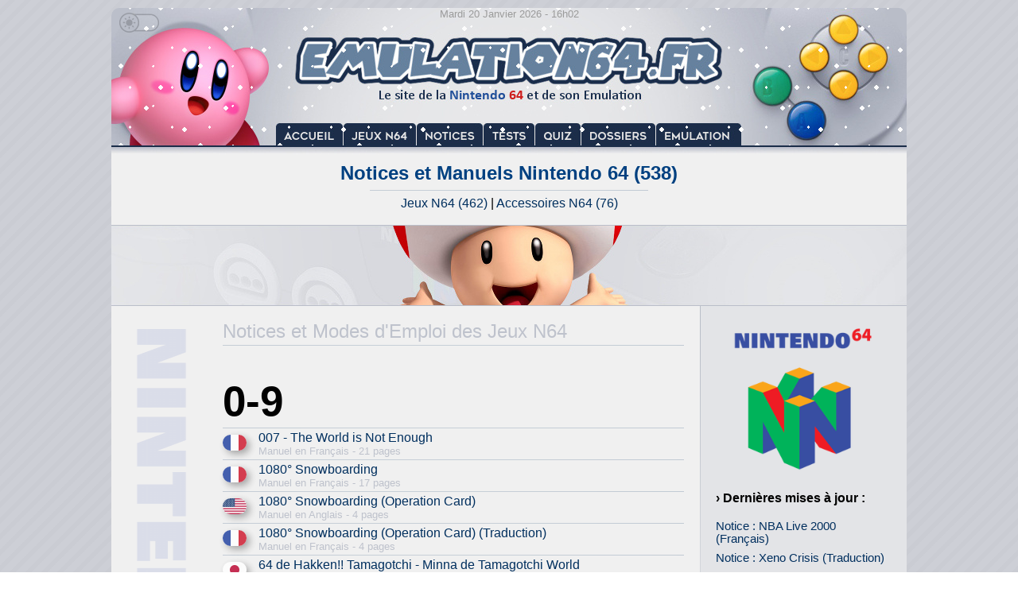

--- FILE ---
content_type: text/html; charset=UTF-8
request_url: https://emulation64.fr/?page=notices&id=290
body_size: 12266
content:

<!DOCTYPE HTML PUBLIC "-//W3C//DTD HTML 4.0 Transitional//EN">
<html lang="fr">
 <head>
  <meta charset="utf-8">
  <meta name="Author" content="Emulation64.fr">
  <meta name="Description" content="Le Site de la Nintendo 64 et de son Emulation">
  <meta name="Category" content="games,internet,software">
  <meta name="robots" content="index,follow">
  <meta name="Classification" content="jeux video">
  <meta name="Identifier-URL" content="https://www.emulation64.fr">
  <meta name="verify-v1" content="GGpV1l9XM1aIbzp1j/izPAlSe2InDSgLNrur5ZLFmp4=">
  <link rel="icon" type="image/png" href="emulation64-32x32.png" sizes="32x32">
  <link rel="icon" type="image/png" href="emulation64-192x192.png" sizes="192x192">
  <link rel="icon" type="image/png" href="emulation64-96x96.png" sizes="96x96">
  <link rel="icon" type="image/png" href="emulation64-16x16.png" sizes="16x16">
  <title>Toutes les Notices et Manuels des Jeux Nintendo 64 (N64) - Emulation64.fr</title>
	<style>
		body {COLOR: #000000; font-family: 'Calibri', 'Candara', 'Segoe', 'Segoe UI', 'Optima', 'Arial', sans-serif; font-size: 12pt; width: 1000px; margin: 0 auto;}
  		A:link {COLOR: #002f5e; TEXT-DECORATION: none; background-color: transparent;}
		A:visited {COLOR: #002f5e; TEXT-DECORATION: none; background-color: transparent;}
		A:hover {COLOR: #002f5e; TEXT-DECORATION: underline; background-color: transparent;}
		}
		.container-img{
     display:block;
     overflow:hidden;
     }
		.vignette img{
		-webkit-transition: all 0.2s;
		-moz-transition: all 0.2s;
		-ms-transition: all 0.2s;
		-o-transition: all 0.2s;
		transition: all 0.2s;
		}
		.vignette:hover img{
		transform:rotate(0deg) scale(1.05);
		}
		.vignette0 img{
		-webkit-transition: all 1s;
		-moz-transition: all 1s;
		-ms-transition: all 1s;
		-o-transition: all 1s;
		transition: all 1s;
		}
		.vignette0:hover img{
		transform:rotate(360deg) scale(1);
		}
		.vignette2 img{
		-webkit-transition: all 0.2s;
		-moz-transition: all 0.2s;
		-ms-transition: all 0.2s;
		-o-transition: all 0.2s;
		transition: all 0.2s;
		}
		.vignette2:hover img{
		transform:rotate(0deg) scale(1.2);
		}
		.vignette3 img{
		-webkit-transition: all 2s;
		-moz-transition: all 2s;
		-ms-transition: all 2s;
		-o-transition: all 2s;
		transition: all 2s;
		}
		.vignette3:hover img{
		transform:rotate(3deg) scale(1.6);
		}
		
	</style>
 </head>
<body background="design/fond.png" marginheight="0" marginwidth="0" topmargin="0" leftmargin="0">
<table border="0" width="1000" cellspacing="0" cellpadding="0">
<tr>
	<td colspan="6" width="1000" height="10" valign="top" align="center"><div style="position:absolute;"><a href="dark.php?page=notices"><img title="Activer le Th&#232;me Sombre" src="design/lightmode.png" width="60" height="35" style="margin-top:6px;" border="0" onmouseover="this.src='design/lightmode2.png';" onmouseout="this.src='design/lightmode.png';"></a></div></td>
</tr>
<tr>
	<td colspan="6" width="1000" height="194" valign="top" background="design/emu64_5.jpg" style="border-radius: 10px 10px 0px 0px;" align="center"><table border="0" width="1000" cellspacing="0" cellpadding="0"><tr><td colspan="6" width="1000" height="194" valign="top" background="design/neige.gif" align="center"><font style="font-size:10pt;" color="#9b9b9b">Mardi 20 Janvier 2026 - 16h02</font><br><img src="design/vide.png" width="1000" height="134"><br><a href="?page=accueil"><img src="design/vide.png" width="85" height="20" border="0" title="Accueil"></a><a href="?page=jeux"><img src="design/vide.png" width="92" height="20" border="0" title="Jeux N64"></a><a href="?page=notices"><img src="design/vide.png" width="84" height="20" border="0" title="Notices"></a><a href="?page=tests"><img src="design/vide.png" width="65" height="20" border="0" title="Tests"></a><a href="?page=quiz"><img src="design/vide.png" width="58" height="20" border="0" title="Quiz"></a><a href="?page=dossiers"><img src="design/vide.png" width="94" height="20" border="0" title="Dossiers"></a><a href="?page=emulation"><img src="design/vide.png" width="107" height="20" border="0" title="Emulation"></a></td></tr></table></td>
</tr>
<tr>
	<td colspan="6" width="1000" valign="top" bgcolor="#F0F0F0" align="center"><font style="font-size:18pt;" color="#004080"><b>Notices et Manuels Nintendo 64 (538)</b></font><br><img src="design/ligne.png" height="7" width="350" vspace="4"><br><a href="?page=notices">Jeux N64 (462)</a> | <a href="?page=notices2">Accessoires N64 (76)</a><br>&nbsp;</td>
</tr>
<tr>
	<td colspan="6" width="1000" height="102" valign="top" bgcolor="#F0F0F0"><div style="position:absolute;z-index: 2;"><img src="design/ban0.png" width="1000" height="1"></div><div class="vignette3" style="display:block;overflow:hidden;"><img src="design/ico/ban1.jpg" width="1000" height="102"></div><div style="position:absolute;z-index: 2;margin-top:-1px;"><img src="design/ban0.png" width="1000" height="1"></div></td>
</tr>
<tr>
	<td width="140" valign="top" bgcolor="#F0F0F0"><img src="design/n64.png" width="130" height="650"><br><img src="design/vide.png" width="10" height="400"></td>
	<td width="580" valign="top" bgcolor="#F0F0F0" align="justify">&nbsp;<br>
<font style="font-size:18pt;" color="#bec2cc">Notices et Modes d'Emploi des Jeux N64</font><br>
<img src="design/ligne.png" width="580" height="7"><br>
<br>
<br><font style='font-size:40pt;'><b>0-9</b></font><br><img src='design/ligne.png' width='580' height='7'><br>
<div style='float:left;'><img src='design/FRA.jpg' vspace='5' width='30' height='20' style='margin-right:15px;border-radius: 10px;box-shadow:4px 4px 10px 0 rgba(0,0,0,0.4);opacity: 0.8;'></div><a href='?page=notices&id=007 - The World is Not Enough'>007 - The World is Not Enough</a><br><font color='#bec2cc' style='font-size:10pt;'>Manuel en Français - 21 pages</font><br><img src='design/ligne.png' width='580' height='7'><br>
<div style='float:left;'><img src='design/FRA.jpg' vspace='5' width='30' height='20' style='margin-right:15px;border-radius: 10px;box-shadow:4px 4px 10px 0 rgba(0,0,0,0.4);opacity: 0.8;'></div><a href='?page=notices&id=1080 Snowboarding'>1080° Snowboarding</a><br><font color='#bec2cc' style='font-size:10pt;'>Manuel en Français - 17 pages</font><br><img src='design/ligne.png' width='580' height='7'><br>
<div style='float:left;'><img src='design/USA.jpg' vspace='5' width='30' height='20' style='margin-right:15px;border-radius: 10px;box-shadow:4px 4px 10px 0 rgba(0,0,0,0.4);opacity: 0.8;'></div><a href='?page=notices&id=1080 Snowboarding'>1080° Snowboarding (Operation Card)</a><br><font color='#bec2cc' style='font-size:10pt;'>Manuel en Anglais - 4 pages</font><br><img src='design/ligne.png' width='580' height='7'><br>
<div style='float:left;'><img src='design/FRA.jpg' vspace='5' width='30' height='20' style='margin-right:15px;border-radius: 10px;box-shadow:4px 4px 10px 0 rgba(0,0,0,0.4);opacity: 0.8;'></div><a href='?page=notices&id=1080 Snowboarding'>1080° Snowboarding (Operation Card) (Traduction)</a><br><font color='#bec2cc' style='font-size:10pt;'>Manuel en Français - 4 pages</font><br><img src='design/ligne.png' width='580' height='7'><br>
<div style='float:left;'><img src='design/JAP.jpg' vspace='5' width='30' height='20' style='margin-right:15px;border-radius: 10px;box-shadow:4px 4px 10px 0 rgba(0,0,0,0.4);opacity: 0.8;'></div><a href='?page=notices&id=64 de Hakken Tamagotchi Minna de Tamagotchi World'>64 de Hakken!! Tamagotchi - Minna de Tamagotchi World</a><br><font color='#bec2cc' style='font-size:10pt;'>Manuel en Japonais - 29 pages</font><br><img src='design/ligne.png' width='580' height='7'><br>
<div style='float:left;'><img src='design/JAP.jpg' vspace='5' width='30' height='20' style='margin-right:15px;border-radius: 10px;box-shadow:4px 4px 10px 0 rgba(0,0,0,0.4);opacity: 0.8;'></div><a href='?page=notices&id=64 Hanafuda - Tenshi no Yakusoku'>64 Hanafuda - Tenshi no Yakusoku</a><br><font color='#bec2cc' style='font-size:10pt;'>Manuel en Japonais - 21 pages</font><br><img src='design/ligne.png' width='580' height='7'><br>
<div style='float:left;'><img src='design/JAP.jpg' vspace='5' width='30' height='20' style='margin-right:15px;border-radius: 10px;box-shadow:4px 4px 10px 0 rgba(0,0,0,0.4);opacity: 0.8;'></div><a href='?page=notices&id=64 Oozumou'>64 Oozumou</a><br><font color='#bec2cc' style='font-size:10pt;'>Manuel en Japonais - 41 pages</font><br><img src='design/ligne.png' width='580' height='7'><br>
<div style='float:left;'><img src='design/JAP.jpg' vspace='5' width='30' height='20' style='margin-right:15px;border-radius: 10px;box-shadow:4px 4px 10px 0 rgba(0,0,0,0.4);opacity: 0.8;'></div><a href='?page=notices&id=64 Oozumou 2'>64 Oozumou 2</a><br><font color='#bec2cc' style='font-size:10pt;'>Manuel en Japonais - 45 pages</font><br><img src='design/ligne.png' width='580' height='7'><br>
<div style='float:left;'><img src='design/JAP.jpg' vspace='5' width='30' height='20' style='margin-right:15px;border-radius: 10px;box-shadow:4px 4px 10px 0 rgba(0,0,0,0.4);opacity: 0.8;'></div><a href='?page=notices&id=64 Trump Collection - Alice no Wakuwaku Trump World'>64 Trump Collection - Alice no Wakuwaku Trump World</a><br><font color='#bec2cc' style='font-size:10pt;'>Manuel en Japonais - 41 pages</font><br><img src='design/ligne.png' width='580' height='7'><br>
<br><font style='font-size:40pt;'><b>A</b></font><br><img src='design/ligne.png' width='580' height='7'><br>
<div style='float:left;'><img src='design/FRA.jpg' vspace='5' width='30' height='20' style='margin-right:15px;border-radius: 10px;box-shadow:4px 4px 10px 0 rgba(0,0,0,0.4);opacity: 0.8;'></div><a href='?page=notices&id=AeroFighters Assault'>AeroFighters Assault</a><br><font color='#bec2cc' style='font-size:10pt;'>Manuel en Français - 19 pages</font><br><img src='design/ligne.png' width='580' height='7'><br>
<div style='float:left;'><img src='design/USA.jpg' vspace='5' width='30' height='20' style='margin-right:15px;border-radius: 10px;box-shadow:4px 4px 10px 0 rgba(0,0,0,0.4);opacity: 0.8;'></div><a href='?page=notices&id=AeroGauge'>AeroGauge</a><br><font color='#bec2cc' style='font-size:10pt;'>Manuel en Anglais - 37 pages</font><br><img src='design/ligne.png' width='580' height='7'><br>
<div style='float:left;'><img src='design/JAP.jpg' vspace='5' width='30' height='20' style='margin-right:15px;border-radius: 10px;box-shadow:4px 4px 10px 0 rgba(0,0,0,0.4);opacity: 0.8;'></div><a href='?page=notices&id=AI Shougi 3'>AI Shougi 3</a><br><font color='#bec2cc' style='font-size:10pt;'>Manuel en Japonais - 15 pages</font><br><img src='design/ligne.png' width='580' height='7'><br>
<div style='float:left;'><img src='design/EUR.jpg' vspace='5' width='30' height='20' style='margin-right:15px;border-radius: 10px;box-shadow:4px 4px 10px 0 rgba(0,0,0,0.4);opacity: 0.8;'></div><a href='?page=notices&id=Aidyn Chronicles - The First Mage'>Aidyn Chronicles - The First Mage</a><br><font color='#bec2cc' style='font-size:10pt;'>Manuel en Anglais - 30 pages</font><br><img src='design/ligne.png' width='580' height='7'><br>
<div style='float:left;'><img src='design/FRA.jpg' vspace='5' width='30' height='20' style='margin-right:15px;border-radius: 10px;box-shadow:4px 4px 10px 0 rgba(0,0,0,0.4);opacity: 0.8;'></div><a href='?page=notices&id=Airboarder 64'>Airboarder 64</a><br><font color='#bec2cc' style='font-size:10pt;'>Manuel en Français - 10 pages</font><br><img src='design/ligne.png' width='580' height='7'><br>
<div style='float:left;'><img src='design/EUR.jpg' vspace='5' width='30' height='20' style='margin-right:15px;border-radius: 10px;box-shadow:4px 4px 10px 0 rgba(0,0,0,0.4);opacity: 0.8;'></div><a href='?page=notices&id=All Star Tennis 99'>All Star Tennis 99</a><br><font color='#bec2cc' style='font-size:10pt;'>Manuel en Anglais - 15 pages</font><br><img src='design/ligne.png' width='580' height='7'><br>
<div style='float:left;'><img src='design/FRA.jpg' vspace='5' width='30' height='20' style='margin-right:15px;border-radius: 10px;box-shadow:4px 4px 10px 0 rgba(0,0,0,0.4);opacity: 0.8;'></div><a href='?page=notices&id=All Star Tennis 99'>All Star Tennis 99 (Traduction)</a><br><font color='#bec2cc' style='font-size:10pt;'>Manuel en Français - 20 pages</font><br><img src='design/ligne.png' width='580' height='7'><br>
<div style='float:left;'><img src='design/FRA.jpg' vspace='5' width='30' height='20' style='margin-right:15px;border-radius: 10px;box-shadow:4px 4px 10px 0 rgba(0,0,0,0.4);opacity: 0.8;'></div><a href='?page=notices&id=All-Star Baseball 2000'>All-Star Baseball 2000</a><br><font color='#bec2cc' style='font-size:10pt;'>Manuel en Français - 26 pages</font><br><img src='design/ligne.png' width='580' height='7'><br>
<div style='float:left;'><img src='design/USA.jpg' vspace='5' width='30' height='20' style='margin-right:15px;border-radius: 10px;box-shadow:4px 4px 10px 0 rgba(0,0,0,0.4);opacity: 0.8;'></div><a href='?page=notices&id=All-Star Baseball 2001'>All-Star Baseball 2001</a><br><font color='#bec2cc' style='font-size:10pt;'>Manuel en Anglais - 29 pages</font><br><img src='design/ligne.png' width='580' height='7'><br>
<div style='float:left;'><img src='design/FRA.jpg' vspace='5' width='30' height='20' style='margin-right:15px;border-radius: 10px;box-shadow:4px 4px 10px 0 rgba(0,0,0,0.4);opacity: 0.8;'></div><a href='?page=notices&id=All-Star Baseball 99'>All-Star Baseball 99</a><br><font color='#bec2cc' style='font-size:10pt;'>Manuel en Français - 17 pages</font><br><img src='design/ligne.png' width='580' height='7'><br>
<div style='float:left;'><img src='design/FRA.jpg' vspace='5' width='30' height='20' style='margin-right:15px;border-radius: 10px;box-shadow:4px 4px 10px 0 rgba(0,0,0,0.4);opacity: 0.8;'></div><a href='?page=notices&id=Armorines - Project SWARM'>Armorines - Project S.W.A.R.M.</a><br><font color='#bec2cc' style='font-size:10pt;'>Manuel en Français - 17 pages</font><br><img src='design/ligne.png' width='580' height='7'><br>
<div style='float:left;'><img src='design/USA.jpg' vspace='5' width='30' height='20' style='margin-right:15px;border-radius: 10px;box-shadow:4px 4px 10px 0 rgba(0,0,0,0.4);opacity: 0.8;'></div><a href='?page=notices&id=Army Men - Air Combat'>Army Men - Air Combat</a><br><font color='#bec2cc' style='font-size:10pt;'>Manuel en Anglais - 23 pages</font><br><img src='design/ligne.png' width='580' height='7'><br>
<div style='float:left;'><img src='design/USA.jpg' vspace='5' width='30' height='20' style='margin-right:15px;border-radius: 10px;box-shadow:4px 4px 10px 0 rgba(0,0,0,0.4);opacity: 0.8;'></div><a href='?page=notices&id=Army Men - Sarges Heroes'>Army Men - Sarge's Heroes</a><br><font color='#bec2cc' style='font-size:10pt;'>Manuel en Anglais - 36 pages</font><br><img src='design/ligne.png' width='580' height='7'><br>
<div style='float:left;'><img src='design/USA.jpg' vspace='5' width='30' height='20' style='margin-right:15px;border-radius: 10px;box-shadow:4px 4px 10px 0 rgba(0,0,0,0.4);opacity: 0.8;'></div><a href='?page=notices&id=Army Men - Sarges Heroes 2'>Army Men - Sarge's Heroes 2</a><br><font color='#bec2cc' style='font-size:10pt;'>Manuel en Anglais - 34 pages</font><br><img src='design/ligne.png' width='580' height='7'><br>
<div style='float:left;'><img src='design/USA.jpg' vspace='5' width='30' height='20' style='margin-right:15px;border-radius: 10px;box-shadow:4px 4px 10px 0 rgba(0,0,0,0.4);opacity: 0.8;'></div><a href='?page=notices&id=Asteroids Hyper 64'>Asteroids Hyper 64</a><br><font color='#bec2cc' style='font-size:10pt;'>Manuel en Anglais - 18 pages</font><br><img src='design/ligne.png' width='580' height='7'><br>
<div style='float:left;'><img src='design/FRA.jpg' vspace='5' width='30' height='20' style='margin-right:15px;border-radius: 10px;box-shadow:4px 4px 10px 0 rgba(0,0,0,0.4);opacity: 0.8;'></div><a href='?page=notices&id=Automobili Lamborghini'>Automobili Lamborghini</a><br><font color='#bec2cc' style='font-size:10pt;'>Manuel en Français - 6 pages</font><br><img src='design/ligne.png' width='580' height='7'><br>
<br><font style='font-size:40pt;'><b>B</b></font><br><img src='design/ligne.png' width='580' height='7'><br>
<div style='float:left;'><img src='design/JAP.jpg' vspace='5' width='30' height='20' style='margin-right:15px;border-radius: 10px;box-shadow:4px 4px 10px 0 rgba(0,0,0,0.4);opacity: 0.8;'></div><a href='?page=notices&id=Bakuretsu Muteki Bangai-O'>Bakuretsu Muteki Bangai-O</a><br><font color='#bec2cc' style='font-size:10pt;'>Manuel en Japonais - 17 pages</font><br><img src='design/ligne.png' width='580' height='7'><br>
<div style='float:left;'><img src='design/JAP.jpg' vspace='5' width='30' height='20' style='margin-right:15px;border-radius: 10px;box-shadow:4px 4px 10px 0 rgba(0,0,0,0.4);opacity: 0.8;'></div><a href='?page=notices&id=Bakushou Jinsei 64 - Mezase Resort Ou'>Bakushou Jinsei 64 - Mezase! Resort Ou</a><br><font color='#bec2cc' style='font-size:10pt;'>Manuel en Japonais - 44 pages</font><br><img src='design/ligne.png' width='580' height='7'><br>
<div style='float:left;'><img src='design/FRA.jpg' vspace='5' width='30' height='20' style='margin-right:15px;border-radius: 10px;box-shadow:4px 4px 10px 0 rgba(0,0,0,0.4);opacity: 0.8;'></div><a href='?page=notices&id=Banjo-Kazooie'>Banjo-Kazooie</a><br><font color='#bec2cc' style='font-size:10pt;'>Manuel en Français - 17 pages</font><br><img src='design/ligne.png' width='580' height='7'><br>
<div style='float:left;'><img src='design/FRA.jpg' vspace='5' width='30' height='20' style='margin-right:15px;border-radius: 10px;box-shadow:4px 4px 10px 0 rgba(0,0,0,0.4);opacity: 0.8;'></div><a href='?page=notices&id=Banjo-Tooie'>Banjo-Tooie</a><br><font color='#bec2cc' style='font-size:10pt;'>Manuel en Français - 18 pages</font><br><img src='design/ligne.png' width='580' height='7'><br>
<div style='float:left;'><img src='design/JAP.jpg' vspace='5' width='30' height='20' style='margin-right:15px;border-radius: 10px;box-shadow:4px 4px 10px 0 rgba(0,0,0,0.4);opacity: 0.8;'></div><a href='?page=notices&id=Bass Rush - ECOGEAR PowerWorm Championship'>Bass Rush - ECOGEAR PowerWorm Championship</a><br><font color='#bec2cc' style='font-size:10pt;'>Manuel en Japonais - 39 pages</font><br><img src='design/ligne.png' width='580' height='7'><br>
<div style='float:left;'><img src='design/USA.jpg' vspace='5' width='30' height='20' style='margin-right:15px;border-radius: 10px;box-shadow:4px 4px 10px 0 rgba(0,0,0,0.4);opacity: 0.8;'></div><a href='?page=notices&id=Bassmasters 2000'>Bassmasters 2000</a><br><font color='#bec2cc' style='font-size:10pt;'>Manuel en Anglais - 24 pages</font><br><img src='design/ligne.png' width='580' height='7'><br>
<div style='float:left;'><img src='design/USA.jpg' vspace='5' width='30' height='20' style='margin-right:15px;border-radius: 10px;box-shadow:4px 4px 10px 0 rgba(0,0,0,0.4);opacity: 0.8;'></div><a href='?page=notices&id=Batman Beyond - Return of the Joker'>Batman Beyond - Return of the Joker</a><br><font color='#bec2cc' style='font-size:10pt;'>Manuel en Anglais - 20 pages</font><br><img src='design/ligne.png' width='580' height='7'><br>
<div style='float:left;'><img src='design/FRA.jpg' vspace='5' width='30' height='20' style='margin-right:15px;border-radius: 10px;box-shadow:4px 4px 10px 0 rgba(0,0,0,0.4);opacity: 0.8;'></div><a href='?page=notices&id=Batman Beyond - Return of the Joker'>Batman Beyond - Return of the Joker (Traduction)</a><br><font color='#bec2cc' style='font-size:10pt;'>Manuel en Français - 18 pages</font><br><img src='design/ligne.png' width='580' height='7'><br>
<div style='float:left;'><img src='design/USA.jpg' vspace='5' width='30' height='20' style='margin-right:15px;border-radius: 10px;box-shadow:4px 4px 10px 0 rgba(0,0,0,0.4);opacity: 0.8;'></div><a href='?page=notices&id=BattleTanx'>BattleTanx</a><br><font color='#bec2cc' style='font-size:10pt;'>Manuel en Anglais - 26 pages</font><br><img src='design/ligne.png' width='580' height='7'><br>
<div style='float:left;'><img src='design/USA.jpg' vspace='5' width='30' height='20' style='margin-right:15px;border-radius: 10px;box-shadow:4px 4px 10px 0 rgba(0,0,0,0.4);opacity: 0.8;'></div><a href='?page=notices&id=BattleTanx - Global Assault'>BattleTanx - Global Assault</a><br><font color='#bec2cc' style='font-size:10pt;'>Manuel en Anglais - 28 pages</font><br><img src='design/ligne.png' width='580' height='7'><br>
<div style='float:left;'><img src='design/USA.jpg' vspace='5' width='30' height='20' style='margin-right:15px;border-radius: 10px;box-shadow:4px 4px 10px 0 rgba(0,0,0,0.4);opacity: 0.8;'></div><a href='?page=notices&id=Battlezone - Rise of the Black Dogs'>Battlezone - Rise of the Black Dogs</a><br><font color='#bec2cc' style='font-size:10pt;'>Manuel en Anglais - 27 pages</font><br><img src='design/ligne.png' width='580' height='7'><br>
<div style='float:left;'><img src='design/USA.jpg' vspace='5' width='30' height='20' style='margin-right:15px;border-radius: 10px;box-shadow:4px 4px 10px 0 rgba(0,0,0,0.4);opacity: 0.8;'></div><a href='?page=notices&id=Beetle Adventure Racing'>Beetle Adventure Racing</a><br><font color='#bec2cc' style='font-size:10pt;'>Manuel en Anglais - 17 pages</font><br><img src='design/ligne.png' width='580' height='7'><br>
<div style='float:left;'><img src='design/USA.jpg' vspace='5' width='30' height='20' style='margin-right:15px;border-radius: 10px;box-shadow:4px 4px 10px 0 rgba(0,0,0,0.4);opacity: 0.8;'></div><a href='?page=notices&id=Big Mountain 2000'>Big Mountain 2000</a><br><font color='#bec2cc' style='font-size:10pt;'>Manuel en Anglais - 18 pages</font><br><img src='design/ligne.png' width='580' height='7'><br>
<div style='float:left;'><img src='design/FRA.jpg' vspace='5' width='30' height='20' style='margin-right:15px;border-radius: 10px;box-shadow:4px 4px 10px 0 rgba(0,0,0,0.4);opacity: 0.8;'></div><a href='?page=notices&id=Big Mountain 2000'>Big Mountain 2000 (Traduction)</a><br><font color='#bec2cc' style='font-size:10pt;'>Manuel en Français - 19 pages</font><br><img src='design/ligne.png' width='580' height='7'><br>
<div style='float:left;'><img src='design/FRA.jpg' vspace='5' width='30' height='20' style='margin-right:15px;border-radius: 10px;box-shadow:4px 4px 10px 0 rgba(0,0,0,0.4);opacity: 0.8;'></div><a href='?page=notices&id=Bio FREAKS'>Bio F.R.E.A.K.S.</a><br><font color='#bec2cc' style='font-size:10pt;'>Manuel en Français - 30 pages</font><br><img src='design/ligne.png' width='580' height='7'><br>
<div style='float:left;'><img src='design/FRA.jpg' vspace='5' width='30' height='20' style='margin-right:15px;border-radius: 10px;box-shadow:4px 4px 10px 0 rgba(0,0,0,0.4);opacity: 0.8;'></div><a href='?page=notices&id=Blast Corps'>Blast Corps</a><br><font color='#bec2cc' style='font-size:10pt;'>Manuel en Français - 15 pages</font><br><img src='design/ligne.png' width='580' height='7'><br>
<div style='float:left;'><img src='design/USA.jpg' vspace='5' width='30' height='20' style='margin-right:15px;border-radius: 10px;box-shadow:4px 4px 10px 0 rgba(0,0,0,0.4);opacity: 0.8;'></div><a href='?page=notices&id=Blues Brothers 2000'>Blues Brothers 2000</a><br><font color='#bec2cc' style='font-size:10pt;'>Manuel en Anglais - 16 pages</font><br><img src='design/ligne.png' width='580' height='7'><br>
<div style='float:left;'><img src='design/FRA.jpg' vspace='5' width='30' height='20' style='margin-right:15px;border-radius: 10px;box-shadow:4px 4px 10px 0 rgba(0,0,0,0.4);opacity: 0.8;'></div><a href='?page=notices&id=Blues Brothers 2000'>Blues Brothers 2000 (Traduction)</a><br><font color='#bec2cc' style='font-size:10pt;'>Manuel en Français - 17 pages</font><br><img src='design/ligne.png' width='580' height='7'><br>
<div style='float:left;'><img src='design/FRA.jpg' vspace='5' width='30' height='20' style='margin-right:15px;border-radius: 10px;box-shadow:4px 4px 10px 0 rgba(0,0,0,0.4);opacity: 0.8;'></div><a href='?page=notices&id=Body Harvest'>Body Harvest</a><br><font color='#bec2cc' style='font-size:10pt;'>Manuel en Français - 28 pages</font><br><img src='design/ligne.png' width='580' height='7'><br>
<div style='float:left;'><img src='design/FRA.jpg' vspace='5' width='30' height='20' style='margin-right:15px;border-radius: 10px;box-shadow:4px 4px 10px 0 rgba(0,0,0,0.4);opacity: 0.8;'></div><a href='?page=notices&id=Bomberman 64'>Bomberman 64</a><br><font color='#bec2cc' style='font-size:10pt;'>Manuel en Français - 13 pages</font><br><img src='design/ligne.png' width='580' height='7'><br>
<div style='float:left;'><img src='design/JAP.jpg' vspace='5' width='30' height='20' style='margin-right:15px;border-radius: 10px;box-shadow:4px 4px 10px 0 rgba(0,0,0,0.4);opacity: 0.8;'></div><a href='?page=notices&id=Bomberman 64 - Arcade Edition'>Bomberman 64 - Arcade Edition</a><br><font color='#bec2cc' style='font-size:10pt;'>Manuel en Japonais - 24 pages</font><br><img src='design/ligne.png' width='580' height='7'><br>
<div style='float:left;'><img src='design/USA.jpg' vspace='5' width='30' height='20' style='margin-right:15px;border-radius: 10px;box-shadow:4px 4px 10px 0 rgba(0,0,0,0.4);opacity: 0.8;'></div><a href='?page=notices&id=Bomberman 64 - The Second Attack'>Bomberman 64 - The Second Attack</a><br><font color='#bec2cc' style='font-size:10pt;'>Manuel en Anglais - 29 pages</font><br><img src='design/ligne.png' width='580' height='7'><br>
<div style='float:left;'><img src='design/FRA.jpg' vspace='5' width='30' height='20' style='margin-right:15px;border-radius: 10px;box-shadow:4px 4px 10px 0 rgba(0,0,0,0.4);opacity: 0.8;'></div><a href='?page=notices&id=Bomberman Hero'>Bomberman Hero</a><br><font color='#bec2cc' style='font-size:10pt;'>Manuel en Français - 17 pages</font><br><img src='design/ligne.png' width='580' height='7'><br>
<div style='float:left;'><img src='design/USA.jpg' vspace='5' width='30' height='20' style='margin-right:15px;border-radius: 10px;box-shadow:4px 4px 10px 0 rgba(0,0,0,0.4);opacity: 0.8;'></div><a href='?page=notices&id=Bottom of the 9th'>Bottom of the 9th</a><br><font color='#bec2cc' style='font-size:10pt;'>Manuel en Anglais - 35 pages</font><br><img src='design/ligne.png' width='580' height='7'><br>
<div style='float:left;'><img src='design/USA.jpg' vspace='5' width='30' height='20' style='margin-right:15px;border-radius: 10px;box-shadow:4px 4px 10px 0 rgba(0,0,0,0.4);opacity: 0.8;'></div><a href='?page=notices&id=Brunswick Circuit Pro Bowling'>Brunswick Circuit Pro Bowling</a><br><font color='#bec2cc' style='font-size:10pt;'>Manuel en Anglais - 25 pages</font><br><img src='design/ligne.png' width='580' height='7'><br>
<div style='float:left;'><img src='design/FRA.jpg' vspace='5' width='30' height='20' style='margin-right:15px;border-radius: 10px;box-shadow:4px 4px 10px 0 rgba(0,0,0,0.4);opacity: 0.8;'></div><a href='?page=notices&id=Buck Bumble'>Buck Bumble</a><br><font color='#bec2cc' style='font-size:10pt;'>Manuel en Français - 11 pages</font><br><img src='design/ligne.png' width='580' height='7'><br>
<div style='float:left;'><img src='design/FRA.jpg' vspace='5' width='30' height='20' style='margin-right:15px;border-radius: 10px;box-shadow:4px 4px 10px 0 rgba(0,0,0,0.4);opacity: 0.8;'></div><a href='?page=notices&id=Bugs Life, A'>Bug's Life, A</a><br><font color='#bec2cc' style='font-size:10pt;'>Manuel en Français - 26 pages</font><br><img src='design/ligne.png' width='580' height='7'><br>
<div style='float:left;'><img src='design/FRA.jpg' vspace='5' width='30' height='20' style='margin-right:15px;border-radius: 10px;box-shadow:4px 4px 10px 0 rgba(0,0,0,0.4);opacity: 0.8;'></div><a href='?page=notices&id=Bust-A-Move 2 - Arcade Edition'>Bust-A-Move 2 - Arcade Edition</a><br><font color='#bec2cc' style='font-size:10pt;'>Manuel en Français - 10 pages</font><br><img src='design/ligne.png' width='580' height='7'><br>
<div style='float:left;'><img src='design/USA.jpg' vspace='5' width='30' height='20' style='margin-right:15px;border-radius: 10px;box-shadow:4px 4px 10px 0 rgba(0,0,0,0.4);opacity: 0.8;'></div><a href='?page=notices&id=Bust-A-Move 99'>Bust-A-Move 99</a><br><font color='#bec2cc' style='font-size:10pt;'>Manuel en Anglais - 16 pages</font><br><img src='design/ligne.png' width='580' height='7'><br>
<div style='float:left;'><img src='design/FRA.jpg' vspace='5' width='30' height='20' style='margin-right:15px;border-radius: 10px;box-shadow:4px 4px 10px 0 rgba(0,0,0,0.4);opacity: 0.8;'></div><a href='?page=notices&id=Bust-A-Move 99'>Bust-A-Move 99 (Traduction)</a><br><font color='#bec2cc' style='font-size:10pt;'>Manuel en Français - 21 pages</font><br><img src='design/ligne.png' width='580' height='7'><br>
<br><font style='font-size:40pt;'><b>C</b></font><br><img src='design/ligne.png' width='580' height='7'><br>
<div style='float:left;'><img src='design/USA.jpg' vspace='5' width='30' height='20' style='margin-right:15px;border-radius: 10px;box-shadow:4px 4px 10px 0 rgba(0,0,0,0.4);opacity: 0.8;'></div><a href='?page=notices&id=California Speed'>California Speed</a><br><font color='#bec2cc' style='font-size:10pt;'>Manuel en Anglais - 21 pages</font><br><img src='design/ligne.png' width='580' height='7'><br>
<div style='float:left;'><img src='design/FRA.jpg' vspace='5' width='30' height='20' style='margin-right:15px;border-radius: 10px;box-shadow:4px 4px 10px 0 rgba(0,0,0,0.4);opacity: 0.8;'></div><a href='?page=notices&id=California Speed'>California Speed (Traduction)</a><br><font color='#bec2cc' style='font-size:10pt;'>Manuel en Français - 23 pages</font><br><img src='design/ligne.png' width='580' height='7'><br>
<div style='float:left;'><img src='design/FRA.jpg' vspace='5' width='30' height='20' style='margin-right:15px;border-radius: 10px;box-shadow:4px 4px 10px 0 rgba(0,0,0,0.4);opacity: 0.8;'></div><a href='?page=notices&id=Carmageddon 64'>Carmageddon 64</a><br><font color='#bec2cc' style='font-size:10pt;'>Manuel en Français - 13 pages</font><br><img src='design/ligne.png' width='580' height='7'><br>
<div style='float:left;'><img src='design/FRA.jpg' vspace='5' width='30' height='20' style='margin-right:15px;border-radius: 10px;box-shadow:4px 4px 10px 0 rgba(0,0,0,0.4);opacity: 0.8;'></div><a href='?page=notices&id=Castlevania'>Castlevania</a><br><font color='#bec2cc' style='font-size:10pt;'>Manuel en Français - 17 pages</font><br><img src='design/ligne.png' width='580' height='7'><br>
<div style='float:left;'><img src='design/FRA.jpg' vspace='5' width='30' height='20' style='margin-right:15px;border-radius: 10px;box-shadow:4px 4px 10px 0 rgba(0,0,0,0.4);opacity: 0.8;'></div><a href='?page=notices&id=Castlevania - Legacy of Darkness'>Castlevania - Legacy of Darkness</a><br><font color='#bec2cc' style='font-size:10pt;'>Manuel en Français - 19 pages</font><br><img src='design/ligne.png' width='580' height='7'><br>
<div style='float:left;'><img src='design/FRA.jpg' vspace='5' width='30' height='20' style='margin-right:15px;border-radius: 10px;box-shadow:4px 4px 10px 0 rgba(0,0,0,0.4);opacity: 0.8;'></div><a href='?page=notices&id=Chameleon Twist'>Chameleon Twist</a><br><font color='#bec2cc' style='font-size:10pt;'>Manuel en Français - 20 pages</font><br><img src='design/ligne.png' width='580' height='7'><br>
<div style='float:left;'><img src='design/USA.jpg' vspace='5' width='30' height='20' style='margin-right:15px;border-radius: 10px;box-shadow:4px 4px 10px 0 rgba(0,0,0,0.4);opacity: 0.8;'></div><a href='?page=notices&id=Chameleon Twist 2'>Chameleon Twist 2</a><br><font color='#bec2cc' style='font-size:10pt;'>Manuel en Anglais - 27 pages</font><br><img src='design/ligne.png' width='580' height='7'><br>
<div style='float:left;'><img src='design/USA.jpg' vspace='5' width='30' height='20' style='margin-right:15px;border-radius: 10px;box-shadow:4px 4px 10px 0 rgba(0,0,0,0.4);opacity: 0.8;'></div><a href='?page=notices&id=Charlie Blasts Territory'>Charlie Blast's Territory</a><br><font color='#bec2cc' style='font-size:10pt;'>Manuel en Anglais - 30 pages</font><br><img src='design/ligne.png' width='580' height='7'><br>
<div style='float:left;'><img src='design/FRA.jpg' vspace='5' width='30' height='20' style='margin-right:15px;border-radius: 10px;box-shadow:4px 4px 10px 0 rgba(0,0,0,0.4);opacity: 0.8;'></div><a href='?page=notices&id=Chopper Attack'>Chopper Attack</a><br><font color='#bec2cc' style='font-size:10pt;'>Manuel en Français - 18 pages</font><br><img src='design/ligne.png' width='580' height='7'><br>
<div style='float:left;'><img src='design/JAP.jpg' vspace='5' width='30' height='20' style='margin-right:15px;border-radius: 10px;box-shadow:4px 4px 10px 0 rgba(0,0,0,0.4);opacity: 0.8;'></div><a href='?page=notices&id=Choro Q 64 II - Hacha Mecha Grand Prix Race'>Choro Q 64 II - Hacha Mecha Grand Prix Race</a><br><font color='#bec2cc' style='font-size:10pt;'>Manuel en Japonais - 41 pages</font><br><img src='design/ligne.png' width='580' height='7'><br>
<div style='float:left;'><img src='design/JAP.jpg' vspace='5' width='30' height='20' style='margin-right:15px;border-radius: 10px;box-shadow:4px 4px 10px 0 rgba(0,0,0,0.4);opacity: 0.8;'></div><a href='?page=notices&id=Chou Kuukan Night Pro Yakyuu King'>Chou Kuukan Night Pro Yakyuu King</a><br><font color='#bec2cc' style='font-size:10pt;'>Manuel en Japonais - 30 pages</font><br><img src='design/ligne.png' width='580' height='7'><br>
<div style='float:left;'><img src='design/JAP.jpg' vspace='5' width='30' height='20' style='margin-right:15px;border-radius: 10px;box-shadow:4px 4px 10px 0 rgba(0,0,0,0.4);opacity: 0.8;'></div><a href='?page=notices&id=Chou Kuukan Night Pro Yakyuu King 2'>Chou Kuukan Night Pro Yakyuu King 2</a><br><font color='#bec2cc' style='font-size:10pt;'>Manuel en Japonais - 27 pages</font><br><img src='design/ligne.png' width='580' height='7'><br>
<div style='float:left;'><img src='design/USA.jpg' vspace='5' width='30' height='20' style='margin-right:15px;border-radius: 10px;box-shadow:4px 4px 10px 0 rgba(0,0,0,0.4);opacity: 0.8;'></div><a href='?page=notices&id=Clay Fighter - Sculptors Cut'>Clay Fighter - Sculptor's Cut</a><br><font color='#bec2cc' style='font-size:10pt;'>Manuel en Anglais - 26 pages</font><br><img src='design/ligne.png' width='580' height='7'><br>
<div style='float:left;'><img src='design/FRA.jpg' vspace='5' width='30' height='20' style='margin-right:15px;border-radius: 10px;box-shadow:4px 4px 10px 0 rgba(0,0,0,0.4);opacity: 0.8;'></div><a href='?page=notices&id=Clay Fighter - Sculptors Cut'>Clay Fighter - Sculptor's Cut (Traduction)</a><br><font color='#bec2cc' style='font-size:10pt;'>Manuel en Français - 26 pages</font><br><img src='design/ligne.png' width='580' height='7'><br>
<div style='float:left;'><img src='design/USA.jpg' vspace='5' width='30' height='20' style='margin-right:15px;border-radius: 10px;box-shadow:4px 4px 10px 0 rgba(0,0,0,0.4);opacity: 0.8;'></div><a href='?page=notices&id=Clay Fighter 63 1-3'>Clay Fighter 63 1/3</a><br><font color='#bec2cc' style='font-size:10pt;'>Manuel en Anglais - 17 pages</font><br><img src='design/ligne.png' width='580' height='7'><br>
<div style='float:left;'><img src='design/FRA.jpg' vspace='5' width='30' height='20' style='margin-right:15px;border-radius: 10px;box-shadow:4px 4px 10px 0 rgba(0,0,0,0.4);opacity: 0.8;'></div><a href='?page=notices&id=Clay Fighter 63 1-3'>Clay Fighter 63 1/3 (Traduction)</a><br><font color='#bec2cc' style='font-size:10pt;'>Manuel en Français - 16 pages</font><br><img src='design/ligne.png' width='580' height='7'><br>
<div style='float:left;'><img src='design/FRA.jpg' vspace='5' width='30' height='20' style='margin-right:15px;border-radius: 10px;box-shadow:4px 4px 10px 0 rgba(0,0,0,0.4);opacity: 0.8;'></div><a href='?page=notices&id=Command And Conquer'>Command &amp; Conquer</a><br><font color='#bec2cc' style='font-size:10pt;'>Manuel en Français - 24 pages</font><br><img src='design/ligne.png' width='580' height='7'><br>
<div style='float:left;'><img src='design/FRA.jpg' vspace='5' width='30' height='20' style='margin-right:15px;border-radius: 10px;box-shadow:4px 4px 10px 0 rgba(0,0,0,0.4);opacity: 0.8;'></div><a href='?page=notices&id=Conkers Bad Fur Day'>Conker's Bad Fur Day</a><br><font color='#bec2cc' style='font-size:10pt;'>Manuel en Français - 24 pages</font><br><img src='design/ligne.png' width='580' height='7'><br>
<div style='float:left;'><img src='design/USA.jpg' vspace='5' width='30' height='20' style='margin-right:15px;border-radius: 10px;box-shadow:4px 4px 10px 0 rgba(0,0,0,0.4);opacity: 0.8;'></div><a href='?page=notices&id=Cruisn Exotica'>Cruis'n Exotica</a><br><font color='#bec2cc' style='font-size:10pt;'>Manuel en Anglais - 22 pages</font><br><img src='design/ligne.png' width='580' height='7'><br>
<div style='float:left;'><img src='design/FRA.jpg' vspace='5' width='30' height='20' style='margin-right:15px;border-radius: 10px;box-shadow:4px 4px 10px 0 rgba(0,0,0,0.4);opacity: 0.8;'></div><a href='?page=notices&id=Cruisn Exotica'>Cruis'n Exotica (Traduction)</a><br><font color='#bec2cc' style='font-size:10pt;'>Manuel en Français - 22 pages</font><br><img src='design/ligne.png' width='580' height='7'><br>
<div style='float:left;'><img src='design/FRA.jpg' vspace='5' width='30' height='20' style='margin-right:15px;border-radius: 10px;box-shadow:4px 4px 10px 0 rgba(0,0,0,0.4);opacity: 0.8;'></div><a href='?page=notices&id=Cruisn USA'>Cruis'n USA</a><br><font color='#bec2cc' style='font-size:10pt;'>Manuel en Français - 11 pages</font><br><img src='design/ligne.png' width='580' height='7'><br>
<div style='float:left;'><img src='design/FRA.jpg' vspace='5' width='30' height='20' style='margin-right:15px;border-radius: 10px;box-shadow:4px 4px 10px 0 rgba(0,0,0,0.4);opacity: 0.8;'></div><a href='?page=notices&id=Cruisn World'>Cruis'n World</a><br><font color='#bec2cc' style='font-size:10pt;'>Manuel en Français - 8 pages</font><br><img src='design/ligne.png' width='580' height='7'><br>
<div style='float:left;'><img src='design/JAP.jpg' vspace='5' width='30' height='20' style='margin-right:15px;border-radius: 10px;box-shadow:4px 4px 10px 0 rgba(0,0,0,0.4);opacity: 0.8;'></div><a href='?page=notices&id=Custom Robo'>Custom Robo</a><br><font color='#bec2cc' style='font-size:10pt;'>Manuel en Japonais - 27 pages</font><br><img src='design/ligne.png' width='580' height='7'><br>
<div style='float:left;'><img src='design/JAP.jpg' vspace='5' width='30' height='20' style='margin-right:15px;border-radius: 10px;box-shadow:4px 4px 10px 0 rgba(0,0,0,0.4);opacity: 0.8;'></div><a href='?page=notices&id=Custom Robo'>Custom Robo (Operation Card)</a><br><font color='#bec2cc' style='font-size:10pt;'>Manuel en Japonais - 4 pages</font><br><img src='design/ligne.png' width='580' height='7'><br>
<div style='float:left;'><img src='design/JAP.jpg' vspace='5' width='30' height='20' style='margin-right:15px;border-radius: 10px;box-shadow:4px 4px 10px 0 rgba(0,0,0,0.4);opacity: 0.8;'></div><a href='?page=notices&id=Custom Robo V2'>Custom Robo V2</a><br><font color='#bec2cc' style='font-size:10pt;'>Manuel en Japonais - 26 pages</font><br><img src='design/ligne.png' width='580' height='7'><br>
<div style='float:left;'><img src='design/JAP.jpg' vspace='5' width='30' height='20' style='margin-right:15px;border-radius: 10px;box-shadow:4px 4px 10px 0 rgba(0,0,0,0.4);opacity: 0.8;'></div><a href='?page=notices&id=Custom Robo V2'>Custom Robo V2 (Operation Card)</a><br><font color='#bec2cc' style='font-size:10pt;'>Manuel en Japonais - 4 pages</font><br><img src='design/ligne.png' width='580' height='7'><br>
<div style='float:left;'><img src='design/EUR.jpg' vspace='5' width='30' height='20' style='margin-right:15px;border-radius: 10px;box-shadow:4px 4px 10px 0 rgba(0,0,0,0.4);opacity: 0.8;'></div><a href='?page=notices&id=CyberTiger'>CyberTiger</a><br><font color='#bec2cc' style='font-size:10pt;'>Manuel en Anglais - 20 pages</font><br><img src='design/ligne.png' width='580' height='7'><br>
<br><font style='font-size:40pt;'><b>D</b></font><br><img src='design/ligne.png' width='580' height='7'><br>
<div style='float:left;'><img src='design/JAP.jpg' vspace='5' width='30' height='20' style='margin-right:15px;border-radius: 10px;box-shadow:4px 4px 10px 0 rgba(0,0,0,0.4);opacity: 0.8;'></div><a href='?page=notices&id=Dance Dance Revolution - Disney Dancing Museum'>Dance Dance Revolution - Disney Dancing Museum</a><br><font color='#bec2cc' style='font-size:10pt;'>Manuel en Japonais - 22 pages</font><br><img src='design/ligne.png' width='580' height='7'><br>
<div style='float:left;'><img src='design/USA.jpg' vspace='5' width='30' height='20' style='margin-right:15px;border-radius: 10px;box-shadow:4px 4px 10px 0 rgba(0,0,0,0.4);opacity: 0.8;'></div><a href='?page=notices&id=Dark Rift'>Dark Rift</a><br><font color='#bec2cc' style='font-size:10pt;'>Manuel en Anglais - 20 pages</font><br><img src='design/ligne.png' width='580' height='7'><br>
<div style='float:left;'><img src='design/JAP.jpg' vspace='5' width='30' height='20' style='margin-right:15px;border-radius: 10px;box-shadow:4px 4px 10px 0 rgba(0,0,0,0.4);opacity: 0.8;'></div><a href='?page=notices&id=Densha de Go 64'>Densha de Go 64</a><br><font color='#bec2cc' style='font-size:10pt;'>Manuel en Japonais - 17 pages</font><br><img src='design/ligne.png' width='580' height='7'><br>
<div style='float:left;'><img src='design/FRA.jpg' vspace='5' width='30' height='20' style='margin-right:15px;border-radius: 10px;box-shadow:4px 4px 10px 0 rgba(0,0,0,0.4);opacity: 0.8;'></div><a href='?page=notices&id=Densha de Go 64'>Densha de Go 64 (Traduction)</a><br><font color='#bec2cc' style='font-size:10pt;'>Manuel en Français - 24 pages</font><br><img src='design/ligne.png' width='580' height='7'><br>
<div style='float:left;'><img src='design/JAP.jpg' vspace='5' width='30' height='20' style='margin-right:15px;border-radius: 10px;box-shadow:4px 4px 10px 0 rgba(0,0,0,0.4);opacity: 0.8;'></div><a href='?page=notices&id=Derby Stallion 64'>Derby Stallion 64</a><br><font color='#bec2cc' style='font-size:10pt;'>Manuel en Japonais - 8 pages</font><br><img src='design/ligne.png' width='580' height='7'><br>
<div style='float:left;'><img src='design/USA.jpg' vspace='5' width='30' height='20' style='margin-right:15px;border-radius: 10px;box-shadow:4px 4px 10px 0 rgba(0,0,0,0.4);opacity: 0.8;'></div><a href='?page=notices&id=Destruction Derby 64'>Destruction Derby 64</a><br><font color='#bec2cc' style='font-size:10pt;'>Manuel en Anglais - 15 pages</font><br><img src='design/ligne.png' width='580' height='7'><br>
<div style='float:left;'><img src='design/JAP.jpg' vspace='5' width='30' height='20' style='margin-right:15px;border-radius: 10px;box-shadow:4px 4px 10px 0 rgba(0,0,0,0.4);opacity: 0.8;'></div><a href='?page=notices&id=Dezaemon 3D'>Dezaemon 3D</a><br><font color='#bec2cc' style='font-size:10pt;'>Manuel en Japonais - 45 pages</font><br><img src='design/ligne.png' width='580' height='7'><br>
<div style='float:left;'><img src='design/JAP.jpg' vspace='5' width='30' height='20' style='margin-right:15px;border-radius: 10px;box-shadow:4px 4px 10px 0 rgba(0,0,0,0.4);opacity: 0.8;'></div><a href='?page=notices&id=Dezaemon 3D'>Dezaemon 3D (Operation Card)</a><br><font color='#bec2cc' style='font-size:10pt;'>Manuel en Japonais - 2 pages</font><br><img src='design/ligne.png' width='580' height='7'><br>
<div style='float:left;'><img src='design/FRA.jpg' vspace='5' width='30' height='20' style='margin-right:15px;border-radius: 10px;box-shadow:4px 4px 10px 0 rgba(0,0,0,0.4);opacity: 0.8;'></div><a href='?page=notices&id=Dezaemon 3D'>Dezaemon 3D (Operation Card) (Traduction)</a><br><font color='#bec2cc' style='font-size:10pt;'>Manuel en Français - 2 pages</font><br><img src='design/ligne.png' width='580' height='7'><br>
<div style='float:left;'><img src='design/FRA.jpg' vspace='5' width='30' height='20' style='margin-right:15px;border-radius: 10px;box-shadow:4px 4px 10px 0 rgba(0,0,0,0.4);opacity: 0.8;'></div><a href='?page=notices&id=Diddy Kong Racing'>Diddy Kong Racing</a><br><font color='#bec2cc' style='font-size:10pt;'>Manuel en Français - 29 pages</font><br><img src='design/ligne.png' width='580' height='7'><br>
<div style='float:left;'><img src='design/USA.jpg' vspace='5' width='30' height='20' style='margin-right:15px;border-radius: 10px;box-shadow:4px 4px 10px 0 rgba(0,0,0,0.4);opacity: 0.8;'></div><a href='?page=notices&id=Diddy Kong Racing'>Diddy Kong Racing (Operation Card)</a><br><font color='#bec2cc' style='font-size:10pt;'>Manuel en Anglais - 4 pages</font><br><img src='design/ligne.png' width='580' height='7'><br>
<div style='float:left;'><img src='design/FRA.jpg' vspace='5' width='30' height='20' style='margin-right:15px;border-radius: 10px;box-shadow:4px 4px 10px 0 rgba(0,0,0,0.4);opacity: 0.8;'></div><a href='?page=notices&id=Diddy Kong Racing'>Diddy Kong Racing (Operation Card) (Traduction)</a><br><font color='#bec2cc' style='font-size:10pt;'>Manuel en Français - 4 pages</font><br><img src='design/ligne.png' width='580' height='7'><br>
<div style='float:left;'><img src='design/USA.jpg' vspace='5' width='30' height='20' style='margin-right:15px;border-radius: 10px;box-shadow:4px 4px 10px 0 rgba(0,0,0,0.4);opacity: 0.8;'></div><a href='?page=notices&id=Disneys Tarzan'>Disney's Tarzan</a><br><font color='#bec2cc' style='font-size:10pt;'>Manuel en Anglais - 23 pages</font><br><img src='design/ligne.png' width='580' height='7'><br>
<div style='float:left;'><img src='design/USA.jpg' vspace='5' width='30' height='20' style='margin-right:15px;border-radius: 10px;box-shadow:4px 4px 10px 0 rgba(0,0,0,0.4);opacity: 0.8;'></div><a href='?page=notices&id=Doom 64'>Doom 64</a><br><font color='#bec2cc' style='font-size:10pt;'>Manuel en Anglais - 30 pages</font><br><img src='design/ligne.png' width='580' height='7'><br>
<div style='float:left;'><img src='design/JAP.jpg' vspace='5' width='30' height='20' style='margin-right:15px;border-radius: 10px;box-shadow:4px 4px 10px 0 rgba(0,0,0,0.4);opacity: 0.8;'></div><a href='?page=notices&id=Doraemon - Nobita to 3tsu no Seireiseki'>Doraemon - Nobita to 3tsu no Seireiseki</a><br><font color='#bec2cc' style='font-size:10pt;'>Manuel en Japonais - 36 pages</font><br><img src='design/ligne.png' width='580' height='7'><br>
<div style='float:left;'><img src='design/JAP.jpg' vspace='5' width='30' height='20' style='margin-right:15px;border-radius: 10px;box-shadow:4px 4px 10px 0 rgba(0,0,0,0.4);opacity: 0.8;'></div><a href='?page=notices&id=Doraemon 2 - Nobita to Hikari no Shinden'>Doraemon 2 - Nobita to Hikari no Shinden</a><br><font color='#bec2cc' style='font-size:10pt;'>Manuel en Japonais - 36 pages</font><br><img src='design/ligne.png' width='580' height='7'><br>
<div style='float:left;'><img src='design/JAP.jpg' vspace='5' width='30' height='20' style='margin-right:15px;border-radius: 10px;box-shadow:4px 4px 10px 0 rgba(0,0,0,0.4);opacity: 0.8;'></div><a href='?page=notices&id=Doraemon 3 - Nobita no Machi SOS'>Doraemon 3 - Nobita no Machi SOS</a><br><font color='#bec2cc' style='font-size:10pt;'>Manuel en Japonais - 17 pages</font><br><img src='design/ligne.png' width='580' height='7'><br>
<div style='float:left;'><img src='design/FRA.jpg' vspace='5' width='30' height='20' style='margin-right:15px;border-radius: 10px;box-shadow:4px 4px 10px 0 rgba(0,0,0,0.4);opacity: 0.8;'></div><a href='?page=notices&id=Donald Duck - Quack Attack'>Donald Duck - Quack Attack</a><br><font color='#bec2cc' style='font-size:10pt;'>Manuel en Français - 15 pages</font><br><img src='design/ligne.png' width='580' height='7'><br>
<div style='float:left;'><img src='design/FRA.jpg' vspace='5' width='30' height='20' style='margin-right:15px;border-radius: 10px;box-shadow:4px 4px 10px 0 rgba(0,0,0,0.4);opacity: 0.8;'></div><a href='?page=notices&id=Donkey Kong 64'>Donkey Kong 64</a><br><font color='#bec2cc' style='font-size:10pt;'>Manuel en Français - 18 pages</font><br><img src='design/ligne.png' width='580' height='7'><br>
<div style='float:left;'><img src='design/JAP.jpg' vspace='5' width='30' height='20' style='margin-right:15px;border-radius: 10px;box-shadow:4px 4px 10px 0 rgba(0,0,0,0.4);opacity: 0.8;'></div><a href='?page=notices&id=Doubutsu no Mori'>Doubutsu no Mori</a><br><font color='#bec2cc' style='font-size:10pt;'>Manuel en Japonais - 21 pages</font><br><img src='design/ligne.png' width='580' height='7'><br>
<div style='float:left;'><img src='design/USA.jpg' vspace='5' width='30' height='20' style='margin-right:15px;border-radius: 10px;box-shadow:4px 4px 10px 0 rgba(0,0,0,0.4);opacity: 0.8;'></div><a href='?page=notices&id=Dr Mario 64'>Dr. Mario 64</a><br><font color='#bec2cc' style='font-size:10pt;'>Manuel en Anglais - 32 pages</font><br><img src='design/ligne.png' width='580' height='7'><br>
<div style='float:left;'><img src='design/EUR.jpg' vspace='5' width='30' height='20' style='margin-right:15px;border-radius: 10px;box-shadow:4px 4px 10px 0 rgba(0,0,0,0.4);opacity: 0.8;'></div><a href='?page=notices&id=Dual Heroes'>Dual Heroes</a><br><font color='#bec2cc' style='font-size:10pt;'>Manuel en Anglais - 20 pages</font><br><img src='design/ligne.png' width='580' height='7'><br>
<div style='float:left;'><img src='design/FRA.jpg' vspace='5' width='30' height='20' style='margin-right:15px;border-radius: 10px;box-shadow:4px 4px 10px 0 rgba(0,0,0,0.4);opacity: 0.8;'></div><a href='?page=notices&id=Duck Dodgers Starring Daffy Duck'>Duck Dodgers Starring Daffy Duck</a><br><font color='#bec2cc' style='font-size:10pt;'>Manuel en Français - 11 pages</font><br><img src='design/ligne.png' width='580' height='7'><br>
<div style='float:left;'><img src='design/FRA.jpg' vspace='5' width='30' height='20' style='margin-right:15px;border-radius: 10px;box-shadow:4px 4px 10px 0 rgba(0,0,0,0.4);opacity: 0.8;'></div><a href='?page=notices&id=Duke Nukem - ZER0 H0UR'>Duke Nukem - ZER0 H0UR</a><br><font color='#bec2cc' style='font-size:10pt;'>Manuel en Français - 36 pages</font><br><img src='design/ligne.png' width='580' height='7'><br>
<div style='float:left;'><img src='design/FRA.jpg' vspace='5' width='30' height='20' style='margin-right:15px;border-radius: 10px;box-shadow:4px 4px 10px 0 rgba(0,0,0,0.4);opacity: 0.8;'></div><a href='?page=notices&id=Duke Nukem 64'>Duke Nukem 64</a><br><font color='#bec2cc' style='font-size:10pt;'>Manuel en Français - 18 pages</font><br><img src='design/ligne.png' width='580' height='7'><br>
<br><font style='font-size:40pt;'><b>E</b></font><br><img src='design/ligne.png' width='580' height='7'><br>
<div style='float:left;'><img src='design/FRA.jpg' vspace='5' width='30' height='20' style='margin-right:15px;border-radius: 10px;box-shadow:4px 4px 10px 0 rgba(0,0,0,0.4);opacity: 0.8;'></div><a href='?page=notices&id=Earthworm Jim 3D'>Earthworm Jim 3D</a><br><font color='#bec2cc' style='font-size:10pt;'>Manuel en Français - 17 pages</font><br><img src='design/ligne.png' width='580' height='7'><br>
<div style='float:left;'><img src='design/FRA.jpg' vspace='5' width='30' height='20' style='margin-right:15px;border-radius: 10px;box-shadow:4px 4px 10px 0 rgba(0,0,0,0.4);opacity: 0.8;'></div><a href='?page=notices&id=ECW Hardcore Revolution'>ECW Hardcore Revolution</a><br><font color='#bec2cc' style='font-size:10pt;'>Manuel en Français - 23 pages</font><br><img src='design/ligne.png' width='580' height='7'><br>
<div style='float:left;'><img src='design/JAP.jpg' vspace='5' width='30' height='20' style='margin-right:15px;border-radius: 10px;box-shadow:4px 4px 10px 0 rgba(0,0,0,0.4);opacity: 0.8;'></div><a href='?page=notices&id=Eikou no Saint Andrews'>Eikou no Saint Andrews</a><br><font color='#bec2cc' style='font-size:10pt;'>Manuel en Japonais - 48 pages</font><br><img src='design/ligne.png' width='580' height='7'><br>
<div style='float:left;'><img src='design/USA.jpg' vspace='5' width='30' height='20' style='margin-right:15px;border-radius: 10px;box-shadow:4px 4px 10px 0 rgba(0,0,0,0.4);opacity: 0.8;'></div><a href='?page=notices&id=Elmos Letter Adventure'>Elmo's Letter Adventure</a><br><font color='#bec2cc' style='font-size:10pt;'>Manuel en Anglais - 17 pages</font><br><img src='design/ligne.png' width='580' height='7'><br>
<div style='float:left;'><img src='design/FRA.jpg' vspace='5' width='30' height='20' style='margin-right:15px;border-radius: 10px;box-shadow:4px 4px 10px 0 rgba(0,0,0,0.4);opacity: 0.8;'></div><a href='?page=notices&id=Elmos Letter Adventure'>Elmo's Letter Adventure (Traduction)</a><br><font color='#bec2cc' style='font-size:10pt;'>Manuel en Français - 18 pages</font><br><img src='design/ligne.png' width='580' height='7'><br>
<div style='float:left;'><img src='design/USA.jpg' vspace='5' width='30' height='20' style='margin-right:15px;border-radius: 10px;box-shadow:4px 4px 10px 0 rgba(0,0,0,0.4);opacity: 0.8;'></div><a href='?page=notices&id=Elmos Number Journey'>Elmo's Number Journey</a><br><font color='#bec2cc' style='font-size:10pt;'>Manuel en Anglais - 17 pages</font><br><img src='design/ligne.png' width='580' height='7'><br>
<div style='float:left;'><img src='design/FRA.jpg' vspace='5' width='30' height='20' style='margin-right:15px;border-radius: 10px;box-shadow:4px 4px 10px 0 rgba(0,0,0,0.4);opacity: 0.8;'></div><a href='?page=notices&id=Elmos Number Journey'>Elmos Number Journey (Traduction)</a><br><font color='#bec2cc' style='font-size:10pt;'>Manuel en Français - 18 pages</font><br><img src='design/ligne.png' width='580' height='7'><br>
<div style='float:left;'><img src='design/FRA.jpg' vspace='5' width='30' height='20' style='margin-right:15px;border-radius: 10px;box-shadow:4px 4px 10px 0 rgba(0,0,0,0.4);opacity: 0.8;'></div><a href='?page=notices&id=Excitebike 64'>Excitebike 64</a><br><font color='#bec2cc' style='font-size:10pt;'>Manuel en Français - 11 pages</font><br><img src='design/ligne.png' width='580' height='7'><br>
<div style='float:left;'><img src='design/FRA.jpg' vspace='5' width='30' height='20' style='margin-right:15px;border-radius: 10px;box-shadow:4px 4px 10px 0 rgba(0,0,0,0.4);opacity: 0.8;'></div><a href='?page=notices&id=Extreme-G'>Extreme-G</a><br><font color='#bec2cc' style='font-size:10pt;'>Manuel en Français - 16 pages</font><br><img src='design/ligne.png' width='580' height='7'><br>
<div style='float:left;'><img src='design/FRA.jpg' vspace='5' width='30' height='20' style='margin-right:15px;border-radius: 10px;box-shadow:4px 4px 10px 0 rgba(0,0,0,0.4);opacity: 0.8;'></div><a href='?page=notices&id=Extreme-G XG2'>Extreme-G XG2</a><br><font color='#bec2cc' style='font-size:10pt;'>Manuel en Français - 18 pages</font><br><img src='design/ligne.png' width='580' height='7'><br>
<br><font style='font-size:40pt;'><b>F</b></font><br><img src='design/ligne.png' width='580' height='7'><br>
<div style='float:left;'><img src='design/FRA.jpg' vspace='5' width='30' height='20' style='margin-right:15px;border-radius: 10px;box-shadow:4px 4px 10px 0 rgba(0,0,0,0.4);opacity: 0.8;'></div><a href='?page=notices&id=F-1 Pole Position 64'>F-1 Pole Position 64</a><br><font color='#bec2cc' style='font-size:10pt;'>Manuel en Français - 14 pages</font><br><img src='design/ligne.png' width='580' height='7'><br>
<div style='float:left;'><img src='design/FRA.jpg' vspace='5' width='30' height='20' style='margin-right:15px;border-radius: 10px;box-shadow:4px 4px 10px 0 rgba(0,0,0,0.4);opacity: 0.8;'></div><a href='?page=notices&id=F-1 World Grand Prix'>F-1 World Grand Prix</a><br><font color='#bec2cc' style='font-size:10pt;'>Manuel en Français - 28 pages</font><br><img src='design/ligne.png' width='580' height='7'><br>
<div style='float:left;'><img src='design/JAP.jpg' vspace='5' width='30' height='20' style='margin-right:15px;border-radius: 10px;box-shadow:4px 4px 10px 0 rgba(0,0,0,0.4);opacity: 0.8;'></div><a href='?page=notices&id=F-1 World Grand Prix'>F-1 World Grand Prix (Operation Card)</a><br><font color='#bec2cc' style='font-size:10pt;'>Manuel en Japonais - 4 pages</font><br><img src='design/ligne.png' width='580' height='7'><br>
<div style='float:left;'><img src='design/FRA.jpg' vspace='5' width='30' height='20' style='margin-right:15px;border-radius: 10px;box-shadow:4px 4px 10px 0 rgba(0,0,0,0.4);opacity: 0.8;'></div><a href='?page=notices&id=F-1 World Grand Prix'>F-1 World Grand Prix (Operation Card) (Traduction)</a><br><font color='#bec2cc' style='font-size:10pt;'>Manuel en Français - 4 pages</font><br><img src='design/ligne.png' width='580' height='7'><br>
<div style='float:left;'><img src='design/FRA.jpg' vspace='5' width='30' height='20' style='margin-right:15px;border-radius: 10px;box-shadow:4px 4px 10px 0 rgba(0,0,0,0.4);opacity: 0.8;'></div><a href='?page=notices&id=F-1 World Grand Prix II'>F-1 World Grand Prix II</a><br><font color='#bec2cc' style='font-size:10pt;'>Manuel en Français - 17 pages</font><br><img src='design/ligne.png' width='580' height='7'><br>
<div style='float:left;'><img src='design/FRA.jpg' vspace='5' width='30' height='20' style='margin-right:15px;border-radius: 10px;box-shadow:4px 4px 10px 0 rgba(0,0,0,0.4);opacity: 0.8;'></div><a href='?page=notices&id=F-ZERO X'>F-ZERO X</a><br><font color='#bec2cc' style='font-size:10pt;'>Manuel en Français - 17 pages</font><br><img src='design/ligne.png' width='580' height='7'><br>
<div style='float:left;'><img src='design/USA.jpg' vspace='5' width='30' height='20' style='margin-right:15px;border-radius: 10px;box-shadow:4px 4px 10px 0 rgba(0,0,0,0.4);opacity: 0.8;'></div><a href='?page=notices&id=F-ZERO X'>F-ZERO X (Operation Card)</a><br><font color='#bec2cc' style='font-size:10pt;'>Manuel en Anglais - 4 pages</font><br><img src='design/ligne.png' width='580' height='7'><br>
<div style='float:left;'><img src='design/FRA.jpg' vspace='5' width='30' height='20' style='margin-right:15px;border-radius: 10px;box-shadow:4px 4px 10px 0 rgba(0,0,0,0.4);opacity: 0.8;'></div><a href='?page=notices&id=F-ZERO X'>F-ZERO X (Operation Card) (Traduction)</a><br><font color='#bec2cc' style='font-size:10pt;'>Manuel en Français - 4 pages</font><br><img src='design/ligne.png' width='580' height='7'><br>
<div style='float:left;'><img src='design/FRA.jpg' vspace='5' width='30' height='20' style='margin-right:15px;border-radius: 10px;box-shadow:4px 4px 10px 0 rgba(0,0,0,0.4);opacity: 0.8;'></div><a href='?page=notices&id=F1 Racing Championship'>F1 Racing Championship</a><br><font color='#bec2cc' style='font-size:10pt;'>Manuel en Français - 21 pages</font><br><img src='design/ligne.png' width='580' height='7'><br>
<div style='float:left;'><img src='design/JAP.jpg' vspace='5' width='30' height='20' style='margin-right:15px;border-radius: 10px;box-shadow:4px 4px 10px 0 rgba(0,0,0,0.4);opacity: 0.8;'></div><a href='?page=notices&id=Famista 64'>Famista 64</a><br><font color='#bec2cc' style='font-size:10pt;'>Manuel en Japonais - 44 pages</font><br><img src='design/ligne.png' width='580' height='7'><br>
<div style='float:left;'><img src='design/FRA.jpg' vspace='5' width='30' height='20' style='margin-right:15px;border-radius: 10px;box-shadow:4px 4px 10px 0 rgba(0,0,0,0.4);opacity: 0.8;'></div><a href='?page=notices&id=FIFA - Road to World Cup 98'>FIFA - Road to World Cup 98</a><br><font color='#bec2cc' style='font-size:10pt;'>Manuel en Français - 25 pages</font><br><img src='design/ligne.png' width='580' height='7'><br>
<div style='float:left;'><img src='design/FRA.jpg' vspace='5' width='30' height='20' style='margin-right:15px;border-radius: 10px;box-shadow:4px 4px 10px 0 rgba(0,0,0,0.4);opacity: 0.8;'></div><a href='?page=notices&id=FIFA 99'>FIFA 99</a><br><font color='#bec2cc' style='font-size:10pt;'>Manuel en Français - 21 pages</font><br><img src='design/ligne.png' width='580' height='7'><br>
<div style='float:left;'><img src='design/FRA.jpg' vspace='5' width='30' height='20' style='margin-right:15px;border-radius: 10px;box-shadow:4px 4px 10px 0 rgba(0,0,0,0.4);opacity: 0.8;'></div><a href='?page=notices&id=FIFA Soccer 64'>FIFA Soccer 64</a><br><font color='#bec2cc' style='font-size:10pt;'>Manuel en Français - 18 pages</font><br><img src='design/ligne.png' width='580' height='7'><br>
<div style='float:left;'><img src='design/USA.jpg' vspace='5' width='30' height='20' style='margin-right:15px;border-radius: 10px;box-shadow:4px 4px 10px 0 rgba(0,0,0,0.4);opacity: 0.8;'></div><a href='?page=notices&id=Fighter Destiny 2'>Fighter Destiny 2</a><br><font color='#bec2cc' style='font-size:10pt;'>Manuel en Anglais - 34 pages</font><br><img src='design/ligne.png' width='580' height='7'><br>
<div style='float:left;'><img src='design/EUR.jpg' vspace='5' width='30' height='20' style='margin-right:15px;border-radius: 10px;box-shadow:4px 4px 10px 0 rgba(0,0,0,0.4);opacity: 0.8;'></div><a href='?page=notices&id=Fighters Destiny'>Fighters Destiny</a><br><font color='#bec2cc' style='font-size:10pt;'>Manuel en Anglais - 13 pages</font><br><img src='design/ligne.png' width='580' height='7'><br>
<div style='float:left;'><img src='design/USA.jpg' vspace='5' width='30' height='20' style='margin-right:15px;border-radius: 10px;box-shadow:4px 4px 10px 0 rgba(0,0,0,0.4);opacity: 0.8;'></div><a href='?page=notices&id=Fighting Force 64'>Fighting Force 64</a><br><font color='#bec2cc' style='font-size:10pt;'>Manuel en Anglais - 18 pages</font><br><img src='design/ligne.png' width='580' height='7'><br>
<div style='float:left;'><img src='design/USA.jpg' vspace='5' width='30' height='20' style='margin-right:15px;border-radius: 10px;box-shadow:4px 4px 10px 0 rgba(0,0,0,0.4);opacity: 0.8;'></div><a href='?page=notices&id=Flying Dragon'>Flying Dragon</a><br><font color='#bec2cc' style='font-size:10pt;'>Manuel en Anglais - 37 pages</font><br><img src='design/ligne.png' width='580' height='7'><br>
<div style='float:left;'><img src='design/FRA.jpg' vspace='5' width='30' height='20' style='margin-right:15px;border-radius: 10px;box-shadow:4px 4px 10px 0 rgba(0,0,0,0.4);opacity: 0.8;'></div><a href='?page=notices&id=Forsaken 64'>Forsaken 64</a><br><font color='#bec2cc' style='font-size:10pt;'>Manuel en Français - 17 pages</font><br><img src='design/ligne.png' width='580' height='7'><br>
<div style='float:left;'><img src='design/USA.jpg' vspace='5' width='30' height='20' style='margin-right:15px;border-radius: 10px;box-shadow:4px 4px 10px 0 rgba(0,0,0,0.4);opacity: 0.8;'></div><a href='?page=notices&id=Fox Sports College Hoops 99'>Fox Sports College Hoops 99</a><br><font color='#bec2cc' style='font-size:10pt;'>Manuel en Anglais - 28 pages</font><br><img src='design/ligne.png' width='580' height='7'><br>
<div style='float:left;'><img src='design/JAP.jpg' vspace='5' width='30' height='20' style='margin-right:15px;border-radius: 10px;box-shadow:4px 4px 10px 0 rgba(0,0,0,0.4);opacity: 0.8;'></div><a href='?page=notices&id=Fushigi no Dungeon - Fuurai no Shiren 2 - Oni Shuurai Shiren Jou'>Fushigi no Dungeon - Fuurai no Shiren 2 - Oni Shuurai! Shiren Jou!</a><br><font color='#bec2cc' style='font-size:10pt;'>Manuel en Japonais - 38 pages</font><br><img src='design/ligne.png' width='580' height='7'><br>
<div style='float:left;'><img src='design/JAP.jpg' vspace='5' width='30' height='20' style='margin-right:15px;border-radius: 10px;box-shadow:4px 4px 10px 0 rgba(0,0,0,0.4);opacity: 0.8;'></div><a href='?page=notices&id=Fushigi no Dungeon - Fuurai no Shiren 2 - Oni Shuurai Shiren Jou'>Fushigi no Dungeon - Fuurai no Shiren 2 - Oni Shuurai Shiren Jou (Operation Card)</a><br><font color='#bec2cc' style='font-size:10pt;'>Manuel en Japonais - 4 pages</font><br><img src='design/ligne.png' width='580' height='7'><br>
<br><font style='font-size:40pt;'><b>G</b></font><br><img src='design/ligne.png' width='580' height='7'><br>
<div style='float:left;'><img src='design/JAP.jpg' vspace='5' width='30' height='20' style='margin-right:15px;border-radius: 10px;box-shadow:4px 4px 10px 0 rgba(0,0,0,0.4);opacity: 0.8;'></div><a href='?page=notices&id=Ganbare Goemon - Mononoke Sugoroku'>Ganbare Goemon - Mononoke Sugoroku</a><br><font color='#bec2cc' style='font-size:10pt;'>Manuel en Japonais - 47 pages</font><br><img src='design/ligne.png' width='580' height='7'><br>
<div style='float:left;'><img src='design/FRA.jpg' vspace='5' width='30' height='20' style='margin-right:15px;border-radius: 10px;box-shadow:4px 4px 10px 0 rgba(0,0,0,0.4);opacity: 0.8;'></div><a href='?page=notices&id=GASP Fighters NEXTream'>G.A.S.P!! Fighters' NEXTream</a><br><font color='#bec2cc' style='font-size:10pt;'>Manuel en Français - 14 pages</font><br><img src='design/ligne.png' width='580' height='7'><br>
<div style='float:left;'><img src='design/USA.jpg' vspace='5' width='30' height='20' style='margin-right:15px;border-radius: 10px;box-shadow:4px 4px 10px 0 rgba(0,0,0,0.4);opacity: 0.8;'></div><a href='?page=notices&id=Gauntlet Legends'>Gauntlet Legends</a><br><font color='#bec2cc' style='font-size:10pt;'>Manuel en Anglais - 42 pages</font><br><img src='design/ligne.png' width='580' height='7'><br>
<div style='float:left;'><img src='design/JAP.jpg' vspace='5' width='30' height='20' style='margin-right:15px;border-radius: 10px;box-shadow:4px 4px 10px 0 rgba(0,0,0,0.4);opacity: 0.8;'></div><a href='?page=notices&id=Getter Love'>Getter Love!! - Cho Renai Party Game Tanjou</a><br><font color='#bec2cc' style='font-size:10pt;'>Manuel en Japonais - 32 pages</font><br><img src='design/ligne.png' width='580' height='7'><br>
<div style='float:left;'><img src='design/FRA.jpg' vspace='5' width='30' height='20' style='margin-right:15px;border-radius: 10px;box-shadow:4px 4px 10px 0 rgba(0,0,0,0.4);opacity: 0.8;'></div><a href='?page=notices&id=Gex 3 - Deep Cover Gecko'>Gex 3 - Deep Cover Gecko</a><br><font color='#bec2cc' style='font-size:10pt;'>Manuel en Français - 14 pages</font><br><img src='design/ligne.png' width='580' height='7'><br>
<div style='float:left;'><img src='design/FRA.jpg' vspace='5' width='30' height='20' style='margin-right:15px;border-radius: 10px;box-shadow:4px 4px 10px 0 rgba(0,0,0,0.4);opacity: 0.8;'></div><a href='?page=notices&id=Gex 64 - Enter the Gecko'>Gex 64 - Enter the Gecko</a><br><font color='#bec2cc' style='font-size:10pt;'>Manuel en Français - 22 pages</font><br><img src='design/ligne.png' width='580' height='7'><br>
<div style='float:left;'><img src='design/FRA.jpg' vspace='5' width='30' height='20' style='margin-right:15px;border-radius: 10px;box-shadow:4px 4px 10px 0 rgba(0,0,0,0.4);opacity: 0.8;'></div><a href='?page=notices&id=Glover'>Glover</a><br><font color='#bec2cc' style='font-size:10pt;'>Manuel en Français - 16 pages</font><br><img src='design/ligne.png' width='580' height='7'><br>
<div style='float:left;'><img src='design/USA.jpg' vspace='5' width='30' height='20' style='margin-right:15px;border-radius: 10px;box-shadow:4px 4px 10px 0 rgba(0,0,0,0.4);opacity: 0.8;'></div><a href='?page=notices&id=Glover'>Glover (Operation Card)</a><br><font color='#bec2cc' style='font-size:10pt;'>Manuel en Anglais - 4 pages</font><br><img src='design/ligne.png' width='580' height='7'><br>
<div style='float:left;'><img src='design/FRA.jpg' vspace='5' width='30' height='20' style='margin-right:15px;border-radius: 10px;box-shadow:4px 4px 10px 0 rgba(0,0,0,0.4);opacity: 0.8;'></div><a href='?page=notices&id=Glover'>Glover (Operation Card) (Traduction)</a><br><font color='#bec2cc' style='font-size:10pt;'>Manuel en Français - 4 pages</font><br><img src='design/ligne.png' width='580' height='7'><br>
<div style='float:left;'><img src='design/USA.jpg' vspace='5' width='30' height='20' style='margin-right:15px;border-radius: 10px;box-shadow:4px 4px 10px 0 rgba(0,0,0,0.4);opacity: 0.8;'></div><a href='?page=notices&id=Goemons Great Adventure'>Goemon's Great Adventure</a><br><font color='#bec2cc' style='font-size:10pt;'>Manuel en Anglais - 34 pages</font><br><img src='design/ligne.png' width='580' height='7'><br>
<div style='float:left;'><img src='design/USA.jpg' vspace='5' width='30' height='20' style='margin-right:15px;border-radius: 10px;box-shadow:4px 4px 10px 0 rgba(0,0,0,0.4);opacity: 0.8;'></div><a href='?page=notices&id=Golden Nugget 64'>Golden Nugget 64</a><br><font color='#bec2cc' style='font-size:10pt;'>Manuel en Anglais - 34 pages</font><br><img src='design/ligne.png' width='580' height='7'><br>
<div style='float:left;'><img src='design/FRA.jpg' vspace='5' width='30' height='20' style='margin-right:15px;border-radius: 10px;box-shadow:4px 4px 10px 0 rgba(0,0,0,0.4);opacity: 0.8;'></div><a href='?page=notices&id=GoldenEye 007'>GoldenEye 007</a><br><font color='#bec2cc' style='font-size:10pt;'>Manuel en Français - 9 pages</font><br><img src='design/ligne.png' width='580' height='7'><br>
<div style='float:left;'><img src='design/FRA.jpg' vspace='5' width='30' height='20' style='margin-right:15px;border-radius: 10px;box-shadow:4px 4px 10px 0 rgba(0,0,0,0.4);opacity: 0.8;'></div><a href='?page=notices&id=GT 64 - Championship Edition'>GT 64 - Championship Edition</a><br><font color='#bec2cc' style='font-size:10pt;'>Manuel en Français - 17 pages</font><br><img src='design/ligne.png' width='580' height='7'><br>
<br><font style='font-size:40pt;'><b>H</b></font><br><img src='design/ligne.png' width='580' height='7'><br>
<div style='float:left;'><img src='design/JAP.jpg' vspace='5' width='30' height='20' style='margin-right:15px;border-radius: 10px;box-shadow:4px 4px 10px 0 rgba(0,0,0,0.4);opacity: 0.8;'></div><a href='?page=notices&id=Hamster Monogatari 64'>Hamster Monogatari 64</a><br><font color='#bec2cc' style='font-size:10pt;'>Manuel en Japonais - 21 pages</font><br><img src='design/ligne.png' width='580' height='7'><br>
<div style='float:left;'><img src='design/JAP.jpg' vspace='5' width='30' height='20' style='margin-right:15px;border-radius: 10px;box-shadow:4px 4px 10px 0 rgba(0,0,0,0.4);opacity: 0.8;'></div><a href='?page=notices&id=Harukanaru Augusta Masters 98'>Harukanaru Augusta Masters 98</a><br><font color='#bec2cc' style='font-size:10pt;'>Manuel en Japonais - 13 pages</font><br><img src='design/ligne.png' width='580' height='7'><br>
<div style='float:left;'><img src='design/USA.jpg' vspace='5' width='30' height='20' style='margin-right:15px;border-radius: 10px;box-shadow:4px 4px 10px 0 rgba(0,0,0,0.4);opacity: 0.8;'></div><a href='?page=notices&id=Harvest Moon 64'>Harvest Moon 64</a><br><font color='#bec2cc' style='font-size:10pt;'>Manuel en Anglais - 25 pages</font><br><img src='design/ligne.png' width='580' height='7'><br>
<div style='float:left;'><img src='design/JAP.jpg' vspace='5' width='30' height='20' style='margin-right:15px;border-radius: 10px;box-shadow:4px 4px 10px 0 rgba(0,0,0,0.4);opacity: 0.8;'></div><a href='?page=notices&id=Heiwa Pachinko World 64'>Heiwa Pachinko World 64</a><br><font color='#bec2cc' style='font-size:10pt;'>Manuel en Japonais - 16 pages</font><br><img src='design/ligne.png' width='580' height='7'><br>
<div style='float:left;'><img src='design/USA.jpg' vspace='5' width='30' height='20' style='margin-right:15px;border-radius: 10px;box-shadow:4px 4px 10px 0 rgba(0,0,0,0.4);opacity: 0.8;'></div><a href='?page=notices&id=Hercules - The Legendary Journeys'>Hercules - The Legendary Journeys</a><br><font color='#bec2cc' style='font-size:10pt;'>Manuel en Anglais - 8 pages</font><br><img src='design/ligne.png' width='580' height='7'><br>
<div style='float:left;'><img src='design/FRA.jpg' vspace='5' width='30' height='20' style='margin-right:15px;border-radius: 10px;box-shadow:4px 4px 10px 0 rgba(0,0,0,0.4);opacity: 0.8;'></div><a href='?page=notices&id=Hercules - The Legendary Journeys'>Hercules - The Legendary Journeys (Traduction)</a><br><font color='#bec2cc' style='font-size:10pt;'>Manuel en Français - 14 pages</font><br><img src='design/ligne.png' width='580' height='7'><br>
<div style='float:left;'><img src='design/FRA.jpg' vspace='5' width='30' height='20' style='margin-right:15px;border-radius: 10px;box-shadow:4px 4px 10px 0 rgba(0,0,0,0.4);opacity: 0.8;'></div><a href='?page=notices&id=Hexen'>Hexen</a><br><font color='#bec2cc' style='font-size:10pt;'>Manuel en Français - 29 pages</font><br><img src='design/ligne.png' width='580' height='7'><br>
<div style='float:left;'><img src='design/USA.jpg' vspace='5' width='30' height='20' style='margin-right:15px;border-radius: 10px;box-shadow:4px 4px 10px 0 rgba(0,0,0,0.4);opacity: 0.8;'></div><a href='?page=notices&id=Hey You, Pikachu'>Hey You, Pikachu</a><br><font color='#bec2cc' style='font-size:10pt;'>Manuel en Anglais - 18 pages</font><br><img src='design/ligne.png' width='580' height='7'><br>
<div style='float:left;'><img src='design/USA.jpg' vspace='5' width='30' height='20' style='margin-right:15px;border-radius: 10px;box-shadow:4px 4px 10px 0 rgba(0,0,0,0.4);opacity: 0.8;'></div><a href='?page=notices&id=Hey You, Pikachu'>Hey You, Pikachu (Quick Reference Card)</a><br><font color='#bec2cc' style='font-size:10pt;'>Manuel en Anglais - 4 pages</font><br><img src='design/ligne.png' width='580' height='7'><br>
<div style='float:left;'><img src='design/FRA.jpg' vspace='5' width='30' height='20' style='margin-right:15px;border-radius: 10px;box-shadow:4px 4px 10px 0 rgba(0,0,0,0.4);opacity: 0.8;'></div><a href='?page=notices&id=Hey You, Pikachu'>Hey You, Pikachu (Quick Reference Card) (Traduction)</a><br><font color='#bec2cc' style='font-size:10pt;'>Manuel en Français - 4 pages</font><br><img src='design/ligne.png' width='580' height='7'><br>
<div style='float:left;'><img src='design/USA.jpg' vspace='5' width='30' height='20' style='margin-right:15px;border-radius: 10px;box-shadow:4px 4px 10px 0 rgba(0,0,0,0.4);opacity: 0.8;'></div><a href='?page=notices&id=Hot Wheels Turbo Racing'>Hot Wheels Turbo Racing</a><br><font color='#bec2cc' style='font-size:10pt;'>Manuel en Anglais - 19 pages</font><br><img src='design/ligne.png' width='580' height='7'><br>
<div style='float:left;'><img src='design/AUS.jpg' vspace='5' width='30' height='20' style='margin-right:15px;border-radius: 10px;box-shadow:4px 4px 10px 0 rgba(0,0,0,0.4);opacity: 0.8;'></div><a href='?page=notices&id=HSV Adventure Racing'>HSV Adventure Racing</a><br><font color='#bec2cc' style='font-size:10pt;'>Manuel en Anglais - 13 pages</font><br><img src='design/ligne.png' width='580' height='7'><br>
<div style='float:left;'><img src='design/FRA.jpg' vspace='5' width='30' height='20' style='margin-right:15px;border-radius: 10px;box-shadow:4px 4px 10px 0 rgba(0,0,0,0.4);opacity: 0.8;'></div><a href='?page=notices&id=HSV Adventure Racing'>HSV Adventure Racing (Traduction)</a><br><font color='#bec2cc' style='font-size:10pt;'>Manuel en Français - 14 pages</font><br><img src='design/ligne.png' width='580' height='7'><br>
<div style='float:left;'><img src='design/FRA.jpg' vspace='5' width='30' height='20' style='margin-right:15px;border-radius: 10px;box-shadow:4px 4px 10px 0 rgba(0,0,0,0.4);opacity: 0.8;'></div><a href='?page=notices&id=Hybrid Heaven'>Hybrid Heaven</a><br><font color='#bec2cc' style='font-size:10pt;'>Manuel en Français - 15 pages</font><br><img src='design/ligne.png' width='580' height='7'><br>
<div style='float:left;'><img src='design/FRA.jpg' vspace='5' width='30' height='20' style='margin-right:15px;border-radius: 10px;box-shadow:4px 4px 10px 0 rgba(0,0,0,0.4);opacity: 0.8;'></div><a href='?page=notices&id=Hydro Thunder'>Hydro Thunder</a><br><font color='#bec2cc' style='font-size:10pt;'>Manuel en Français - 33 pages</font><br><img src='design/ligne.png' width='580' height='7'><br>
<br><font style='font-size:40pt;'><b>I</b></font><br><img src='design/ligne.png' width='580' height='7'><br>
<div style='float:left;'><img src='design/JAP.jpg' vspace='5' width='30' height='20' style='margin-right:15px;border-radius: 10px;box-shadow:4px 4px 10px 0 rgba(0,0,0,0.4);opacity: 0.8;'></div><a href='?page=notices&id=Ide Yosuke no Mahjong Juku'>Ide Yosuke no Mahjong Juku</a><br><font color='#bec2cc' style='font-size:10pt;'>Manuel en Japonais - 33 pages</font><br><img src='design/ligne.png' width='580' height='7'><br>
<div style='float:left;'><img src='design/FRA.jpg' vspace='5' width='30' height='20' style='margin-right:15px;border-radius: 10px;box-shadow:4px 4px 10px 0 rgba(0,0,0,0.4);opacity: 0.8;'></div><a href='?page=notices&id=Iggys Reckin Balls'>Iggy's Reckin' Balls</a><br><font color='#bec2cc' style='font-size:10pt;'>Manuel en Français - 13 pages</font><br><img src='design/ligne.png' width='580' height='7'><br>
<div style='float:left;'><img src='design/USA.jpg' vspace='5' width='30' height='20' style='margin-right:15px;border-radius: 10px;box-shadow:4px 4px 10px 0 rgba(0,0,0,0.4);opacity: 0.8;'></div><a href='?page=notices&id=In-Fisherman Bass Hunter 64'>In-Fisherman Bass Hunter 64</a><br><font color='#bec2cc' style='font-size:10pt;'>Manuel en Anglais - 17 pages</font><br><img src='design/ligne.png' width='580' height='7'><br>
<div style='float:left;'><img src='design/USA.jpg' vspace='5' width='30' height='20' style='margin-right:15px;border-radius: 10px;box-shadow:4px 4px 10px 0 rgba(0,0,0,0.4);opacity: 0.8;'></div><a href='?page=notices&id=Indiana Jones and the Infernal Machine'>Indiana Jones and the Infernal Machine</a><br><font color='#bec2cc' style='font-size:10pt;'>Manuel en Anglais - 10 pages</font><br><img src='design/ligne.png' width='580' height='7'><br>
<div style='float:left;'><img src='design/FRA.jpg' vspace='5' width='30' height='20' style='margin-right:15px;border-radius: 10px;box-shadow:4px 4px 10px 0 rgba(0,0,0,0.4);opacity: 0.8;'></div><a href='?page=notices&id=Indiana Jones and the Infernal Machine'>Indiana Jones and the Infernal Machine (Traduction)</a><br><font color='#bec2cc' style='font-size:10pt;'>Manuel en Français - 14 pages</font><br><img src='design/ligne.png' width='580' height='7'><br>
<div style='float:left;'><img src='design/USA.jpg' vspace='5' width='30' height='20' style='margin-right:15px;border-radius: 10px;box-shadow:4px 4px 10px 0 rgba(0,0,0,0.4);opacity: 0.8;'></div><a href='?page=notices&id=Indy Racing 2000'>Indy Racing 2000</a><br><font color='#bec2cc' style='font-size:10pt;'>Manuel en Anglais - 21 pages</font><br><img src='design/ligne.png' width='580' height='7'><br>
<div style='float:left;'><img src='design/FRA.jpg' vspace='5' width='30' height='20' style='margin-right:15px;border-radius: 10px;box-shadow:4px 4px 10px 0 rgba(0,0,0,0.4);opacity: 0.8;'></div><a href='?page=notices&id=Indy Racing 2000'>Indy Racing 2000 (Traduction)</a><br><font color='#bec2cc' style='font-size:10pt;'>Manuel en Français - 19 pages</font><br><img src='design/ligne.png' width='580' height='7'><br>
<div style='float:left;'><img src='design/FRA.jpg' vspace='5' width='30' height='20' style='margin-right:15px;border-radius: 10px;box-shadow:4px 4px 10px 0 rgba(0,0,0,0.4);opacity: 0.8;'></div><a href='?page=notices&id=International Superstar Soccer 2000'>International Superstar Soccer 2000</a><br><font color='#bec2cc' style='font-size:10pt;'>Manuel en Français - 25 pages</font><br><img src='design/ligne.png' width='580' height='7'><br>
<div style='float:left;'><img src='design/FRA.jpg' vspace='5' width='30' height='20' style='margin-right:15px;border-radius: 10px;box-shadow:4px 4px 10px 0 rgba(0,0,0,0.4);opacity: 0.8;'></div><a href='?page=notices&id=International Superstar Soccer 64'>International Superstar Soccer 64</a><br><font color='#bec2cc' style='font-size:10pt;'>Manuel en Français - 17 pages</font><br><img src='design/ligne.png' width='580' height='7'><br>
<div style='float:left;'><img src='design/FRA.jpg' vspace='5' width='30' height='20' style='margin-right:15px;border-radius: 10px;box-shadow:4px 4px 10px 0 rgba(0,0,0,0.4);opacity: 0.8;'></div><a href='?page=notices&id=International Superstar Soccer 98'>International Superstar Soccer 98</a><br><font color='#bec2cc' style='font-size:10pt;'>Manuel en Français - 19 pages</font><br><img src='design/ligne.png' width='580' height='7'><br>
<div style='float:left;'><img src='design/USA.jpg' vspace='5' width='30' height='20' style='margin-right:15px;border-radius: 10px;box-shadow:4px 4px 10px 0 rgba(0,0,0,0.4);opacity: 0.8;'></div><a href='?page=notices&id=International Track And Field 2000'>International Track &amp; Field 2000</a><br><font color='#bec2cc' style='font-size:10pt;'>Manuel en Anglais - 18 pages</font><br><img src='design/ligne.png' width='580' height='7'><br>
<div style='float:left;'><img src='design/FRA.jpg' vspace='5' width='30' height='20' style='margin-right:15px;border-radius: 10px;box-shadow:4px 4px 10px 0 rgba(0,0,0,0.4);opacity: 0.8;'></div><a href='?page=notices&id=International Track And Field 2000'>International Track &amp; Field 2000 (Traduction)</a><br><font color='#bec2cc' style='font-size:10pt;'>Manuel en Français - 21 pages</font><br><img src='design/ligne.png' width='580' height='7'><br>
<br><font style='font-size:40pt;'><b>J</b></font><br><img src='design/ligne.png' width='580' height='7'><br>
<div style='float:left;'><img src='design/JAP.jpg' vspace='5' width='30' height='20' style='margin-right:15px;border-radius: 10px;box-shadow:4px 4px 10px 0 rgba(0,0,0,0.4);opacity: 0.8;'></div><a href='?page=notices&id=Jangou Simulation Mahjong Do 64'>Jangou Simulation Mahjong Do 64</a><br><font color='#bec2cc' style='font-size:10pt;'>Manuel en Japonais - 32 pages</font><br><img src='design/ligne.png' width='580' height='7'><br>
<div style='float:left;'><img src='design/USA.jpg' vspace='5' width='30' height='20' style='margin-right:15px;border-radius: 10px;box-shadow:4px 4px 10px 0 rgba(0,0,0,0.4);opacity: 0.8;'></div><a href='?page=notices&id=Jeopardy'>Jeopardy</a><br><font color='#bec2cc' style='font-size:10pt;'>Manuel en Anglais - 12 pages</font><br><img src='design/ligne.png' width='580' height='7'><br>
<div style='float:left;'><img src='design/USA.jpg' vspace='5' width='30' height='20' style='margin-right:15px;border-radius: 10px;box-shadow:4px 4px 10px 0 rgba(0,0,0,0.4);opacity: 0.8;'></div><a href='?page=notices&id=Jeremy McGrath Supercross 2000'>Jeremy McGrath Supercross 2000</a><br><font color='#bec2cc' style='font-size:10pt;'>Manuel en Anglais - 19 pages</font><br><img src='design/ligne.png' width='580' height='7'><br>
<div style='float:left;'><img src='design/FRA.jpg' vspace='5' width='30' height='20' style='margin-right:15px;border-radius: 10px;box-shadow:4px 4px 10px 0 rgba(0,0,0,0.4);opacity: 0.8;'></div><a href='?page=notices&id=Jet Force Gemini'>Jet Force Gemini</a><br><font color='#bec2cc' style='font-size:10pt;'>Manuel en Français - 18 pages</font><br><img src='design/ligne.png' width='580' height='7'><br>
<div style='float:left;'><img src='design/JAP.jpg' vspace='5' width='30' height='20' style='margin-right:15px;border-radius: 10px;box-shadow:4px 4px 10px 0 rgba(0,0,0,0.4);opacity: 0.8;'></div><a href='?page=notices&id=Jikkyou G1 Stable'>Jikkyou G1 Stable</a><br><font color='#bec2cc' style='font-size:10pt;'>Manuel en Japonais - 93 pages</font><br><img src='design/ligne.png' width='580' height='7'><br>
<div style='float:left;'><img src='design/JAP.jpg' vspace='5' width='30' height='20' style='margin-right:15px;border-radius: 10px;box-shadow:4px 4px 10px 0 rgba(0,0,0,0.4);opacity: 0.8;'></div><a href='?page=notices&id=Jikkyou JLeague Perfect Striker'>Jikkyou J.League Perfect Striker</a><br><font color='#bec2cc' style='font-size:10pt;'>Manuel en Japonais - 58 pages</font><br><img src='design/ligne.png' width='580' height='7'><br>
<div style='float:left;'><img src='design/JAP.jpg' vspace='5' width='30' height='20' style='margin-right:15px;border-radius: 10px;box-shadow:4px 4px 10px 0 rgba(0,0,0,0.4);opacity: 0.8;'></div><a href='?page=notices&id=Jikkyou Powerful Pro Yakyuu - Basic Han 2001'>Jikkyou Powerful Pro Yakyuu - Basic Han 2001</a><br><font color='#bec2cc' style='font-size:10pt;'>Manuel en Japonais - 38 pages</font><br><img src='design/ligne.png' width='580' height='7'><br>
<div style='float:left;'><img src='design/JAP.jpg' vspace='5' width='30' height='20' style='margin-right:15px;border-radius: 10px;box-shadow:4px 4px 10px 0 rgba(0,0,0,0.4);opacity: 0.8;'></div><a href='?page=notices&id=Jikkyou Powerful Pro Yakyuu 2000'>Jikkyou Powerful Pro Yakyuu 2000</a><br><font color='#bec2cc' style='font-size:10pt;'>Manuel en Japonais - 43 pages</font><br><img src='design/ligne.png' width='580' height='7'><br>
<div style='float:left;'><img src='design/JAP.jpg' vspace='5' width='30' height='20' style='margin-right:15px;border-radius: 10px;box-shadow:4px 4px 10px 0 rgba(0,0,0,0.4);opacity: 0.8;'></div><a href='?page=notices&id=Jikkyou Powerful Pro Yakyuu 4'>Jikkyou Powerful Pro Yakyuu 4</a><br><font color='#bec2cc' style='font-size:10pt;'>Manuel en Japonais - 53 pages</font><br><img src='design/ligne.png' width='580' height='7'><br>
<div style='float:left;'><img src='design/JAP.jpg' vspace='5' width='30' height='20' style='margin-right:15px;border-radius: 10px;box-shadow:4px 4px 10px 0 rgba(0,0,0,0.4);opacity: 0.8;'></div><a href='?page=notices&id=Jikkyou Powerful Pro Yakyuu 5'>Jikkyou Powerful Pro Yakyuu 5</a><br><font color='#bec2cc' style='font-size:10pt;'>Manuel en Japonais - 61 pages</font><br><img src='design/ligne.png' width='580' height='7'><br>
<div style='float:left;'><img src='design/JAP.jpg' vspace='5' width='30' height='20' style='margin-right:15px;border-radius: 10px;box-shadow:4px 4px 10px 0 rgba(0,0,0,0.4);opacity: 0.8;'></div><a href='?page=notices&id=Jikkyou Powerful Pro Yakyuu 6'>Jikkyou Powerful Pro Yakyuu 6</a><br><font color='#bec2cc' style='font-size:10pt;'>Manuel en Japonais - 45 pages</font><br><img src='design/ligne.png' width='580' height='7'><br>
<div style='float:left;'><img src='design/JAP.jpg' vspace='5' width='30' height='20' style='margin-right:15px;border-radius: 10px;box-shadow:4px 4px 10px 0 rgba(0,0,0,0.4);opacity: 0.8;'></div><a href='?page=notices&id=Jinsei Game 64'>Jinsei Game 64</a><br><font color='#bec2cc' style='font-size:10pt;'>Manuel en Japonais - 36 pages</font><br><img src='design/ligne.png' width='580' height='7'><br>
<div style='float:left;'><img src='design/JAP.jpg' vspace='5' width='30' height='20' style='margin-right:15px;border-radius: 10px;box-shadow:4px 4px 10px 0 rgba(0,0,0,0.4);opacity: 0.8;'></div><a href='?page=notices&id=JLeague Dynamite Soccer 64'>J.League Dynamite Soccer 64</a><br><font color='#bec2cc' style='font-size:10pt;'>Manuel en Japonais - 39 pages</font><br><img src='design/ligne.png' width='580' height='7'><br>
<div style='float:left;'><img src='design/JAP.jpg' vspace='5' width='30' height='20' style='margin-right:15px;border-radius: 10px;box-shadow:4px 4px 10px 0 rgba(0,0,0,0.4);opacity: 0.8;'></div><a href='?page=notices&id=JLeague Eleven Beat 1997'>J.League Eleven Beat 1997</a><br><font color='#bec2cc' style='font-size:10pt;'>Manuel en Japonais - 34 pages</font><br><img src='design/ligne.png' width='580' height='7'><br>
<div style='float:left;'><img src='design/JAP.jpg' vspace='5' width='30' height='20' style='margin-right:15px;border-radius: 10px;box-shadow:4px 4px 10px 0 rgba(0,0,0,0.4);opacity: 0.8;'></div><a href='?page=notices&id=JLeague Eleven Beat 1997'>J.League Eleven Beat 1997 (Guide)</a><br><font color='#bec2cc' style='font-size:10pt;'>Manuel en Japonais - 28 pages</font><br><img src='design/ligne.png' width='580' height='7'><br>
<div style='float:left;'><img src='design/JAP.jpg' vspace='5' width='30' height='20' style='margin-right:15px;border-radius: 10px;box-shadow:4px 4px 10px 0 rgba(0,0,0,0.4);opacity: 0.8;'></div><a href='?page=notices&id=JLeague Live 64'>J.League Live 64</a><br><font color='#bec2cc' style='font-size:10pt;'>Manuel en Japonais - 47 pages</font><br><img src='design/ligne.png' width='580' height='7'><br>
<div style='float:left;'><img src='design/JAP.jpg' vspace='5' width='30' height='20' style='margin-right:15px;border-radius: 10px;box-shadow:4px 4px 10px 0 rgba(0,0,0,0.4);opacity: 0.8;'></div><a href='?page=notices&id=JLeague Tactics Soccer'>J.League Tactics Soccer</a><br><font color='#bec2cc' style='font-size:10pt;'>Manuel en Japonais - 37 pages</font><br><img src='design/ligne.png' width='580' height='7'><br>
<div style='float:left;'><img src='design/EUR.jpg' vspace='5' width='30' height='20' style='margin-right:15px;border-radius: 10px;box-shadow:4px 4px 10px 0 rgba(0,0,0,0.4);opacity: 0.8;'></div><a href='?page=notices&id=John Romeros Daikatana'>John Romero's Daikatana</a><br><font color='#bec2cc' style='font-size:10pt;'>Manuel en Anglais - 18 pages</font><br><img src='design/ligne.png' width='580' height='7'><br>
<br><font style='font-size:40pt;'><b>K</b></font><br><img src='design/ligne.png' width='580' height='7'><br>
<div style='float:left;'><img src='design/USA.jpg' vspace='5' width='30' height='20' style='margin-right:15px;border-radius: 10px;box-shadow:4px 4px 10px 0 rgba(0,0,0,0.4);opacity: 0.8;'></div><a href='?page=notices&id=Ken Griffey Jrs Slugfest'>Ken Griffey Jr.'s Slugfest</a><br><font color='#bec2cc' style='font-size:10pt;'>Manuel en Anglais - 19 pages</font><br><img src='design/ligne.png' width='580' height='7'><br>
<div style='float:left;'><img src='design/FRA.jpg' vspace='5' width='30' height='20' style='margin-right:15px;border-radius: 10px;box-shadow:4px 4px 10px 0 rgba(0,0,0,0.4);opacity: 0.8;'></div><a href='?page=notices&id=Killer Instinct Gold'>Killer Instinct Gold</a><br><font color='#bec2cc' style='font-size:10pt;'>Manuel en Français - 7 pages</font><br><img src='design/ligne.png' width='580' height='7'><br>
<div style='float:left;'><img src='design/USA.jpg' vspace='5' width='30' height='20' style='margin-right:15px;border-radius: 10px;box-shadow:4px 4px 10px 0 rgba(0,0,0,0.4);opacity: 0.8;'></div><a href='?page=notices&id=Killer Instinct Gold'>Killer Instinct Gold (Quick Reference Card)</a><br><font color='#bec2cc' style='font-size:10pt;'>Manuel en Anglais - 12 pages</font><br><img src='design/ligne.png' width='580' height='7'><br>
<div style='float:left;'><img src='design/JAP.jpg' vspace='5' width='30' height='20' style='margin-right:15px;border-radius: 10px;box-shadow:4px 4px 10px 0 rgba(0,0,0,0.4);opacity: 0.8;'></div><a href='?page=notices&id=Kira to Kaiketsu 64 Tanteidan'>Kira to Kaiketsu 64 Tanteidan</a><br><font color='#bec2cc' style='font-size:10pt;'>Manuel en Japonais - 20 pages</font><br><img src='design/ligne.png' width='580' height='7'><br>
<div style='float:left;'><img src='design/FRA.jpg' vspace='5' width='30' height='20' style='margin-right:15px;border-radius: 10px;box-shadow:4px 4px 10px 0 rgba(0,0,0,0.4);opacity: 0.8;'></div><a href='?page=notices&id=Kirby 64 - The Crystal Shards'>Kirby 64 - The Crystal Shards</a><br><font color='#bec2cc' style='font-size:10pt;'>Manuel en Français - 19 pages</font><br><img src='design/ligne.png' width='580' height='7'><br>
<div style='float:left;'><img src='design/USA.jpg' vspace='5' width='30' height='20' style='margin-right:15px;border-radius: 10px;box-shadow:4px 4px 10px 0 rgba(0,0,0,0.4);opacity: 0.8;'></div><a href='?page=notices&id=Knife Edge - Nose Gunner'>Knife Edge - Nose Gunner</a><br><font color='#bec2cc' style='font-size:10pt;'>Manuel en Anglais - 36 pages</font><br><img src='design/ligne.png' width='580' height='7'><br>
<div style='float:left;'><img src='design/FRA.jpg' vspace='5' width='30' height='20' style='margin-right:15px;border-radius: 10px;box-shadow:4px 4px 10px 0 rgba(0,0,0,0.4);opacity: 0.8;'></div><a href='?page=notices&id=Knockout Kings 2000'>Knockout Kings 2000</a><br><font color='#bec2cc' style='font-size:10pt;'>Manuel en Français - 19 pages</font><br><img src='design/ligne.png' width='580' height='7'><br>
<div style='float:left;'><img src='design/FRA.jpg' vspace='5' width='30' height='20' style='margin-right:15px;border-radius: 10px;box-shadow:4px 4px 10px 0 rgba(0,0,0,0.4);opacity: 0.8;'></div><a href='?page=notices&id=Kobe Bryant in NBA Courtside'>Kobe Bryant in NBA Courtside</a><br><font color='#bec2cc' style='font-size:10pt;'>Manuel en Français - 17 pages</font><br><img src='design/ligne.png' width='580' height='7'><br>
<br><font style='font-size:40pt;'><b>L</b></font><br><img src='design/ligne.png' width='580' height='7'><br>
<div style='float:left;'><img src='design/JAP.jpg' vspace='5' width='30' height='20' style='margin-right:15px;border-radius: 10px;box-shadow:4px 4px 10px 0 rgba(0,0,0,0.4);opacity: 0.8;'></div><a href='?page=notices&id=Last Legion UX'>Last Legion UX</a><br><font color='#bec2cc' style='font-size:10pt;'>Manuel en Japonais - 16 pages</font><br><img src='design/ligne.png' width='580' height='7'><br>
<div style='float:left;'><img src='design/FRA.jpg' vspace='5' width='30' height='20' style='margin-right:15px;border-radius: 10px;box-shadow:4px 4px 10px 0 rgba(0,0,0,0.4);opacity: 0.8;'></div><a href='?page=notices&id=Legend of Zelda, The - Majoras Mask'>Legend of Zelda, The - Majora's Mask</a><br><font color='#bec2cc' style='font-size:10pt;'>Manuel en Français - 24 pages</font><br><img src='design/ligne.png' width='580' height='7'><br>
<div style='float:left;'><img src='design/FRA.jpg' vspace='5' width='30' height='20' style='margin-right:15px;border-radius: 10px;box-shadow:4px 4px 10px 0 rgba(0,0,0,0.4);opacity: 0.8;'></div><a href='?page=notices&id=Legend of Zelda, The - Majoras Mask - Collectors Edition'>Legend of Zelda, The - Majora's Mask - Collectors Edition</a><br><font color='#bec2cc' style='font-size:10pt;'>Manuel en Français - 10 pages</font><br><img src='design/ligne.png' width='580' height='7'><br>
<div style='float:left;'><img src='design/FRA.jpg' vspace='5' width='30' height='20' style='margin-right:15px;border-radius: 10px;box-shadow:4px 4px 10px 0 rgba(0,0,0,0.4);opacity: 0.8;'></div><a href='?page=notices&id=Legend of Zelda, The - Ocarina of Time'>Legend of Zelda, The - Ocarina of Time</a><br><font color='#bec2cc' style='font-size:10pt;'>Manuel en Français - 32 pages</font><br><img src='design/ligne.png' width='580' height='7'><br>
<div style='float:left;'><img src='design/FRA.jpg' vspace='5' width='30' height='20' style='margin-right:15px;border-radius: 10px;box-shadow:4px 4px 10px 0 rgba(0,0,0,0.4);opacity: 0.8;'></div><a href='?page=notices&id=Legend of Zelda, The - Ocarina of Time - Collectors Edition'>Legend of Zelda, The - Ocarina of Time - Collectors Edition</a><br><font color='#bec2cc' style='font-size:10pt;'>Manuel en Français - 10 pages</font><br><img src='design/ligne.png' width='580' height='7'><br>
<div style='float:left;'><img src='design/FRA.jpg' vspace='5' width='30' height='20' style='margin-right:15px;border-radius: 10px;box-shadow:4px 4px 10px 0 rgba(0,0,0,0.4);opacity: 0.8;'></div><a href='?page=notices&id=Legend of Zelda, The - Ocarina of Time - Master Quest'>Legend of Zelda, The - Ocarina of Time - Master Quest</a><br><font color='#bec2cc' style='font-size:10pt;'>Manuel en Français - 24 pages</font><br><img src='design/ligne.png' width='580' height='7'><br>
<div style='float:left;'><img src='design/USA.jpg' vspace='5' width='30' height='20' style='margin-right:15px;border-radius: 10px;box-shadow:4px 4px 10px 0 rgba(0,0,0,0.4);opacity: 0.8;'></div><a href='?page=notices&id=LEGO Racers'>LEGO Racers</a><br><font color='#bec2cc' style='font-size:10pt;'>Manuel en Anglais - 25 pages</font><br><img src='design/ligne.png' width='580' height='7'><br>
<div style='float:left;'><img src='design/FRA.jpg' vspace='5' width='30' height='20' style='margin-right:15px;border-radius: 10px;box-shadow:4px 4px 10px 0 rgba(0,0,0,0.4);opacity: 0.8;'></div><a href='?page=notices&id=Les Razmoket - La Chasse Aux Tresors'>Les Razmoket - La Chasse Aux Tresors</a><br><font color='#bec2cc' style='font-size:10pt;'>Manuel en Français - 24 pages</font><br><img src='design/ligne.png' width='580' height='7'><br>
<div style='float:left;'><img src='design/JAP.jpg' vspace='5' width='30' height='20' style='margin-right:15px;border-radius: 10px;box-shadow:4px 4px 10px 0 rgba(0,0,0,0.4);opacity: 0.8;'></div><a href='?page=notices&id=Lets Smash Tennis'>Let's Smash Tennis</a><br><font color='#bec2cc' style='font-size:10pt;'>Manuel en Japonais - 22 pages</font><br><img src='design/ligne.png' width='580' height='7'><br>
<div style='float:left;'><img src='design/USA.jpg' vspace='5' width='30' height='20' style='margin-right:15px;border-radius: 10px;box-shadow:4px 4px 10px 0 rgba(0,0,0,0.4);opacity: 0.8;'></div><a href='?page=notices&id=Lode Runner 3-D'>Lode Runner 3-D</a><br><font color='#bec2cc' style='font-size:10pt;'>Manuel en Anglais - 22 pages</font><br><img src='design/ligne.png' width='580' height='7'><br>
<div style='float:left;'><img src='design/FRA.jpg' vspace='5' width='30' height='20' style='margin-right:15px;border-radius: 10px;box-shadow:4px 4px 10px 0 rgba(0,0,0,0.4);opacity: 0.8;'></div><a href='?page=notices&id=Lylat Wars'>Lylat Wars</a><br><font color='#bec2cc' style='font-size:10pt;'>Manuel en Français - 10 pages</font><br><img src='design/ligne.png' width='580' height='7'><br>
<br><font style='font-size:40pt;'><b>M</b></font><br><img src='design/ligne.png' width='580' height='7'><br>
<div style='float:left;'><img src='design/USA.jpg' vspace='5' width='30' height='20' style='margin-right:15px;border-radius: 10px;box-shadow:4px 4px 10px 0 rgba(0,0,0,0.4);opacity: 0.8;'></div><a href='?page=notices&id=Mace - The Dark Age'>Mace - The Dark Age</a><br><font color='#bec2cc' style='font-size:10pt;'>Manuel en Anglais - 36 pages</font><br><img src='design/ligne.png' width='580' height='7'><br>
<div style='float:left;'><img src='design/USA.jpg' vspace='5' width='30' height='20' style='margin-right:15px;border-radius: 10px;box-shadow:4px 4px 10px 0 rgba(0,0,0,0.4);opacity: 0.8;'></div><a href='?page=notices&id=Madden Football 64'>Madden Football 64</a><br><font color='#bec2cc' style='font-size:10pt;'>Manuel en Anglais - 28 pages</font><br><img src='design/ligne.png' width='580' height='7'><br>
<div style='float:left;'><img src='design/USA.jpg' vspace='5' width='30' height='20' style='margin-right:15px;border-radius: 10px;box-shadow:4px 4px 10px 0 rgba(0,0,0,0.4);opacity: 0.8;'></div><a href='?page=notices&id=Madden NFL 2000'>Madden NFL 2000</a><br><font color='#bec2cc' style='font-size:10pt;'>Manuel en Anglais - 29 pages</font><br><img src='design/ligne.png' width='580' height='7'><br>
<div style='float:left;'><img src='design/USA.jpg' vspace='5' width='30' height='20' style='margin-right:15px;border-radius: 10px;box-shadow:4px 4px 10px 0 rgba(0,0,0,0.4);opacity: 0.8;'></div><a href='?page=notices&id=Madden NFL 2001'>Madden NFL 2001</a><br><font color='#bec2cc' style='font-size:10pt;'>Manuel en Anglais - 25 pages</font><br><img src='design/ligne.png' width='580' height='7'><br>
<div style='float:left;'><img src='design/USA.jpg' vspace='5' width='30' height='20' style='margin-right:15px;border-radius: 10px;box-shadow:4px 4px 10px 0 rgba(0,0,0,0.4);opacity: 0.8;'></div><a href='?page=notices&id=Madden NFL 2002'>Madden NFL 2002</a><br><font color='#bec2cc' style='font-size:10pt;'>Manuel en Anglais - 28 pages</font><br><img src='design/ligne.png' width='580' height='7'><br>
<div style='float:left;'><img src='design/USA.jpg' vspace='5' width='30' height='20' style='margin-right:15px;border-radius: 10px;box-shadow:4px 4px 10px 0 rgba(0,0,0,0.4);opacity: 0.8;'></div><a href='?page=notices&id=Madden NFL 99'>Madden NFL 99</a><br><font color='#bec2cc' style='font-size:10pt;'>Manuel en Anglais - 34 pages</font><br><img src='design/ligne.png' width='580' height='7'><br>
<div style='float:left;'><img src='design/FRA.jpg' vspace='5' width='30' height='20' style='margin-right:15px;border-radius: 10px;box-shadow:4px 4px 10px 0 rgba(0,0,0,0.4);opacity: 0.8;'></div><a href='?page=notices&id=Magical Tetris Challenge'>Magical Tetris Challenge</a><br><font color='#bec2cc' style='font-size:10pt;'>Manuel en Français - 17 pages</font><br><img src='design/ligne.png' width='580' height='7'><br>
<div style='float:left;'><img src='design/JAP.jpg' vspace='5' width='30' height='20' style='margin-right:15px;border-radius: 10px;box-shadow:4px 4px 10px 0 rgba(0,0,0,0.4);opacity: 0.8;'></div><a href='?page=notices&id=Mahjong 64'>Mahjong 64</a><br><font color='#bec2cc' style='font-size:10pt;'>Manuel en Japonais - 45 pages</font><br><img src='design/ligne.png' width='580' height='7'><br>
<div style='float:left;'><img src='design/JAP.jpg' vspace='5' width='30' height='20' style='margin-right:15px;border-radius: 10px;box-shadow:4px 4px 10px 0 rgba(0,0,0,0.4);opacity: 0.8;'></div><a href='?page=notices&id=Mahjong Hourouki Classic'>Mahjong Hourouki Classic</a><br><font color='#bec2cc' style='font-size:10pt;'>Manuel en Japonais - 32 pages</font><br><img src='design/ligne.png' width='580' height='7'><br>
<div style='float:left;'><img src='design/JAP.jpg' vspace='5' width='30' height='20' style='margin-right:15px;border-radius: 10px;box-shadow:4px 4px 10px 0 rgba(0,0,0,0.4);opacity: 0.8;'></div><a href='?page=notices&id=Mahjong Master'>Mahjong Master</a><br><font color='#bec2cc' style='font-size:10pt;'>Manuel en Japonais - 69 pages</font><br><img src='design/ligne.png' width='580' height='7'><br>
<div style='float:left;'><img src='design/USA.jpg' vspace='5' width='30' height='20' style='margin-right:15px;border-radius: 10px;box-shadow:4px 4px 10px 0 rgba(0,0,0,0.4);opacity: 0.8;'></div><a href='?page=notices&id=Major League Baseball Featuring Ken Griffey Jr'>Major League Baseball Featuring Ken Griffey Jr</a><br><font color='#bec2cc' style='font-size:10pt;'>Manuel en Anglais - 28 pages</font><br><img src='design/ligne.png' width='580' height='7'><br>
<div style='float:left;'><img src='design/FRA.jpg' vspace='5' width='30' height='20' style='margin-right:15px;border-radius: 10px;box-shadow:4px 4px 10px 0 rgba(0,0,0,0.4);opacity: 0.8;'></div><a href='?page=notices&id=Mario Golf'>Mario Golf</a><br><font color='#bec2cc' style='font-size:10pt;'>Manuel en Français - 20 pages</font><br><img src='design/ligne.png' width='580' height='7'><br>
<div style='float:left;'><img src='design/JAP.jpg' vspace='5' width='30' height='20' style='margin-right:15px;border-radius: 10px;box-shadow:4px 4px 10px 0 rgba(0,0,0,0.4);opacity: 0.8;'></div><a href='?page=notices&id=Mario Golf 64'>Mario Golf 64 (Operation Card)</a><br><font color='#bec2cc' style='font-size:10pt;'>Manuel en Japonais - 4 pages</font><br><img src='design/ligne.png' width='580' height='7'><br>
<div style='float:left;'><img src='design/FRA.jpg' vspace='5' width='30' height='20' style='margin-right:15px;border-radius: 10px;box-shadow:4px 4px 10px 0 rgba(0,0,0,0.4);opacity: 0.8;'></div><a href='?page=notices&id=Mario Golf 64'>Mario Golf 64 (Operation Card) (Traduction)</a><br><font color='#bec2cc' style='font-size:10pt;'>Manuel en Français - 4 pages</font><br><img src='design/ligne.png' width='580' height='7'><br>
<div style='float:left;'><img src='design/FRA.jpg' vspace='5' width='30' height='20' style='margin-right:15px;border-radius: 10px;box-shadow:4px 4px 10px 0 rgba(0,0,0,0.4);opacity: 0.8;'></div><a href='?page=notices&id=Mario Kart 64'>Mario Kart 64</a><br><font color='#bec2cc' style='font-size:10pt;'>Manuel en Français - 15 pages</font><br><img src='design/ligne.png' width='580' height='7'><br>
<div style='float:left;'><img src='design/USA.jpg' vspace='5' width='30' height='20' style='margin-right:15px;border-radius: 10px;box-shadow:4px 4px 10px 0 rgba(0,0,0,0.4);opacity: 0.8;'></div><a href='?page=notices&id=Mario Kart 64'>Mario Kart 64 (Operation Card)</a><br><font color='#bec2cc' style='font-size:10pt;'>Manuel en Anglais - 4 pages</font><br><img src='design/ligne.png' width='580' height='7'><br>
<div style='float:left;'><img src='design/FRA.jpg' vspace='5' width='30' height='20' style='margin-right:15px;border-radius: 10px;box-shadow:4px 4px 10px 0 rgba(0,0,0,0.4);opacity: 0.8;'></div><a href='?page=notices&id=Mario Kart 64'>Mario Kart 64 (Operation Card) (Traduction)</a><br><font color='#bec2cc' style='font-size:10pt;'>Manuel en Français - 4 pages</font><br><img src='design/ligne.png' width='580' height='7'><br>
<div style='float:left;'><img src='design/JAP.jpg' vspace='5' width='30' height='20' style='margin-right:15px;border-radius: 10px;box-shadow:4px 4px 10px 0 rgba(0,0,0,0.4);opacity: 0.8;'></div><a href='?page=notices&id=Mario no Photopie'>Mario no Photopie</a><br><font color='#bec2cc' style='font-size:10pt;'>Manuel en Japonais - 38 pages</font><br><img src='design/ligne.png' width='580' height='7'><br>
<div style='float:left;'><img src='design/FRA.jpg' vspace='5' width='30' height='20' style='margin-right:15px;border-radius: 10px;box-shadow:4px 4px 10px 0 rgba(0,0,0,0.4);opacity: 0.8;'></div><a href='?page=notices&id=Mario Party'>Mario Party</a><br><font color='#bec2cc' style='font-size:10pt;'>Manuel en Français - 27 pages</font><br><img src='design/ligne.png' width='580' height='7'><br>
<div style='float:left;'><img src='design/FRA.jpg' vspace='5' width='30' height='20' style='margin-right:15px;border-radius: 10px;box-shadow:4px 4px 10px 0 rgba(0,0,0,0.4);opacity: 0.8;'></div><a href='?page=notices&id=Mario Party 2'>Mario Party 2</a><br><font color='#bec2cc' style='font-size:10pt;'>Manuel en Français - 20 pages</font><br><img src='design/ligne.png' width='580' height='7'><br>
<div style='float:left;'><img src='design/FRA.jpg' vspace='5' width='30' height='20' style='margin-right:15px;border-radius: 10px;box-shadow:4px 4px 10px 0 rgba(0,0,0,0.4);opacity: 0.8;'></div><a href='?page=notices&id=Mario Party 3'>Mario Party 3</a><br><font color='#bec2cc' style='font-size:10pt;'>Manuel en Français - 20 pages</font><br><img src='design/ligne.png' width='580' height='7'><br>
<div style='float:left;'><img src='design/FRA.jpg' vspace='5' width='30' height='20' style='margin-right:15px;border-radius: 10px;box-shadow:4px 4px 10px 0 rgba(0,0,0,0.4);opacity: 0.8;'></div><a href='?page=notices&id=Mario Tennis'>Mario Tennis</a><br><font color='#bec2cc' style='font-size:10pt;'>Manuel en Français - 20 pages</font><br><img src='design/ligne.png' width='580' height='7'><br>
<div style='float:left;'><img src='design/JAP.jpg' vspace='5' width='30' height='20' style='margin-right:15px;border-radius: 10px;box-shadow:4px 4px 10px 0 rgba(0,0,0,0.4);opacity: 0.8;'></div><a href='?page=notices&id=Mario Tennis 64'>Mario Tennis 64 (Operation Card)</a><br><font color='#bec2cc' style='font-size:10pt;'>Manuel en Japonais - 4 pages</font><br><img src='design/ligne.png' width='580' height='7'><br>
<div style='float:left;'><img src='design/USA.jpg' vspace='5' width='30' height='20' style='margin-right:15px;border-radius: 10px;box-shadow:4px 4px 10px 0 rgba(0,0,0,0.4);opacity: 0.8;'></div><a href='?page=notices&id=Mega Man 64'>Mega Man 64</a><br><font color='#bec2cc' style='font-size:10pt;'>Manuel en Anglais - 24 pages</font><br><img src='design/ligne.png' width='580' height='7'><br>
<div style='float:left;'><img src='design/USA.jpg' vspace='5' width='30' height='20' style='margin-right:15px;border-radius: 10px;box-shadow:4px 4px 10px 0 rgba(0,0,0,0.4);opacity: 0.8;'></div><a href='?page=notices&id=Mia Hamm Soccer 64'>Mia Hamm Soccer 64</a><br><font color='#bec2cc' style='font-size:10pt;'>Manuel en Anglais - 23 pages</font><br><img src='design/ligne.png' width='580' height='7'><br>
<div style='float:left;'><img src='design/FRA.jpg' vspace='5' width='30' height='20' style='margin-right:15px;border-radius: 10px;box-shadow:4px 4px 10px 0 rgba(0,0,0,0.4);opacity: 0.8;'></div><a href='?page=notices&id=Mia Hamm Soccer 64'>Mia Hamm Soccer 64 (Traduction)</a><br><font color='#bec2cc' style='font-size:10pt;'>Manuel en Français - 28 pages</font><br><img src='design/ligne.png' width='580' height='7'><br>
<div style='float:left;'><img src='design/FRA.jpg' vspace='5' width='30' height='20' style='margin-right:15px;border-radius: 10px;box-shadow:4px 4px 10px 0 rgba(0,0,0,0.4);opacity: 0.8;'></div><a href='?page=notices&id=Mickeys Speedway USA'>Mickey's Speedway USA</a><br><font color='#bec2cc' style='font-size:10pt;'>Manuel en Français - 16 pages</font><br><img src='design/ligne.png' width='580' height='7'><br>
<div style='float:left;'><img src='design/FRA.jpg' vspace='5' width='30' height='20' style='margin-right:15px;border-radius: 10px;box-shadow:4px 4px 10px 0 rgba(0,0,0,0.4);opacity: 0.8;'></div><a href='?page=notices&id=Micro Machines 64 Turbo'>Micro Machines 64 Turbo</a><br><font color='#bec2cc' style='font-size:10pt;'>Manuel en Français - 16 pages</font><br><img src='design/ligne.png' width='580' height='7'><br>
<div style='float:left;'><img src='design/USA.jpg' vspace='5' width='30' height='20' style='margin-right:15px;border-radius: 10px;box-shadow:4px 4px 10px 0 rgba(0,0,0,0.4);opacity: 0.8;'></div><a href='?page=notices&id=Midways Greatest Arcade Hits Volume 1'>Midway's Greatest Arcade Hits Volume 1</a><br><font color='#bec2cc' style='font-size:10pt;'>Manuel en Anglais - 22 pages</font><br><img src='design/ligne.png' width='580' height='7'><br>
<div style='float:left;'><img src='design/USA.jpg' vspace='5' width='30' height='20' style='margin-right:15px;border-radius: 10px;box-shadow:4px 4px 10px 0 rgba(0,0,0,0.4);opacity: 0.8;'></div><a href='?page=notices&id=Mike Piazzas Strike Zone'>Mike Piazza's Strike Zone</a><br><font color='#bec2cc' style='font-size:10pt;'>Manuel en Anglais - 18 pages</font><br><img src='design/ligne.png' width='580' height='7'><br>
<div style='float:left;'><img src='design/FRA.jpg' vspace='5' width='30' height='20' style='margin-right:15px;border-radius: 10px;box-shadow:4px 4px 10px 0 rgba(0,0,0,0.4);opacity: 0.8;'></div><a href='?page=notices&id=Milos Astro Lanes'>Milo's Astro Lanes</a><br><font color='#bec2cc' style='font-size:10pt;'>Manuel en Français - 18 pages</font><br><img src='design/ligne.png' width='580' height='7'><br>
<div style='float:left;'><img src='design/FRA.jpg' vspace='5' width='30' height='20' style='margin-right:15px;border-radius: 10px;box-shadow:4px 4px 10px 0 rgba(0,0,0,0.4);opacity: 0.8;'></div><a href='?page=notices&id=Mini Racers'>Mini Racers (Non Officiel)</a><br><font color='#bec2cc' style='font-size:10pt;'>Manuel en Français - 32 pages</font><br><img src='design/ligne.png' width='580' height='7'><br>
<div style='float:left;'><img src='design/FRA.jpg' vspace='5' width='30' height='20' style='margin-right:15px;border-radius: 10px;box-shadow:4px 4px 10px 0 rgba(0,0,0,0.4);opacity: 0.8;'></div><a href='?page=notices&id=Mischief Makers'>Mischief Makers</a><br><font color='#bec2cc' style='font-size:10pt;'>Manuel en Français - 17 pages</font><br><img src='design/ligne.png' width='580' height='7'><br>
<div style='float:left;'><img src='design/FRA.jpg' vspace='5' width='30' height='20' style='margin-right:15px;border-radius: 10px;box-shadow:4px 4px 10px 0 rgba(0,0,0,0.4);opacity: 0.8;'></div><a href='?page=notices&id=Mission Impossible'>Mission Impossible</a><br><font color='#bec2cc' style='font-size:10pt;'>Manuel en Français - 26 pages</font><br><img src='design/ligne.png' width='580' height='7'><br>
<div style='float:left;'><img src='design/FRA.jpg' vspace='5' width='30' height='20' style='margin-right:15px;border-radius: 10px;box-shadow:4px 4px 10px 0 rgba(0,0,0,0.4);opacity: 0.8;'></div><a href='?page=notices&id=Monaco Grand Prix - Racing Simulation 2'>Monaco Grand Prix - Racing Simulation 2</a><br><font color='#bec2cc' style='font-size:10pt;'>Manuel en Français - 18 pages</font><br><img src='design/ligne.png' width='580' height='7'><br>
<div style='float:left;'><img src='design/USA.jpg' vspace='5' width='30' height='20' style='margin-right:15px;border-radius: 10px;box-shadow:4px 4px 10px 0 rgba(0,0,0,0.4);opacity: 0.8;'></div><a href='?page=notices&id=Monopoly'>Monopoly</a><br><font color='#bec2cc' style='font-size:10pt;'>Manuel en Anglais - 20 pages</font><br><img src='design/ligne.png' width='580' height='7'><br>
<div style='float:left;'><img src='design/FRA.jpg' vspace='5' width='30' height='20' style='margin-right:15px;border-radius: 10px;box-shadow:4px 4px 10px 0 rgba(0,0,0,0.4);opacity: 0.8;'></div><a href='?page=notices&id=Monster Truck Madness 64'>Monster Truck Madness 64</a><br><font color='#bec2cc' style='font-size:10pt;'>Manuel en Français - 10 pages</font><br><img src='design/ligne.png' width='580' height='7'><br>
<div style='float:left;'><img src='design/JAP.jpg' vspace='5' width='30' height='20' style='margin-right:15px;border-radius: 10px;box-shadow:4px 4px 10px 0 rgba(0,0,0,0.4);opacity: 0.8;'></div><a href='?page=notices&id=Morita Shougi 64'>Morita Shougi 64</a><br><font color='#bec2cc' style='font-size:10pt;'>Manuel en Japonais - 44 pages</font><br><img src='design/ligne.png' width='580' height='7'><br>
<div style='float:left;'><img src='design/EUR.jpg' vspace='5' width='30' height='20' style='margin-right:15px;border-radius: 10px;box-shadow:4px 4px 10px 0 rgba(0,0,0,0.4);opacity: 0.8;'></div><a href='?page=notices&id=Mortal Kombat 4'>Mortal Kombat 4</a><br><font color='#bec2cc' style='font-size:10pt;'>Manuel en Anglais - 32 pages</font><br><img src='design/ligne.png' width='580' height='7'><br>
<div style='float:left;'><img src='design/USA.jpg' vspace='5' width='30' height='20' style='margin-right:15px;border-radius: 10px;box-shadow:4px 4px 10px 0 rgba(0,0,0,0.4);opacity: 0.8;'></div><a href='?page=notices&id=Mortal Kombat Mythologies - Sub-Zero'>Mortal Kombat Mythologies - Sub-Zero</a><br><font color='#bec2cc' style='font-size:10pt;'>Manuel en Anglais - 19 pages</font><br><img src='design/ligne.png' width='580' height='7'><br>
<div style='float:left;'><img src='design/USA.jpg' vspace='5' width='30' height='20' style='margin-right:15px;border-radius: 10px;box-shadow:4px 4px 10px 0 rgba(0,0,0,0.4);opacity: 0.8;'></div><a href='?page=notices&id=Mortal Kombat Trilogy'>Mortal Kombat Trilogy</a><br><font color='#bec2cc' style='font-size:10pt;'>Manuel en Anglais - 36 pages</font><br><img src='design/ligne.png' width='580' height='7'><br>
<div style='float:left;'><img src='design/FRA.jpg' vspace='5' width='30' height='20' style='margin-right:15px;border-radius: 10px;box-shadow:4px 4px 10px 0 rgba(0,0,0,0.4);opacity: 0.8;'></div><a href='?page=notices&id=MRC - Multi Racing Championship'>MRC - Multi Racing Championship</a><br><font color='#bec2cc' style='font-size:10pt;'>Manuel en Français - 17 pages</font><br><img src='design/ligne.png' width='580' height='7'><br>
<div style='float:left;'><img src='design/USA.jpg' vspace='5' width='30' height='20' style='margin-right:15px;border-radius: 10px;box-shadow:4px 4px 10px 0 rgba(0,0,0,0.4);opacity: 0.8;'></div><a href='?page=notices&id=Ms Pac-Man - Maze Madness'>Ms Pac-Man - Maze Madness</a><br><font color='#bec2cc' style='font-size:10pt;'>Manuel en Anglais - 20 pages</font><br><img src='design/ligne.png' width='580' height='7'><br>
<div style='float:left;'><img src='design/USA.jpg' vspace='5' width='30' height='20' style='margin-right:15px;border-radius: 10px;box-shadow:4px 4px 10px 0 rgba(0,0,0,0.4);opacity: 0.8;'></div><a href='?page=notices&id=Mystical Ninja Starring Goemon'>Mystical Ninja Starring Goemon</a><br><font color='#bec2cc' style='font-size:10pt;'>Manuel en Anglais - 26 pages</font><br><img src='design/ligne.png' width='580' height='7'><br>
<br><font style='font-size:40pt;'><b>N</b></font><br><img src='design/ligne.png' width='580' height='7'><br>
<div style='float:left;'><img src='design/FRA.jpg' vspace='5' width='30' height='20' style='margin-right:15px;border-radius: 10px;box-shadow:4px 4px 10px 0 rgba(0,0,0,0.4);opacity: 0.8;'></div><a href='?page=notices&id=Nagano Winter Olympics 98'>Nagano Winter Olympics 98</a><br><font color='#bec2cc' style='font-size:10pt;'>Manuel en Français - 13 pages</font><br><img src='design/ligne.png' width='580' height='7'><br>
<div style='float:left;'><img src='design/USA.jpg' vspace='5' width='30' height='20' style='margin-right:15px;border-radius: 10px;box-shadow:4px 4px 10px 0 rgba(0,0,0,0.4);opacity: 0.8;'></div><a href='?page=notices&id=Namco Museum 64'>Namco Museum 64</a><br><font color='#bec2cc' style='font-size:10pt;'>Manuel en Anglais - 27 pages</font><br><img src='design/ligne.png' width='580' height='7'><br>
<div style='float:left;'><img src='design/FRA.jpg' vspace='5' width='30' height='20' style='margin-right:15px;border-radius: 10px;box-shadow:4px 4px 10px 0 rgba(0,0,0,0.4);opacity: 0.8;'></div><a href='?page=notices&id=Namco Museum 64'>Namco Museum 64 (Traduction)</a><br><font color='#bec2cc' style='font-size:10pt;'>Manuel en Français - 25 pages</font><br><img src='design/ligne.png' width='580' height='7'><br>
<div style='float:left;'><img src='design/USA.jpg' vspace='5' width='30' height='20' style='margin-right:15px;border-radius: 10px;box-shadow:4px 4px 10px 0 rgba(0,0,0,0.4);opacity: 0.8;'></div><a href='?page=notices&id=NASCAR 2000'>NASCAR 2000</a><br><font color='#bec2cc' style='font-size:10pt;'>Manuel en Anglais - 28 pages</font><br><img src='design/ligne.png' width='580' height='7'><br>
<div style='float:left;'><img src='design/FRA.jpg' vspace='5' width='30' height='20' style='margin-right:15px;border-radius: 10px;box-shadow:4px 4px 10px 0 rgba(0,0,0,0.4);opacity: 0.8;'></div><a href='?page=notices&id=NASCAR 99'>NASCAR 99</a><br><font color='#bec2cc' style='font-size:10pt;'>Manuel en Français - 13 pages</font><br><img src='design/ligne.png' width='580' height='7'><br>
<div style='float:left;'><img src='design/USA.jpg' vspace='5' width='30' height='20' style='margin-right:15px;border-radius: 10px;box-shadow:4px 4px 10px 0 rgba(0,0,0,0.4);opacity: 0.8;'></div><a href='?page=notices&id=NASCAR 99'>NASCAR 99</a><br><font color='#bec2cc' style='font-size:10pt;'>Manuel en Anglais - 26 pages</font><br><img src='design/ligne.png' width='580' height='7'><br>
<div style='float:left;'><img src='design/USA.jpg' vspace='5' width='30' height='20' style='margin-right:15px;border-radius: 10px;box-shadow:4px 4px 10px 0 rgba(0,0,0,0.4);opacity: 0.8;'></div><a href='?page=notices&id=NBA Courtside 2 - Featuring Kobe Bryant'>NBA Courtside 2 - Featuring Kobe Bryant</a><br><font color='#bec2cc' style='font-size:10pt;'>Manuel en Anglais - 24 pages</font><br><img src='design/ligne.png' width='580' height='7'><br>
<div style='float:left;'><img src='design/USA.jpg' vspace='5' width='30' height='20' style='margin-right:15px;border-radius: 10px;box-shadow:4px 4px 10px 0 rgba(0,0,0,0.4);opacity: 0.8;'></div><a href='?page=notices&id=NBA In the Zone 2000'>NBA In the Zone 2000</a><br><font color='#bec2cc' style='font-size:10pt;'>Manuel en Anglais - 30 pages</font><br><img src='design/ligne.png' width='580' height='7'><br>
<div style='float:left;'><img src='design/USA.jpg' vspace='5' width='30' height='20' style='margin-right:15px;border-radius: 10px;box-shadow:4px 4px 10px 0 rgba(0,0,0,0.4);opacity: 0.8;'></div><a href='?page=notices&id=NBA In the Zone 99'>NBA In the Zone 99</a><br><font color='#bec2cc' style='font-size:10pt;'>Manuel en Anglais - 25 pages</font><br><img src='design/ligne.png' width='580' height='7'><br>
<div style='float:left;'><img src='design/EUR.jpg' vspace='5' width='30' height='20' style='margin-right:15px;border-radius: 10px;box-shadow:4px 4px 10px 0 rgba(0,0,0,0.4);opacity: 0.8;'></div><a href='?page=notices&id=NBA Hangtime'>NBA Hangtime</a><br><font color='#bec2cc' style='font-size:10pt;'>Manuel en Anglais - 24 pages</font><br><img src='design/ligne.png' width='580' height='7'><br>
<div style='float:left;'><img src='design/USA.jpg' vspace='5' width='30' height='20' style='margin-right:15px;border-radius: 10px;box-shadow:4px 4px 10px 0 rgba(0,0,0,0.4);opacity: 0.8;'></div><a href='?page=notices&id=NBA Jam 2000'>NBA Jam 2000</a><br><font color='#bec2cc' style='font-size:10pt;'>Manuel en Anglais - 21 pages</font><br><img src='design/ligne.png' width='580' height='7'><br>
<div style='float:left;'><img src='design/USA.jpg' vspace='5' width='30' height='20' style='margin-right:15px;border-radius: 10px;box-shadow:4px 4px 10px 0 rgba(0,0,0,0.4);opacity: 0.8;'></div><a href='?page=notices&id=NBA Jam 99'>NBA Jam 99</a><br><font color='#bec2cc' style='font-size:10pt;'>Manuel en Anglais - 25 pages</font><br><img src='design/ligne.png' width='580' height='7'><br>
<div style='float:left;'><img src='design/FRA.jpg' vspace='5' width='30' height='20' style='margin-right:15px;border-radius: 10px;box-shadow:4px 4px 10px 0 rgba(0,0,0,0.4);opacity: 0.8;'></div><a href='?page=notices&id=NBA Live 2000'>NBA Live 2000</a><br><font color='#bec2cc' style='font-size:10pt;'>Manuel en Français - 27 pages</font><br><img src='design/ligne.png' width='580' height='7'><br>
<div style='float:left;'><img src='design/FRA.jpg' vspace='5' width='30' height='20' style='margin-right:15px;border-radius: 10px;box-shadow:4px 4px 10px 0 rgba(0,0,0,0.4);opacity: 0.8;'></div><a href='?page=notices&id=NBA Live 99'>NBA Live 99</a><br><font color='#bec2cc' style='font-size:10pt;'>Manuel en Français - 28 pages</font><br><img src='design/ligne.png' width='580' height='7'><br>
<div style='float:left;'><img src='design/EUR.jpg' vspace='5' width='30' height='20' style='margin-right:15px;border-radius: 10px;box-shadow:4px 4px 10px 0 rgba(0,0,0,0.4);opacity: 0.8;'></div><a href='?page=notices&id=NBA Live 99'>NBA Live 99</a><br><font color='#bec2cc' style='font-size:10pt;'>Manuel en Anglais - 27 pages</font><br><img src='design/ligne.png' width='580' height='7'><br>
<div style='float:left;'><img src='design/FRA.jpg' vspace='5' width='30' height='20' style='margin-right:15px;border-radius: 10px;box-shadow:4px 4px 10px 0 rgba(0,0,0,0.4);opacity: 0.8;'></div><a href='?page=notices&id=NBA Pro 98'>NBA Pro 98</a><br><font color='#bec2cc' style='font-size:10pt;'>Manuel en Français - 15 pages</font><br><img src='design/ligne.png' width='580' height='7'><br>
<div style='float:left;'><img src='design/USA.jpg' vspace='5' width='30' height='20' style='margin-right:15px;border-radius: 10px;box-shadow:4px 4px 10px 0 rgba(0,0,0,0.4);opacity: 0.8;'></div><a href='?page=notices&id=NBA Showtime - NBA on NBC'>NBA Showtime - NBA on NBC</a><br><font color='#bec2cc' style='font-size:10pt;'>Manuel en Anglais - 25 pages</font><br><img src='design/ligne.png' width='580' height='7'><br>
<div style='float:left;'><img src='design/JAP.jpg' vspace='5' width='30' height='20' style='margin-right:15px;border-radius: 10px;box-shadow:4px 4px 10px 0 rgba(0,0,0,0.4);opacity: 0.8;'></div><a href='?page=notices&id=Neon Genesis Evangelion'>Neon Genesis Evangelion</a><br><font color='#bec2cc' style='font-size:10pt;'>Manuel en Japonais - 33 pages</font><br><img src='design/ligne.png' width='580' height='7'><br>
<div style='float:left;'><img src='design/USA.jpg' vspace='5' width='30' height='20' style='margin-right:15px;border-radius: 10px;box-shadow:4px 4px 10px 0 rgba(0,0,0,0.4);opacity: 0.8;'></div><a href='?page=notices&id=NFL Blitz'>NFL Blitz</a><br><font color='#bec2cc' style='font-size:10pt;'>Manuel en Anglais - 24 pages</font><br><img src='design/ligne.png' width='580' height='7'><br>
<div style='float:left;'><img src='design/USA.jpg' vspace='5' width='30' height='20' style='margin-right:15px;border-radius: 10px;box-shadow:4px 4px 10px 0 rgba(0,0,0,0.4);opacity: 0.8;'></div><a href='?page=notices&id=NFL Blitz - Special Edition'>NFL Blitz - Special Edition</a><br><font color='#bec2cc' style='font-size:10pt;'>Manuel en Anglais - 20 pages</font><br><img src='design/ligne.png' width='580' height='7'><br>
<div style='float:left;'><img src='design/USA.jpg' vspace='5' width='30' height='20' style='margin-right:15px;border-radius: 10px;box-shadow:4px 4px 10px 0 rgba(0,0,0,0.4);opacity: 0.8;'></div><a href='?page=notices&id=NFL Blitz 2000'>NFL Blitz 2000</a><br><font color='#bec2cc' style='font-size:10pt;'>Manuel en Anglais - 20 pages</font><br><img src='design/ligne.png' width='580' height='7'><br>
<div style='float:left;'><img src='design/USA.jpg' vspace='5' width='30' height='20' style='margin-right:15px;border-radius: 10px;box-shadow:4px 4px 10px 0 rgba(0,0,0,0.4);opacity: 0.8;'></div><a href='?page=notices&id=NFL Blitz 2001'>NFL Blitz 2001</a><br><font color='#bec2cc' style='font-size:10pt;'>Manuel en Anglais - 20 pages</font><br><img src='design/ligne.png' width='580' height='7'><br>
<div style='float:left;'><img src='design/USA.jpg' vspace='5' width='30' height='20' style='margin-right:15px;border-radius: 10px;box-shadow:4px 4px 10px 0 rgba(0,0,0,0.4);opacity: 0.8;'></div><a href='?page=notices&id=NFL Quarterback Club 2000'>NFL Quarterback Club 2000</a><br><font color='#bec2cc' style='font-size:10pt;'>Manuel en Anglais - 21 pages</font><br><img src='design/ligne.png' width='580' height='7'><br>
<div style='float:left;'><img src='design/USA.jpg' vspace='5' width='30' height='20' style='margin-right:15px;border-radius: 10px;box-shadow:4px 4px 10px 0 rgba(0,0,0,0.4);opacity: 0.8;'></div><a href='?page=notices&id=NFL Quarterback Club 2001'>NFL Quarterback Club 2001</a><br><font color='#bec2cc' style='font-size:10pt;'>Manuel en Anglais - 20 pages</font><br><img src='design/ligne.png' width='580' height='7'><br>
<div style='float:left;'><img src='design/USA.jpg' vspace='5' width='30' height='20' style='margin-right:15px;border-radius: 10px;box-shadow:4px 4px 10px 0 rgba(0,0,0,0.4);opacity: 0.8;'></div><a href='?page=notices&id=NFL Quarterback Club 99'>NFL Quarterback Club 99</a><br><font color='#bec2cc' style='font-size:10pt;'>Manuel en Anglais - 23 pages</font><br><img src='design/ligne.png' width='580' height='7'><br>
<div style='float:left;'><img src='design/FRA.jpg' vspace='5' width='30' height='20' style='margin-right:15px;border-radius: 10px;box-shadow:4px 4px 10px 0 rgba(0,0,0,0.4);opacity: 0.8;'></div><a href='?page=notices&id=NHL 99'>NHL 99</a><br><font color='#bec2cc' style='font-size:10pt;'>Manuel en Français - 23 pages</font><br><img src='design/ligne.png' width='580' height='7'><br>
<div style='float:left;'><img src='design/USA.jpg' vspace='5' width='30' height='20' style='margin-right:15px;border-radius: 10px;box-shadow:4px 4px 10px 0 rgba(0,0,0,0.4);opacity: 0.8;'></div><a href='?page=notices&id=NHL Breakaway 98'>NHL Breakaway 98</a><br><font color='#bec2cc' style='font-size:10pt;'>Manuel en Anglais - 28 pages</font><br><img src='design/ligne.png' width='580' height='7'><br>
<div style='float:left;'><img src='design/FRA.jpg' vspace='5' width='30' height='20' style='margin-right:15px;border-radius: 10px;box-shadow:4px 4px 10px 0 rgba(0,0,0,0.4);opacity: 0.8;'></div><a href='?page=notices&id=NHL Breakaway 99'>NHL Breakaway 99</a><br><font color='#bec2cc' style='font-size:10pt;'>Manuel en Français - 16 pages</font><br><img src='design/ligne.png' width='580' height='7'><br>
<div style='float:left;'><img src='design/USA.jpg' vspace='5' width='30' height='20' style='margin-right:15px;border-radius: 10px;box-shadow:4px 4px 10px 0 rgba(0,0,0,0.4);opacity: 0.8;'></div><a href='?page=notices&id=Nightmare Creatures'>Nightmare Creatures</a><br><font color='#bec2cc' style='font-size:10pt;'>Manuel en Anglais - 21 pages</font><br><img src='design/ligne.png' width='580' height='7'><br>
<div style='float:left;'><img src='design/JAP.jpg' vspace='5' width='30' height='20' style='margin-right:15px;border-radius: 10px;box-shadow:4px 4px 10px 0 rgba(0,0,0,0.4);opacity: 0.8;'></div><a href='?page=notices&id=Nintama Rantarou 64 Game Gallery'>Nintama Rantarou 64 Game Gallery</a><br><font color='#bec2cc' style='font-size:10pt;'>Manuel en Japonais - 14 pages</font><br><img src='design/ligne.png' width='580' height='7'><br>
<div style='float:left;'><img src='design/FRA.jpg' vspace='5' width='30' height='20' style='margin-right:15px;border-radius: 10px;box-shadow:4px 4px 10px 0 rgba(0,0,0,0.4);opacity: 0.8;'></div><a href='?page=notices&id=Nintama Rantarou 64 Game Gallery'>Nintama Rantarou 64 Game Gallery (Traduction)</a><br><font color='#bec2cc' style='font-size:10pt;'>Manuel en Français - 10 pages</font><br><img src='design/ligne.png' width='580' height='7'><br>
<div style='float:left;'><img src='design/JAP.jpg' vspace='5' width='30' height='20' style='margin-right:15px;border-radius: 10px;box-shadow:4px 4px 10px 0 rgba(0,0,0,0.4);opacity: 0.8;'></div><a href='?page=notices&id=Nushi Tsuri 64'>Nushi Tsuri 64</a><br><font color='#bec2cc' style='font-size:10pt;'>Manuel en Japonais - 57 pages</font><br><img src='design/ligne.png' width='580' height='7'><br>
<div style='float:left;'><img src='design/JAP.jpg' vspace='5' width='30' height='20' style='margin-right:15px;border-radius: 10px;box-shadow:4px 4px 10px 0 rgba(0,0,0,0.4);opacity: 0.8;'></div><a href='?page=notices&id=Nushi Tsuri 64 - Shiokaze ni Notte'>Nushi Tsuri 64 - Shiokaze ni Notte</a><br><font color='#bec2cc' style='font-size:10pt;'>Manuel en Japonais - 38 pages</font><br><img src='design/ligne.png' width='580' height='7'><br>
<br><font style='font-size:40pt;'><b>O</b></font><br><img src='design/ligne.png' width='580' height='7'><br>
<div style='float:left;'><img src='design/USA.jpg' vspace='5' width='30' height='20' style='margin-right:15px;border-radius: 10px;box-shadow:4px 4px 10px 0 rgba(0,0,0,0.4);opacity: 0.8;'></div><a href='?page=notices&id=Off Road Challenge'>Off Road Challenge</a><br><font color='#bec2cc' style='font-size:10pt;'>Manuel en Anglais - 24 pages</font><br><img src='design/ligne.png' width='580' height='7'><br>
<div style='float:left;'><img src='design/USA.jpg' vspace='5' width='30' height='20' style='margin-right:15px;border-radius: 10px;box-shadow:4px 4px 10px 0 rgba(0,0,0,0.4);opacity: 0.8;'></div><a href='?page=notices&id=Ogre Battle 64 - Person of Lordly Caliber'>Ogre Battle 64 - Person of Lordly Caliber</a><br><font color='#bec2cc' style='font-size:10pt;'>Manuel en Anglais - 58 pages</font><br><img src='design/ligne.png' width='580' height='7'><br>
<div style='float:left;'><img src='design/USA.jpg' vspace='5' width='30' height='20' style='margin-right:15px;border-radius: 10px;box-shadow:4px 4px 10px 0 rgba(0,0,0,0.4);opacity: 0.8;'></div><a href='?page=notices&id=Olympic Hockey Nagano 98'>Olympic Hockey Nagano 98</a><br><font color='#bec2cc' style='font-size:10pt;'>Manuel en Anglais - 36 pages</font><br><img src='design/ligne.png' width='580' height='7'><br>
<div style='float:left;'><img src='design/JAP.jpg' vspace='5' width='30' height='20' style='margin-right:15px;border-radius: 10px;box-shadow:4px 4px 10px 0 rgba(0,0,0,0.4);opacity: 0.8;'></div><a href='?page=notices&id=Onegai Monsters'>Onegai Monsters</a><br><font color='#bec2cc' style='font-size:10pt;'>Manuel en Japonais - 40 pages</font><br><img src='design/ligne.png' width='580' height='7'><br>
<div style='float:left;'><img src='design/FRA.jpg' vspace='5' width='30' height='20' style='margin-right:15px;border-radius: 10px;box-shadow:4px 4px 10px 0 rgba(0,0,0,0.4);opacity: 0.8;'></div><a href='?page=notices&id=Operation WinBack'>Operation WinBack</a><br><font color='#bec2cc' style='font-size:10pt;'>Manuel en Français - 22 pages</font><br><img src='design/ligne.png' width='580' height='7'><br>
<br><font style='font-size:40pt;'><b>P</b></font><br><img src='design/ligne.png' width='580' height='7'><br>
<div style='float:left;'><img src='design/JAP.jpg' vspace='5' width='30' height='20' style='margin-right:15px;border-radius: 10px;box-shadow:4px 4px 10px 0 rgba(0,0,0,0.4);opacity: 0.8;'></div><a href='?page=notices&id=Pachinko 365 Nichi'>Pachinko 365 Nichi</a><br><font color='#bec2cc' style='font-size:10pt;'>Manuel en Japonais - 27 pages</font><br><img src='design/ligne.png' width='580' height='7'><br>
<div style='float:left;'><img src='design/FRA.jpg' vspace='5' width='30' height='20' style='margin-right:15px;border-radius: 10px;box-shadow:4px 4px 10px 0 rgba(0,0,0,0.4);opacity: 0.8;'></div><a href='?page=notices&id=Paper Mario'>Paper Mario</a><br><font color='#bec2cc' style='font-size:10pt;'>Manuel en Français - 20 pages</font><br><img src='design/ligne.png' width='580' height='7'><br>
<div style='float:left;'><img src='design/USA.jpg' vspace='5' width='30' height='20' style='margin-right:15px;border-radius: 10px;box-shadow:4px 4px 10px 0 rgba(0,0,0,0.4);opacity: 0.8;'></div><a href='?page=notices&id=Paperboy'>Paperboy</a><br><font color='#bec2cc' style='font-size:10pt;'>Manuel en Anglais - 22 pages</font><br><img src='design/ligne.png' width='580' height='7'><br>
<div style='float:left;'><img src='design/JAP.jpg' vspace='5' width='30' height='20' style='margin-right:15px;border-radius: 10px;box-shadow:4px 4px 10px 0 rgba(0,0,0,0.4);opacity: 0.8;'></div><a href='?page=notices&id=Parlor Pro 64 - Pachinko Jikki Simulation Game'>Parlor! Pro 64 - Pachinko Jikki Simulation Game</a><br><font color='#bec2cc' style='font-size:10pt;'>Manuel en Japonais - 15 pages</font><br><img src='design/ligne.png' width='580' height='7'><br>
<div style='float:left;'><img src='design/JAP.jpg' vspace='5' width='30' height='20' style='margin-right:15px;border-radius: 10px;box-shadow:4px 4px 10px 0 rgba(0,0,0,0.4);opacity: 0.8;'></div><a href='?page=notices&id=PD Ultraman Battle Collection 64'>PD Ultraman Battle Collection 64</a><br><font color='#bec2cc' style='font-size:10pt;'>Manuel en Japonais - 34 pages</font><br><img src='design/ligne.png' width='580' height='7'><br>
<div style='float:left;'><img src='design/USA.jpg' vspace='5' width='30' height='20' style='margin-right:15px;border-radius: 10px;box-shadow:4px 4px 10px 0 rgba(0,0,0,0.4);opacity: 0.8;'></div><a href='?page=notices&id=Penny Racers'>Penny Racers</a><br><font color='#bec2cc' style='font-size:10pt;'>Manuel en Anglais - 19 pages</font><br><img src='design/ligne.png' width='580' height='7'><br>
<div style='float:left;'><img src='design/FRA.jpg' vspace='5' width='30' height='20' style='margin-right:15px;border-radius: 10px;box-shadow:4px 4px 10px 0 rgba(0,0,0,0.4);opacity: 0.8;'></div><a href='?page=notices&id=Perfect Dark'>Perfect Dark</a><br><font color='#bec2cc' style='font-size:10pt;'>Manuel en Français - 18 pages</font><br><img src='design/ligne.png' width='580' height='7'><br>
<div style='float:left;'><img src='design/USA.jpg' vspace='5' width='30' height='20' style='margin-right:15px;border-radius: 10px;box-shadow:4px 4px 10px 0 rgba(0,0,0,0.4);opacity: 0.8;'></div><a href='?page=notices&id=PGA European Tour'>PGA European Tour</a><br><font color='#bec2cc' style='font-size:10pt;'>Manuel en Anglais - 21 pages</font><br><img src='design/ligne.png' width='580' height='7'><br>
<div style='float:left;'><img src='design/FRA.jpg' vspace='5' width='30' height='20' style='margin-right:15px;border-radius: 10px;box-shadow:4px 4px 10px 0 rgba(0,0,0,0.4);opacity: 0.8;'></div><a href='?page=notices&id=Pilotwings 64'>Pilotwings 64</a><br><font color='#bec2cc' style='font-size:10pt;'>Manuel en Français - 15 pages</font><br><img src='design/ligne.png' width='580' height='7'><br>
<div style='float:left;'><img src='design/JAP.jpg' vspace='5' width='30' height='20' style='margin-right:15px;border-radius: 10px;box-shadow:4px 4px 10px 0 rgba(0,0,0,0.4);opacity: 0.8;'></div><a href='?page=notices&id=Pilotwings 64'>Pilotwings 64 (Operation Card)</a><br><font color='#bec2cc' style='font-size:10pt;'>Manuel en Japonais - 4 pages</font><br><img src='design/ligne.png' width='580' height='7'><br>
<div style='float:left;'><img src='design/FRA.jpg' vspace='5' width='30' height='20' style='margin-right:15px;border-radius: 10px;box-shadow:4px 4px 10px 0 rgba(0,0,0,0.4);opacity: 0.8;'></div><a href='?page=notices&id=Pilotwings 64'>Pilotwings 64 (Operation Card) (Traduction)</a><br><font color='#bec2cc' style='font-size:10pt;'>Manuel en Français - 4 pages</font><br><img src='design/ligne.png' width='580' height='7'><br>
<div style='float:left;'><img src='design/JAP.jpg' vspace='5' width='30' height='20' style='margin-right:15px;border-radius: 10px;box-shadow:4px 4px 10px 0 rgba(0,0,0,0.4);opacity: 0.8;'></div><a href='?page=notices&id=Pocket Monsters Stadium'>Pocket Monsters Stadium</a><br><font color='#bec2cc' style='font-size:10pt;'>Manuel en Japonais - 40 pages</font><br><img src='design/ligne.png' width='580' height='7'><br>
<div style='float:left;'><img src='design/JAP.jpg' vspace='5' width='30' height='20' style='margin-right:15px;border-radius: 10px;box-shadow:4px 4px 10px 0 rgba(0,0,0,0.4);opacity: 0.8;'></div><a href='?page=notices&id=Pocket Monsters Stadium'>Pocket Monsters Stadium (Operation Card)</a><br><font color='#bec2cc' style='font-size:10pt;'>Manuel en Japonais - 6 pages</font><br><img src='design/ligne.png' width='580' height='7'><br>
<div style='float:left;'><img src='design/USA.jpg' vspace='5' width='30' height='20' style='margin-right:15px;border-radius: 10px;box-shadow:4px 4px 10px 0 rgba(0,0,0,0.4);opacity: 0.8;'></div><a href='?page=notices&id=Pokemon Puzzle League'>Pokemon Puzzle League</a><br><font color='#bec2cc' style='font-size:10pt;'>Manuel en Anglais - 30 pages</font><br><img src='design/ligne.png' width='580' height='7'><br>
<div style='float:left;'><img src='design/FRA.jpg' vspace='5' width='30' height='20' style='margin-right:15px;border-radius: 10px;box-shadow:4px 4px 10px 0 rgba(0,0,0,0.4);opacity: 0.8;'></div><a href='?page=notices&id=Pokemon Snap'>Pokemon Snap</a><br><font color='#bec2cc' style='font-size:10pt;'>Manuel en Français - 21 pages</font><br><img src='design/ligne.png' width='580' height='7'><br>
<div style='float:left;'><img src='design/JAP.jpg' vspace='5' width='30' height='20' style='margin-right:15px;border-radius: 10px;box-shadow:4px 4px 10px 0 rgba(0,0,0,0.4);opacity: 0.8;'></div><a href='?page=notices&id=Pokemon Snap'>Pokemon Snap (Operation Card)</a><br><font color='#bec2cc' style='font-size:10pt;'>Manuel en Japonais - 4 pages</font><br><img src='design/ligne.png' width='580' height='7'><br>
<div style='float:left;'><img src='design/FRA.jpg' vspace='5' width='30' height='20' style='margin-right:15px;border-radius: 10px;box-shadow:4px 4px 10px 0 rgba(0,0,0,0.4);opacity: 0.8;'></div><a href='?page=notices&id=Pokemon Snap'>Pokemon Snap (Operation Card) (Traduction)</a><br><font color='#bec2cc' style='font-size:10pt;'>Manuel en Français - 4 pages</font><br><img src='design/ligne.png' width='580' height='7'><br>
<div style='float:left;'><img src='design/FRA.jpg' vspace='5' width='30' height='20' style='margin-right:15px;border-radius: 10px;box-shadow:4px 4px 10px 0 rgba(0,0,0,0.4);opacity: 0.8;'></div><a href='?page=notices&id=Pokemon Stadium'>Pokemon Stadium</a><br><font color='#bec2cc' style='font-size:10pt;'>Manuel en Français - 38 pages</font><br><img src='design/ligne.png' width='580' height='7'><br>
<div style='float:left;'><img src='design/FRA.jpg' vspace='5' width='30' height='20' style='margin-right:15px;border-radius: 10px;box-shadow:4px 4px 10px 0 rgba(0,0,0,0.4);opacity: 0.8;'></div><a href='?page=notices&id=Pokemon Stadium 2'>Pokemon Stadium 2</a><br><font color='#bec2cc' style='font-size:10pt;'>Manuel en Français - 48 pages</font><br><img src='design/ligne.png' width='580' height='7'><br>
<div style='float:left;'><img src='design/USA.jpg' vspace='5' width='30' height='20' style='margin-right:15px;border-radius: 10px;box-shadow:4px 4px 10px 0 rgba(0,0,0,0.4);opacity: 0.8;'></div><a href='?page=notices&id=Polaris SnoCross'>Polaris SnoCross</a><br><font color='#bec2cc' style='font-size:10pt;'>Manuel en Anglais - 14 pages</font><br><img src='design/ligne.png' width='580' height='7'><br>
<div style='float:left;'><img src='design/JAP.jpg' vspace='5' width='30' height='20' style='margin-right:15px;border-radius: 10px;box-shadow:4px 4px 10px 0 rgba(0,0,0,0.4);opacity: 0.8;'></div><a href='?page=notices&id=Power League Baseball 64'>Power League Baseball 64</a><br><font color='#bec2cc' style='font-size:10pt;'>Manuel en Japonais - 38 pages</font><br><img src='design/ligne.png' width='580' height='7'><br>
<div style='float:left;'><img src='design/USA.jpg' vspace='5' width='30' height='20' style='margin-right:15px;border-radius: 10px;box-shadow:4px 4px 10px 0 rgba(0,0,0,0.4);opacity: 0.8;'></div><a href='?page=notices&id=Power Rangers - Lightspeed Rescue'>Power Rangers - Lightspeed Rescue</a><br><font color='#bec2cc' style='font-size:10pt;'>Manuel en Anglais - 25 pages</font><br><img src='design/ligne.png' width='580' height='7'><br>
<div style='float:left;'><img src='design/USA.jpg' vspace='5' width='30' height='20' style='margin-right:15px;border-radius: 10px;box-shadow:4px 4px 10px 0 rgba(0,0,0,0.4);opacity: 0.8;'></div><a href='?page=notices&id=Powerpuff Girls, The - Chemical X-Traction'>Powerpuff Girls, The - Chemical X-Traction</a><br><font color='#bec2cc' style='font-size:10pt;'>Manuel en Anglais - 12 pages</font><br><img src='design/ligne.png' width='580' height='7'><br>
<div style='float:left;'><img src='design/EUR.jpg' vspace='5' width='30' height='20' style='margin-right:15px;border-radius: 10px;box-shadow:4px 4px 10px 0 rgba(0,0,0,0.4);opacity: 0.8;'></div><a href='?page=notices&id=Premier Manager 64'>Premier Manager 64</a><br><font color='#bec2cc' style='font-size:10pt;'>Manuel en Anglais - 25 pages</font><br><img src='design/ligne.png' width='580' height='7'><br>
<div style='float:left;'><img src='design/FRA.jpg' vspace='5' width='30' height='20' style='margin-right:15px;border-radius: 10px;box-shadow:4px 4px 10px 0 rgba(0,0,0,0.4);opacity: 0.8;'></div><a href='?page=notices&id=Premier Manager 64'>Premier Manager 64 (Traduction)</a><br><font color='#bec2cc' style='font-size:10pt;'>Manuel en Français - 35 pages</font><br><img src='design/ligne.png' width='580' height='7'><br>
<div style='float:left;'><img src='design/JAP.jpg' vspace='5' width='30' height='20' style='margin-right:15px;border-radius: 10px;box-shadow:4px 4px 10px 0 rgba(0,0,0,0.4);opacity: 0.8;'></div><a href='?page=notices&id=Pro Mahjong Kiwame 64'>Pro Mahjong Kiwame 64</a><br><font color='#bec2cc' style='font-size:10pt;'>Manuel en Japonais - 49 pages</font><br><img src='design/ligne.png' width='580' height='7'><br>
<div style='float:left;'><img src='design/JAP.jpg' vspace='5' width='30' height='20' style='margin-right:15px;border-radius: 10px;box-shadow:4px 4px 10px 0 rgba(0,0,0,0.4);opacity: 0.8;'></div><a href='?page=notices&id=Pro Mahjong Tsuwamono 64 - Jansou Battle ni Chousen'>Pro Mahjong Tsuwamono 64 - Jansou Battle ni Chousen</a><br><font color='#bec2cc' style='font-size:10pt;'>Manuel en Japonais - 29 pages</font><br><img src='design/ligne.png' width='580' height='7'><br>
<div style='float:left;'><img src='design/JAP.jpg' vspace='5' width='30' height='20' style='margin-right:15px;border-radius: 10px;box-shadow:4px 4px 10px 0 rgba(0,0,0,0.4);opacity: 0.8;'></div><a href='?page=notices&id=Puyo Puyo 4 - Puyo Puyo Party'>Puyo Puyo 4 - Puyo Puyo Party</a><br><font color='#bec2cc' style='font-size:10pt;'>Manuel en Japonais - 24 pages</font><br><img src='design/ligne.png' width='580' height='7'><br>
<div style='float:left;'><img src='design/JAP.jpg' vspace='5' width='30' height='20' style='margin-right:15px;border-radius: 10px;box-shadow:4px 4px 10px 0 rgba(0,0,0,0.4);opacity: 0.8;'></div><a href='?page=notices&id=Puyo Puyo Sun 64'>Puyo Puyo Sun 64</a><br><font color='#bec2cc' style='font-size:10pt;'>Manuel en Japonais - 36 pages</font><br><img src='design/ligne.png' width='580' height='7'><br>
<br><font style='font-size:40pt;'><b>Q</b></font><br><img src='design/ligne.png' width='580' height='7'><br>
<div style='float:left;'><img src='design/FRA.jpg' vspace='5' width='30' height='20' style='margin-right:15px;border-radius: 10px;box-shadow:4px 4px 10px 0 rgba(0,0,0,0.4);opacity: 0.8;'></div><a href='?page=notices&id=Quake 64'>Quake 64</a><br><font color='#bec2cc' style='font-size:10pt;'>Manuel en Français - 28 pages</font><br><img src='design/ligne.png' width='580' height='7'><br>
<div style='float:left;'><img src='design/FRA.jpg' vspace='5' width='30' height='20' style='margin-right:15px;border-radius: 10px;box-shadow:4px 4px 10px 0 rgba(0,0,0,0.4);opacity: 0.8;'></div><a href='?page=notices&id=Quake II'>Quake II</a><br><font color='#bec2cc' style='font-size:10pt;'>Manuel en Français - 32 pages</font><br><img src='design/ligne.png' width='580' height='7'><br>
<div style='float:left;'><img src='design/USA.jpg' vspace='5' width='30' height='20' style='margin-right:15px;border-radius: 10px;box-shadow:4px 4px 10px 0 rgba(0,0,0,0.4);opacity: 0.8;'></div><a href='?page=notices&id=Quest 64'>Quest 64</a><br><font color='#bec2cc' style='font-size:10pt;'>Manuel en Anglais - 23 pages</font><br><img src='design/ligne.png' width='580' height='7'><br>
<br><font style='font-size:40pt;'><b>R</b></font><br><img src='design/ligne.png' width='580' height='7'><br>
<div style='float:left;'><img src='design/EUR.jpg' vspace='5' width='30' height='20' style='margin-right:15px;border-radius: 10px;box-shadow:4px 4px 10px 0 rgba(0,0,0,0.4);opacity: 0.8;'></div><a href='?page=notices&id=Rakuga Kids'>Rakuga Kids</a><br><font color='#bec2cc' style='font-size:10pt;'>Manuel en Anglais - 17 pages</font><br><img src='design/ligne.png' width='580' height='7'><br>
<div style='float:left;'><img src='design/JAP.jpg' vspace='5' width='30' height='20' style='margin-right:15px;border-radius: 10px;box-shadow:4px 4px 10px 0 rgba(0,0,0,0.4);opacity: 0.8;'></div><a href='?page=notices&id=Rakuga Kids'>Rakuga Kids</a><br><font color='#bec2cc' style='font-size:10pt;'>Manuel en Japonais - 44 pages</font><br><img src='design/ligne.png' width='580' height='7'><br>
<div style='float:left;'><img src='design/FRA.jpg' vspace='5' width='30' height='20' style='margin-right:15px;border-radius: 10px;box-shadow:4px 4px 10px 0 rgba(0,0,0,0.4);opacity: 0.8;'></div><a href='?page=notices&id=Rakuga Kids'>Rakuga Kids (Traduction)</a><br><font color='#bec2cc' style='font-size:10pt;'>Manuel en Français - 32 pages</font><br><img src='design/ligne.png' width='580' height='7'><br>
<div style='float:left;'><img src='design/USA.jpg' vspace='5' width='30' height='20' style='margin-right:15px;border-radius: 10px;box-shadow:4px 4px 10px 0 rgba(0,0,0,0.4);opacity: 0.8;'></div><a href='?page=notices&id=Rally Challenge 2000'>Rally Challenge 2000</a><br><font color='#bec2cc' style='font-size:10pt;'>Manuel en Anglais - 21 pages</font><br><img src='design/ligne.png' width='580' height='7'><br>
<div style='float:left;'><img src='design/FRA.jpg' vspace='5' width='30' height='20' style='margin-right:15px;border-radius: 10px;box-shadow:4px 4px 10px 0 rgba(0,0,0,0.4);opacity: 0.8;'></div><a href='?page=notices&id=Rally Challenge 2000'>Rally Challenge 2000 (Traduction)</a><br><font color='#bec2cc' style='font-size:10pt;'>Manuel en Français - 21 pages</font><br><img src='design/ligne.png' width='580' height='7'><br>
<div style='float:left;'><img src='design/USA.jpg' vspace='5' width='30' height='20' style='margin-right:15px;border-radius: 10px;box-shadow:4px 4px 10px 0 rgba(0,0,0,0.4);opacity: 0.8;'></div><a href='?page=notices&id=Rampage - World Tour'>Rampage - World Tour</a><br><font color='#bec2cc' style='font-size:10pt;'>Manuel en Anglais - 19 pages</font><br><img src='design/ligne.png' width='580' height='7'><br>
<div style='float:left;'><img src='design/USA.jpg' vspace='5' width='30' height='20' style='margin-right:15px;border-radius: 10px;box-shadow:4px 4px 10px 0 rgba(0,0,0,0.4);opacity: 0.8;'></div><a href='?page=notices&id=Rampage 2 - Universal Tour'>Rampage 2 - Universal Tour</a><br><font color='#bec2cc' style='font-size:10pt;'>Manuel en Anglais - 19 pages</font><br><img src='design/ligne.png' width='580' height='7'><br>
<div style='float:left;'><img src='design/USA.jpg' vspace='5' width='30' height='20' style='margin-right:15px;border-radius: 10px;box-shadow:4px 4px 10px 0 rgba(0,0,0,0.4);opacity: 0.8;'></div><a href='?page=notices&id=Rat Attack'>Rat Attack</a><br><font color='#bec2cc' style='font-size:10pt;'>Manuel en Anglais - 21 pages</font><br><img src='design/ligne.png' width='580' height='7'><br>
<div style='float:left;'><img src='design/FRA.jpg' vspace='5' width='30' height='20' style='margin-right:15px;border-radius: 10px;box-shadow:4px 4px 10px 0 rgba(0,0,0,0.4);opacity: 0.8;'></div><a href='?page=notices&id=Rayman 2 - The Great Escape'>Rayman 2 - The Great Escape</a><br><font color='#bec2cc' style='font-size:10pt;'>Manuel en Français - 17 pages</font><br><img src='design/ligne.png' width='580' height='7'><br>
<div style='float:left;'><img src='design/USA.jpg' vspace='5' width='30' height='20' style='margin-right:15px;border-radius: 10px;box-shadow:4px 4px 10px 0 rgba(0,0,0,0.4);opacity: 0.8;'></div><a href='?page=notices&id=Razor Freestyle Scooter'>Razor Freestyle Scooter</a><br><font color='#bec2cc' style='font-size:10pt;'>Manuel en Anglais - 11 pages</font><br><img src='design/ligne.png' width='580' height='7'><br>
<div style='float:left;'><img src='design/FRA.jpg' vspace='5' width='30' height='20' style='margin-right:15px;border-radius: 10px;box-shadow:4px 4px 10px 0 rgba(0,0,0,0.4);opacity: 0.8;'></div><a href='?page=notices&id=Re-Volt'>Re-Volt</a><br><font color='#bec2cc' style='font-size:10pt;'>Manuel en Français - 18 pages</font><br><img src='design/ligne.png' width='580' height='7'><br>
<div style='float:left;'><img src='design/USA.jpg' vspace='5' width='30' height='20' style='margin-right:15px;border-radius: 10px;box-shadow:4px 4px 10px 0 rgba(0,0,0,0.4);opacity: 0.8;'></div><a href='?page=notices&id=Road Rash 64'>Road Rash 64</a><br><font color='#bec2cc' style='font-size:10pt;'>Manuel en Anglais - 17 pages</font><br><img src='design/ligne.png' width='580' height='7'><br>
<div style='float:left;'><img src='design/FRA.jpg' vspace='5' width='30' height='20' style='margin-right:15px;border-radius: 10px;box-shadow:4px 4px 10px 0 rgba(0,0,0,0.4);opacity: 0.8;'></div><a href='?page=notices&id=Ready 2 Rumble Boxing'>Ready 2 Rumble Boxing</a><br><font color='#bec2cc' style='font-size:10pt;'>Manuel en Français - 31 pages</font><br><img src='design/ligne.png' width='580' height='7'><br>
<div style='float:left;'><img src='design/USA.jpg' vspace='5' width='30' height='20' style='margin-right:15px;border-radius: 10px;box-shadow:4px 4px 10px 0 rgba(0,0,0,0.4);opacity: 0.8;'></div><a href='?page=notices&id=Ready 2 Rumble Boxing - Round 2'>Ready 2 Rumble Boxing - Round 2</a><br><font color='#bec2cc' style='font-size:10pt;'>Manuel en Anglais - 25 pages</font><br><img src='design/ligne.png' width='580' height='7'><br>
<div style='float:left;'><img src='design/FRA.jpg' vspace='5' width='30' height='20' style='margin-right:15px;border-radius: 10px;box-shadow:4px 4px 10px 0 rgba(0,0,0,0.4);opacity: 0.8;'></div><a href='?page=notices&id=Resident Evil 2'>Resident Evil 2</a><br><font color='#bec2cc' style='font-size:10pt;'>Manuel en Français - 18 pages</font><br><img src='design/ligne.png' width='580' height='7'><br>
<div style='float:left;'><img src='design/FRA.jpg' vspace='5' width='30' height='20' style='margin-right:15px;border-radius: 10px;box-shadow:4px 4px 10px 0 rgba(0,0,0,0.4);opacity: 0.8;'></div><a href='?page=notices&id=Roadsters Trophy'>Roadsters Trophy</a><br><font color='#bec2cc' style='font-size:10pt;'>Manuel en Français - 7 pages</font><br><img src='design/ligne.png' width='580' height='7'><br>
<div style='float:left;'><img src='design/JAP.jpg' vspace='5' width='30' height='20' style='margin-right:15px;border-radius: 10px;box-shadow:4px 4px 10px 0 rgba(0,0,0,0.4);opacity: 0.8;'></div><a href='?page=notices&id=Robot Ponkotsu 64 - 7tsu no Umi no Caramel'>Robot Ponkotsu 64 - 7tsu no Umi no Caramel</a><br><font color='#bec2cc' style='font-size:10pt;'>Manuel en Japonais - 39 pages</font><br><img src='design/ligne.png' width='580' height='7'><br>
<div style='float:left;'><img src='design/FRA.jpg' vspace='5' width='30' height='20' style='margin-right:15px;border-radius: 10px;box-shadow:4px 4px 10px 0 rgba(0,0,0,0.4);opacity: 0.8;'></div><a href='?page=notices&id=Robotron 64'>Robotron 64</a><br><font color='#bec2cc' style='font-size:10pt;'>Manuel en Français - 24 pages</font><br><img src='design/ligne.png' width='580' height='7'><br>
<div style='float:left;'><img src='design/USA.jpg' vspace='5' width='30' height='20' style='margin-right:15px;border-radius: 10px;box-shadow:4px 4px 10px 0 rgba(0,0,0,0.4);opacity: 0.8;'></div><a href='?page=notices&id=Rocket - Robot on Wheels'>Rocket - Robot on Wheels</a><br><font color='#bec2cc' style='font-size:10pt;'>Manuel en Anglais - 20 pages</font><br><img src='design/ligne.png' width='580' height='7'><br>
<div style='float:left;'><img src='design/FRA.jpg' vspace='5' width='30' height='20' style='margin-right:15px;border-radius: 10px;box-shadow:4px 4px 10px 0 rgba(0,0,0,0.4);opacity: 0.8;'></div><a href='?page=notices&id=RR64 - Ridge Racer 64'>RR64 - Ridge Racer 64</a><br><font color='#bec2cc' style='font-size:10pt;'>Manuel en Français - 18 pages</font><br><img src='design/ligne.png' width='580' height='7'><br>
<div style='float:left;'><img src='design/USA.jpg' vspace='5' width='30' height='20' style='margin-right:15px;border-radius: 10px;box-shadow:4px 4px 10px 0 rgba(0,0,0,0.4);opacity: 0.8;'></div><a href='?page=notices&id=Rugrats in Paris - The Movie'>Rugrats in Paris - The Movie</a><br><font color='#bec2cc' style='font-size:10pt;'>Manuel en Anglais - 28 pages</font><br><img src='design/ligne.png' width='580' height='7'><br>
<div style='float:left;'><img src='design/USA.jpg' vspace='5' width='30' height='20' style='margin-right:15px;border-radius: 10px;box-shadow:4px 4px 10px 0 rgba(0,0,0,0.4);opacity: 0.8;'></div><a href='?page=notices&id=Rush 2 - Extreme Racing USA'>Rush 2 - Extreme Racing USA</a><br><font color='#bec2cc' style='font-size:10pt;'>Manuel en Anglais - 24 pages</font><br><img src='design/ligne.png' width='580' height='7'><br>
<br><font style='font-size:40pt;'><b>S</b></font><br><img src='design/ligne.png' width='580' height='7'><br>
<div style='float:left;'><img src='design/JAP.jpg' vspace='5' width='30' height='20' style='margin-right:15px;border-radius: 10px;box-shadow:4px 4px 10px 0 rgba(0,0,0,0.4);opacity: 0.8;'></div><a href='?page=notices&id=Saikyou Habu Shougi'>Saikyou Habu Shougi</a><br><font color='#bec2cc' style='font-size:10pt;'>Manuel en Japonais - 37 pages</font><br><img src='design/ligne.png' width='580' height='7'><br>
<div style='float:left;'><img src='design/USA.jpg' vspace='5' width='30' height='20' style='margin-right:15px;border-radius: 10px;box-shadow:4px 4px 10px 0 rgba(0,0,0,0.4);opacity: 0.8;'></div><a href='?page=notices&id=San Francisco Rush - Extreme Racing'>San Francisco Rush - Extreme Racing</a><br><font color='#bec2cc' style='font-size:10pt;'>Manuel en Anglais - 28 pages</font><br><img src='design/ligne.png' width='580' height='7'><br>
<div style='float:left;'><img src='design/USA.jpg' vspace='5' width='30' height='20' style='margin-right:15px;border-radius: 10px;box-shadow:4px 4px 10px 0 rgba(0,0,0,0.4);opacity: 0.8;'></div><a href='?page=notices&id=San Francisco Rush 2049'>San Francisco Rush 2049</a><br><font color='#bec2cc' style='font-size:10pt;'>Manuel en Anglais - 28 pages</font><br><img src='design/ligne.png' width='580' height='7'><br>
<div style='float:left;'><img src='design/FRA.jpg' vspace='5' width='30' height='20' style='margin-right:15px;border-radius: 10px;box-shadow:4px 4px 10px 0 rgba(0,0,0,0.4);opacity: 0.8;'></div><a href='?page=notices&id=SCARS'>S.C.A.R.S.</a><br><font color='#bec2cc' style='font-size:10pt;'>Manuel en Français - 16 pages</font><br><img src='design/ligne.png' width='580' height='7'><br>
<div style='float:left;'><img src='design/USA.jpg' vspace='5' width='30' height='20' style='margin-right:15px;border-radius: 10px;box-shadow:4px 4px 10px 0 rgba(0,0,0,0.4);opacity: 0.8;'></div><a href='?page=notices&id=Scooby-Doo - Classic Creep Capers'>Scooby-Doo - Classic Creep Capers</a><br><font color='#bec2cc' style='font-size:10pt;'>Manuel en Anglais - 21 pages</font><br><img src='design/ligne.png' width='580' height='7'><br>
<div style='float:left;'><img src='design/FRA.jpg' vspace='5' width='30' height='20' style='margin-right:15px;border-radius: 10px;box-shadow:4px 4px 10px 0 rgba(0,0,0,0.4);opacity: 0.8;'></div><a href='?page=notices&id=Shadow Man'>Shadow Man</a><br><font color='#bec2cc' style='font-size:10pt;'>Manuel en Français - 30 pages</font><br><img src='design/ligne.png' width='580' height='7'><br>
<div style='float:left;'><img src='design/USA.jpg' vspace='5' width='30' height='20' style='margin-right:15px;border-radius: 10px;box-shadow:4px 4px 10px 0 rgba(0,0,0,0.4);opacity: 0.8;'></div><a href='?page=notices&id=Shadow Man'>Shadow Man (Carte)</a><br><font color='#bec2cc' style='font-size:10pt;'>Manuel en Anglais - 4 pages</font><br><img src='design/ligne.png' width='580' height='7'><br>
<div style='float:left;'><img src='design/FRA.jpg' vspace='5' width='30' height='20' style='margin-right:15px;border-radius: 10px;box-shadow:4px 4px 10px 0 rgba(0,0,0,0.4);opacity: 0.8;'></div><a href='?page=notices&id=Shadowgate 64 - Trials Of The Four Towers'>Shadowgate 64 - Trials Of The Four Towers</a><br><font color='#bec2cc' style='font-size:10pt;'>Manuel en Français - 16 pages</font><br><img src='design/ligne.png' width='580' height='7'><br>
<div style='float:left;'><img src='design/JAP.jpg' vspace='5' width='30' height='20' style='margin-right:15px;border-radius: 10px;box-shadow:4px 4px 10px 0 rgba(0,0,0,0.4);opacity: 0.8;'></div><a href='?page=notices&id=Shigesato Itois No 1 Bass Fishing Definitive Edition'>Shigesato Itois No 1 Bass Fishing Definitive Edition</a><br><font color='#bec2cc' style='font-size:10pt;'>Manuel en Japonais - 43 pages</font><br><img src='design/ligne.png' width='580' height='7'><br>
<div style='float:left;'><img src='design/JAP.jpg' vspace='5' width='30' height='20' style='margin-right:15px;border-radius: 10px;box-shadow:4px 4px 10px 0 rgba(0,0,0,0.4);opacity: 0.8;'></div><a href='?page=notices&id=Shin Nihon Pro Wrestling - Toukon Road - Brave Spirits'>Shin Nihon Pro Wrestling - Toukon Road - Brave Spirits</a><br><font color='#bec2cc' style='font-size:10pt;'>Manuel en Japonais - 38 pages</font><br><img src='design/ligne.png' width='580' height='7'><br>
<div style='float:left;'><img src='design/JAP.jpg' vspace='5' width='30' height='20' style='margin-right:15px;border-radius: 10px;box-shadow:4px 4px 10px 0 rgba(0,0,0,0.4);opacity: 0.8;'></div><a href='?page=notices&id=Shin Nihon Pro Wrestling - Toukon Road 2 - The Next Generation'>Shin Nihon Pro Wrestling - Toukon Road 2 - The Next Generation</a><br><font color='#bec2cc' style='font-size:10pt;'>Manuel en Japonais - 49 pages</font><br><img src='design/ligne.png' width='580' height='7'><br>
<div style='float:left;'><img src='design/JAP.jpg' vspace='5' width='30' height='20' style='margin-right:15px;border-radius: 10px;box-shadow:4px 4px 10px 0 rgba(0,0,0,0.4);opacity: 0.8;'></div><a href='?page=notices&id=Sim City 2000'>Sim City 2000</a><br><font color='#bec2cc' style='font-size:10pt;'>Manuel en Japonais - 36 pages</font><br><img src='design/ligne.png' width='580' height='7'><br>
<div style='float:left;'><img src='design/FRA.jpg' vspace='5' width='30' height='20' style='margin-right:15px;border-radius: 10px;box-shadow:4px 4px 10px 0 rgba(0,0,0,0.4);opacity: 0.8;'></div><a href='?page=notices&id=Sim City 2000'>Sim City 2000 (Traduction)</a><br><font color='#bec2cc' style='font-size:10pt;'>Manuel en Français - 32 pages</font><br><img src='design/ligne.png' width='580' height='7'><br>
<div style='float:left;'><img src='design/FRA.jpg' vspace='5' width='30' height='20' style='margin-right:15px;border-radius: 10px;box-shadow:4px 4px 10px 0 rgba(0,0,0,0.4);opacity: 0.8;'></div><a href='?page=notices&id=Sin And Punishment'>Sin And Punishment</a><br><font color='#bec2cc' style='font-size:10pt;'>Manuel en Français - 12 pages</font><br><img src='design/ligne.png' width='580' height='7'><br>
<div style='float:left;'><img src='design/USA.jpg' vspace='5' width='30' height='20' style='margin-right:15px;border-radius: 10px;box-shadow:4px 4px 10px 0 rgba(0,0,0,0.4);opacity: 0.8;'></div><a href='?page=notices&id=Snowboard Kids 2'>Snowboard Kids 2</a><br><font color='#bec2cc' style='font-size:10pt;'>Manuel en Anglais - 37 pages</font><br><img src='design/ligne.png' width='580' height='7'><br>
<div style='float:left;'><img src='design/USA.jpg' vspace='5' width='30' height='20' style='margin-right:15px;border-radius: 10px;box-shadow:4px 4px 10px 0 rgba(0,0,0,0.4);opacity: 0.8;'></div><a href='?page=notices&id=Snowboard Kids 2'>Snowboard Kids 2 (Quick Reference Card)</a><br><font color='#bec2cc' style='font-size:10pt;'>Manuel en Anglais - 4 pages</font><br><img src='design/ligne.png' width='580' height='7'><br>
<div style='float:left;'><img src='design/EUR.jpg' vspace='5' width='30' height='20' style='margin-right:15px;border-radius: 10px;box-shadow:4px 4px 10px 0 rgba(0,0,0,0.4);opacity: 0.8;'></div><a href='?page=notices&id=South Park'>South Park</a><br><font color='#bec2cc' style='font-size:10pt;'>Manuel en Anglais - 16 pages</font><br><img src='design/ligne.png' width='580' height='7'><br>
<div style='float:left;'><img src='design/EUR.jpg' vspace='5' width='30' height='20' style='margin-right:15px;border-radius: 10px;box-shadow:4px 4px 10px 0 rgba(0,0,0,0.4);opacity: 0.8;'></div><a href='?page=notices&id=South Park - Chefs Luv Shack'>South Park - Chef's Luv Shack</a><br><font color='#bec2cc' style='font-size:10pt;'>Manuel en Anglais - 18 pages</font><br><img src='design/ligne.png' width='580' height='7'><br>
<div style='float:left;'><img src='design/USA.jpg' vspace='5' width='30' height='20' style='margin-right:15px;border-radius: 10px;box-shadow:4px 4px 10px 0 rgba(0,0,0,0.4);opacity: 0.8;'></div><a href='?page=notices&id=South Park Rally'>South Park Rally</a><br><font color='#bec2cc' style='font-size:10pt;'>Manuel en Anglais - 19 pages</font><br><img src='design/ligne.png' width='580' height='7'><br>
<div style='float:left;'><img src='design/USA.jpg' vspace='5' width='30' height='20' style='margin-right:15px;border-radius: 10px;box-shadow:4px 4px 10px 0 rgba(0,0,0,0.4);opacity: 0.8;'></div><a href='?page=notices&id=Space Invaders'>Space Invaders</a><br><font color='#bec2cc' style='font-size:10pt;'>Manuel en Anglais - 17 pages</font><br><img src='design/ligne.png' width='580' height='7'><br>
<div style='float:left;'><img src='design/EUR.jpg' vspace='5' width='30' height='20' style='margin-right:15px;border-radius: 10px;box-shadow:4px 4px 10px 0 rgba(0,0,0,0.4);opacity: 0.8;'></div><a href='?page=notices&id=Space Station Silicon Valley'>Space Station Silicon Valley</a><br><font color='#bec2cc' style='font-size:10pt;'>Manuel en Anglais - 11 pages</font><br><img src='design/ligne.png' width='580' height='7'><br>
<div style='float:left;'><img src='design/USA.jpg' vspace='5' width='30' height='20' style='margin-right:15px;border-radius: 10px;box-shadow:4px 4px 10px 0 rgba(0,0,0,0.4);opacity: 0.8;'></div><a href='?page=notices&id=Spider-Man'>Spider-Man</a><br><font color='#bec2cc' style='font-size:10pt;'>Manuel en Anglais - 18 pages</font><br><img src='design/ligne.png' width='580' height='7'><br>
<div style='float:left;'><img src='design/USA.jpg' vspace='5' width='30' height='20' style='margin-right:15px;border-radius: 10px;box-shadow:4px 4px 10px 0 rgba(0,0,0,0.4);opacity: 0.8;'></div><a href='?page=notices&id=Star Soldier - Vanishing Earth'>Star Soldier - Vanishing Earth</a><br><font color='#bec2cc' style='font-size:10pt;'>Manuel en Anglais - 16 pages</font><br><img src='design/ligne.png' width='580' height='7'><br>
<div style='float:left;'><img src='design/FRA.jpg' vspace='5' width='30' height='20' style='margin-right:15px;border-radius: 10px;box-shadow:4px 4px 10px 0 rgba(0,0,0,0.4);opacity: 0.8;'></div><a href='?page=notices&id=Star Soldier - Vanishing Earth'>Star Soldier - Vanishing Earth (Traduction)</a><br><font color='#bec2cc' style='font-size:10pt;'>Manuel en Français - 18 pages</font><br><img src='design/ligne.png' width='580' height='7'><br>
<div style='float:left;'><img src='design/FRA.jpg' vspace='5' width='30' height='20' style='margin-right:15px;border-radius: 10px;box-shadow:4px 4px 10px 0 rgba(0,0,0,0.4);opacity: 0.8;'></div><a href='?page=notices&id=Star Wars - Rogue Squadron'>Star Wars - Rogue Squadron</a><br><font color='#bec2cc' style='font-size:10pt;'>Manuel en Français - 28 pages</font><br><img src='design/ligne.png' width='580' height='7'><br>
<div style='float:left;'><img src='design/FRA.jpg' vspace='5' width='30' height='20' style='margin-right:15px;border-radius: 10px;box-shadow:4px 4px 10px 0 rgba(0,0,0,0.4);opacity: 0.8;'></div><a href='?page=notices&id=Star Wars - Shadows of the Empire'>Star Wars - Shadows of the Empire</a><br><font color='#bec2cc' style='font-size:10pt;'>Manuel en Français - 11 pages</font><br><img src='design/ligne.png' width='580' height='7'><br>
<div style='float:left;'><img src='design/JAP.jpg' vspace='5' width='30' height='20' style='margin-right:15px;border-radius: 10px;box-shadow:4px 4px 10px 0 rgba(0,0,0,0.4);opacity: 0.8;'></div><a href='?page=notices&id=Star Wars - Shadows of the Empire'>Star Wars - Shadows of the Empire (Operation Card)</a><br><font color='#bec2cc' style='font-size:10pt;'>Manuel en Japonais - 4 pages</font><br><img src='design/ligne.png' width='580' height='7'><br>
<div style='float:left;'><img src='design/FRA.jpg' vspace='5' width='30' height='20' style='margin-right:15px;border-radius: 10px;box-shadow:4px 4px 10px 0 rgba(0,0,0,0.4);opacity: 0.8;'></div><a href='?page=notices&id=Star Wars - Shadows of the Empire'>Star Wars - Shadows of the Empire (Operation Card) (Traduction)</a><br><font color='#bec2cc' style='font-size:10pt;'>Manuel en Français - 4 pages</font><br><img src='design/ligne.png' width='580' height='7'><br>
<div style='float:left;'><img src='design/FRA.jpg' vspace='5' width='30' height='20' style='margin-right:15px;border-radius: 10px;box-shadow:4px 4px 10px 0 rgba(0,0,0,0.4);opacity: 0.8;'></div><a href='?page=notices&id=Star Wars Episode I - Battle for Naboo'>Star Wars Episode I - Battle for Naboo</a><br><font color='#bec2cc' style='font-size:10pt;'>Manuel en Français - 11 pages</font><br><img src='design/ligne.png' width='580' height='7'><br>
<div style='float:left;'><img src='design/FRA.jpg' vspace='5' width='30' height='20' style='margin-right:15px;border-radius: 10px;box-shadow:4px 4px 10px 0 rgba(0,0,0,0.4);opacity: 0.8;'></div><a href='?page=notices&id=Star Wars Episode I - Racer'>Star Wars Episode I - Racer</a><br><font color='#bec2cc' style='font-size:10pt;'>Manuel en Français - 18 pages</font><br><img src='design/ligne.png' width='580' height='7'><br>
<div style='float:left;'><img src='design/USA.jpg' vspace='5' width='30' height='20' style='margin-right:15px;border-radius: 10px;box-shadow:4px 4px 10px 0 rgba(0,0,0,0.4);opacity: 0.8;'></div><a href='?page=notices&id=StarCraft 64'>StarCraft 64</a><br><font color='#bec2cc' style='font-size:10pt;'>Manuel en Anglais - 46 pages</font><br><img src='design/ligne.png' width='580' height='7'><br>
<div style='float:left;'><img src='design/USA.jpg' vspace='5' width='30' height='20' style='margin-right:15px;border-radius: 10px;box-shadow:4px 4px 10px 0 rgba(0,0,0,0.4);opacity: 0.8;'></div><a href='?page=notices&id=Starshot - Space Circus Fever'>Starshot - Space Circus Fever</a><br><font color='#bec2cc' style='font-size:10pt;'>Manuel en Anglais - 17 pages</font><br><img src='design/ligne.png' width='580' height='7'><br>
<div style='float:left;'><img src='design/USA.jpg' vspace='5' width='30' height='20' style='margin-right:15px;border-radius: 10px;box-shadow:4px 4px 10px 0 rgba(0,0,0,0.4);opacity: 0.8;'></div><a href='?page=notices&id=Stunt Racer 64'>Stunt Racer 64</a><br><font color='#bec2cc' style='font-size:10pt;'>Manuel en Anglais - 26 pages</font><br><img src='design/ligne.png' width='580' height='7'><br>
<div style='float:left;'><img src='design/FRA.jpg' vspace='5' width='30' height='20' style='margin-right:15px;border-radius: 10px;box-shadow:4px 4px 10px 0 rgba(0,0,0,0.4);opacity: 0.8;'></div><a href='?page=notices&id=Stunt Racer 64'>Stunt Racer 64 (Traduction)</a><br><font color='#bec2cc' style='font-size:10pt;'>Manuel en Français - 25 pages</font><br><img src='design/ligne.png' width='580' height='7'><br>
<div style='float:left;'><img src='design/JAP.jpg' vspace='5' width='30' height='20' style='margin-right:15px;border-radius: 10px;box-shadow:4px 4px 10px 0 rgba(0,0,0,0.4);opacity: 0.8;'></div><a href='?page=notices&id=Super B-Daman - Battle Phoenix 64'>Super B-Daman - Battle Phoenix 64</a><br><font color='#bec2cc' style='font-size:10pt;'>Manuel en Japonais - 31 pages</font><br><img src='design/ligne.png' width='580' height='7'><br>
<div style='float:left;'><img src='design/USA.jpg' vspace='5' width='30' height='20' style='margin-right:15px;border-radius: 10px;box-shadow:4px 4px 10px 0 rgba(0,0,0,0.4);opacity: 0.8;'></div><a href='?page=notices&id=Super Bowling'>Super Bowling</a><br><font color='#bec2cc' style='font-size:10pt;'>Manuel en Anglais - 26 pages</font><br><img src='design/ligne.png' width='580' height='7'><br>
<div style='float:left;'><img src='design/FRA.jpg' vspace='5' width='30' height='20' style='margin-right:15px;border-radius: 10px;box-shadow:4px 4px 10px 0 rgba(0,0,0,0.4);opacity: 0.8;'></div><a href='?page=notices&id=Super Mario 64'>Super Mario 64</a><br><font color='#bec2cc' style='font-size:10pt;'>Manuel en Français - 15 pages</font><br><img src='design/ligne.png' width='580' height='7'><br>
<div style='float:left;'><img src='design/JAP.jpg' vspace='5' width='30' height='20' style='margin-right:15px;border-radius: 10px;box-shadow:4px 4px 10px 0 rgba(0,0,0,0.4);opacity: 0.8;'></div><a href='?page=notices&id=Super Robot Spirits'>Super Robot Spirits</a><br><font color='#bec2cc' style='font-size:10pt;'>Manuel en Japonais - 36 pages</font><br><img src='design/ligne.png' width='580' height='7'><br>
<div style='float:left;'><img src='design/JAP.jpg' vspace='5' width='30' height='20' style='margin-right:15px;border-radius: 10px;box-shadow:4px 4px 10px 0 rgba(0,0,0,0.4);opacity: 0.8;'></div><a href='?page=notices&id=Super Robot Taisen 64'>Super Robot Taisen 64</a><br><font color='#bec2cc' style='font-size:10pt;'>Manuel en Japonais - 45 pages</font><br><img src='design/ligne.png' width='580' height='7'><br>
<div style='float:left;'><img src='design/FRA.jpg' vspace='5' width='30' height='20' style='margin-right:15px;border-radius: 10px;box-shadow:4px 4px 10px 0 rgba(0,0,0,0.4);opacity: 0.8;'></div><a href='?page=notices&id=Super Smash Bros'>Super Smash Bros</a><br><font color='#bec2cc' style='font-size:10pt;'>Manuel en Français - 18 pages</font><br><img src='design/ligne.png' width='580' height='7'><br>
<div style='float:left;'><img src='design/JAP.jpg' vspace='5' width='30' height='20' style='margin-right:15px;border-radius: 10px;box-shadow:4px 4px 10px 0 rgba(0,0,0,0.4);opacity: 0.8;'></div><a href='?page=notices&id=Super Smash Bros'>Super Smash Bros (Operation Card)</a><br><font color='#bec2cc' style='font-size:10pt;'>Manuel en Japonais - 4 pages</font><br><img src='design/ligne.png' width='580' height='7'><br>
<div style='float:left;'><img src='design/FRA.jpg' vspace='5' width='30' height='20' style='margin-right:15px;border-radius: 10px;box-shadow:4px 4px 10px 0 rgba(0,0,0,0.4);opacity: 0.8;'></div><a href='?page=notices&id=Superman'>Superman</a><br><font color='#bec2cc' style='font-size:10pt;'>Manuel en Français - 12 pages</font><br><img src='design/ligne.png' width='580' height='7'><br>
<div style='float:left;'><img src='design/JAP.jpg' vspace='5' width='30' height='20' style='margin-right:15px;border-radius: 10px;box-shadow:4px 4px 10px 0 rgba(0,0,0,0.4);opacity: 0.8;'></div><a href='?page=notices&id=Susume Taisen Puzzle Dama Toukon Marumata Chou'>Susume! Taisen Puzzle Dama - Toukon! Marutama Chou</a><br><font color='#bec2cc' style='font-size:10pt;'>Manuel en Japonais - 32 pages</font><br><img src='design/ligne.png' width='580' height='7'><br>
<div style='float:left;'><img src='design/FRA.jpg' vspace='5' width='30' height='20' style='margin-right:15px;border-radius: 10px;box-shadow:4px 4px 10px 0 rgba(0,0,0,0.4);opacity: 0.8;'></div><a href='?page=notices&id=Sydney 2000'>Sydney 2000 (Non Officiel)</a><br><font color='#bec2cc' style='font-size:10pt;'>Manuel en Français - 29 pages</font><br><img src='design/ligne.png' width='580' height='7'><br>
<br><font style='font-size:40pt;'><b>T</b></font><br><img src='design/ligne.png' width='580' height='7'><br>
<div style='float:left;'><img src='design/EUR.jpg' vspace='5' width='30' height='20' style='margin-right:15px;border-radius: 10px;box-shadow:4px 4px 10px 0 rgba(0,0,0,0.4);opacity: 0.8;'></div><a href='?page=notices&id=Taz Express'>Taz Express</a><br><font color='#bec2cc' style='font-size:10pt;'>Manuel en Anglais - 16 pages</font><br><img src='design/ligne.png' width='580' height='7'><br>
<div style='float:left;'><img src='design/USA.jpg' vspace='5' width='30' height='20' style='margin-right:15px;border-radius: 10px;box-shadow:4px 4px 10px 0 rgba(0,0,0,0.4);opacity: 0.8;'></div><a href='?page=notices&id=Tom and Jerry in Fists of Furry'>Tom and Jerry in Fists of Furry</a><br><font color='#bec2cc' style='font-size:10pt;'>Manuel en Anglais - 12 pages</font><br><img src='design/ligne.png' width='580' height='7'><br>
<div style='float:left;'><img src='design/JAP.jpg' vspace='5' width='30' height='20' style='margin-right:15px;border-radius: 10px;box-shadow:4px 4px 10px 0 rgba(0,0,0,0.4);opacity: 0.8;'></div><a href='?page=notices&id=Tetris 64'>Tetris 64</a><br><font color='#bec2cc' style='font-size:10pt;'>Manuel en Japonais - 13 pages</font><br><img src='design/ligne.png' width='580' height='7'><br>
<div style='float:left;'><img src='design/FRA.jpg' vspace='5' width='30' height='20' style='margin-right:15px;border-radius: 10px;box-shadow:4px 4px 10px 0 rgba(0,0,0,0.4);opacity: 0.8;'></div><a href='?page=notices&id=Tiggers Honey Hunt'>Tigger's Honey Hunt</a><br><font color='#bec2cc' style='font-size:10pt;'>Manuel en Français - 16 pages</font><br><img src='design/ligne.png' width='580' height='7'><br>
<div style='float:left;'><img src='design/FRA.jpg' vspace='5' width='30' height='20' style='margin-right:15px;border-radius: 10px;box-shadow:4px 4px 10px 0 rgba(0,0,0,0.4);opacity: 0.8;'></div><a href='?page=notices&id=Tom Clancys Rainbow Six'>Tom Clancy's Rainbow Six</a><br><font color='#bec2cc' style='font-size:10pt;'>Manuel en Français - 34 pages</font><br><img src='design/ligne.png' width='580' height='7'><br>
<div style='float:left;'><img src='design/FRA.jpg' vspace='5' width='30' height='20' style='margin-right:15px;border-radius: 10px;box-shadow:4px 4px 10px 0 rgba(0,0,0,0.4);opacity: 0.8;'></div><a href='?page=notices&id=Tonic Trouble'>Tonic Trouble</a><br><font color='#bec2cc' style='font-size:10pt;'>Manuel en Français - 18 pages</font><br><img src='design/ligne.png' width='580' height='7'><br>
<div style='float:left;'><img src='design/FRA.jpg' vspace='5' width='30' height='20' style='margin-right:15px;border-radius: 10px;box-shadow:4px 4px 10px 0 rgba(0,0,0,0.4);opacity: 0.8;'></div><a href='?page=notices&id=Tony Hawks Pro Skater'>Tony Hawk's Pro Skater</a><br><font color='#bec2cc' style='font-size:10pt;'>Manuel en Français - 19 pages</font><br><img src='design/ligne.png' width='580' height='7'><br>
<div style='float:left;'><img src='design/USA.jpg' vspace='5' width='30' height='20' style='margin-right:15px;border-radius: 10px;box-shadow:4px 4px 10px 0 rgba(0,0,0,0.4);opacity: 0.8;'></div><a href='?page=notices&id=Tony Hawks Pro Skater 2'>Tony Hawk's Pro Skater 2</a><br><font color='#bec2cc' style='font-size:10pt;'>Manuel en Anglais - 22 pages</font><br><img src='design/ligne.png' width='580' height='7'><br>
<div style='float:left;'><img src='design/USA.jpg' vspace='5' width='30' height='20' style='margin-right:15px;border-radius: 10px;box-shadow:4px 4px 10px 0 rgba(0,0,0,0.4);opacity: 0.8;'></div><a href='?page=notices&id=Tony Hawks Pro Skater 3'>Tony Hawk's Pro Skater 3</a><br><font color='#bec2cc' style='font-size:10pt;'>Manuel en Anglais - 20 pages</font><br><img src='design/ligne.png' width='580' height='7'><br>
<div style='float:left;'><img src='design/USA.jpg' vspace='5' width='30' height='20' style='margin-right:15px;border-radius: 10px;box-shadow:4px 4px 10px 0 rgba(0,0,0,0.4);opacity: 0.8;'></div><a href='?page=notices&id=Top Gear Hyper Bike'>Top Gear Hyper Bike</a><br><font color='#bec2cc' style='font-size:10pt;'>Manuel en Anglais - 13 pages</font><br><img src='design/ligne.png' width='580' height='7'><br>
<div style='float:left;'><img src='design/FRA.jpg' vspace='5' width='30' height='20' style='margin-right:15px;border-radius: 10px;box-shadow:4px 4px 10px 0 rgba(0,0,0,0.4);opacity: 0.8;'></div><a href='?page=notices&id=Top Gear Overdrive'>Top Gear Overdrive</a><br><font color='#bec2cc' style='font-size:10pt;'>Manuel en Français - 28 pages</font><br><img src='design/ligne.png' width='580' height='7'><br>
<div style='float:left;'><img src='design/FRA.jpg' vspace='5' width='30' height='20' style='margin-right:15px;border-radius: 10px;box-shadow:4px 4px 10px 0 rgba(0,0,0,0.4);opacity: 0.8;'></div><a href='?page=notices&id=Top Gear Rally'>Top Gear Rally</a><br><font color='#bec2cc' style='font-size:10pt;'>Manuel en Français - 16 pages</font><br><img src='design/ligne.png' width='580' height='7'><br>
<div style='float:left;'><img src='design/FRA.jpg' vspace='5' width='30' height='20' style='margin-right:15px;border-radius: 10px;box-shadow:4px 4px 10px 0 rgba(0,0,0,0.4);opacity: 0.8;'></div><a href='?page=notices&id=Top Gear Rally 2'>Top Gear Rally 2</a><br><font color='#bec2cc' style='font-size:10pt;'>Manuel en Français - 13 pages</font><br><img src='design/ligne.png' width='580' height='7'><br>
<div style='float:left;'><img src='design/USA.jpg' vspace='5' width='30' height='20' style='margin-right:15px;border-radius: 10px;box-shadow:4px 4px 10px 0 rgba(0,0,0,0.4);opacity: 0.8;'></div><a href='?page=notices&id=Toy Story 2'>Toy Story 2</a><br><font color='#bec2cc' style='font-size:10pt;'>Manuel en Anglais - 16 pages</font><br><img src='design/ligne.png' width='580' height='7'><br>
<div style='float:left;'><img src='design/USA.jpg' vspace='5' width='30' height='20' style='margin-right:15px;border-radius: 10px;box-shadow:4px 4px 10px 0 rgba(0,0,0,0.4);opacity: 0.8;'></div><a href='?page=notices&id=Transformers - Beast Wars Transmetal'>Transformers - Beast Wars Transmetals</a><br><font color='#bec2cc' style='font-size:10pt;'>Manuel en Anglais - 28 pages</font><br><img src='design/ligne.png' width='580' height='7'><br>
<div style='float:left;'><img src='design/USA.jpg' vspace='5' width='30' height='20' style='margin-right:15px;border-radius: 10px;box-shadow:4px 4px 10px 0 rgba(0,0,0,0.4);opacity: 0.8;'></div><a href='?page=notices&id=Triple Play 2000'>Triple Play 2000</a><br><font color='#bec2cc' style='font-size:10pt;'>Manuel en Anglais - 29 pages</font><br><img src='design/ligne.png' width='580' height='7'><br>
<div style='float:left;'><img src='design/JAP.jpg' vspace='5' width='30' height='20' style='margin-right:15px;border-radius: 10px;box-shadow:4px 4px 10px 0 rgba(0,0,0,0.4);opacity: 0.8;'></div><a href='?page=notices&id=Tsumi to Batsu - Hoshi no Keishousha'>Tsumi to Batsu - Hoshi no Keishousha</a><br><font color='#bec2cc' style='font-size:10pt;'>Manuel en Japonais - 28 pages</font><br><img src='design/ligne.png' width='580' height='7'><br>
<div style='float:left;'><img src='design/JAP.jpg' vspace='5' width='30' height='20' style='margin-right:15px;border-radius: 10px;box-shadow:4px 4px 10px 0 rgba(0,0,0,0.4);opacity: 0.8;'></div><a href='?page=notices&id=Tsumi to Batsu - Hoshi no Keishousha'>Tsumi to Batsu - Hoshi no Keishousha (Operation Card)</a><br><font color='#bec2cc' style='font-size:10pt;'>Manuel en Japonais - 4 pages</font><br><img src='design/ligne.png' width='580' height='7'><br>
<div style='float:left;'><img src='design/FRA.jpg' vspace='5' width='30' height='20' style='margin-right:15px;border-radius: 10px;box-shadow:4px 4px 10px 0 rgba(0,0,0,0.4);opacity: 0.8;'></div><a href='?page=notices&id=Tsumi to Batsu - Hoshi no Keishousha'>Tsumi to Batsu - Hoshi no Keishousha (Operation Card) (Traduction)</a><br><font color='#bec2cc' style='font-size:10pt;'>Manuel en Français - 4 pages</font><br><img src='design/ligne.png' width='580' height='7'><br>
<div style='float:left;'><img src='design/FRA.jpg' vspace='5' width='30' height='20' style='margin-right:15px;border-radius: 10px;box-shadow:4px 4px 10px 0 rgba(0,0,0,0.4);opacity: 0.8;'></div><a href='?page=notices&id=Turok - Dinosaur Hunter'>Turok - Dinosaur Hunter</a><br><font color='#bec2cc' style='font-size:10pt;'>Manuel en Français - 26 pages</font><br><img src='design/ligne.png' width='580' height='7'><br>
<div style='float:left;'><img src='design/FRA.jpg' vspace='5' width='30' height='20' style='margin-right:15px;border-radius: 10px;box-shadow:4px 4px 10px 0 rgba(0,0,0,0.4);opacity: 0.8;'></div><a href='?page=notices&id=Turok - Rage Wars'>Turok - Rage Wars</a><br><font color='#bec2cc' style='font-size:10pt;'>Manuel en Français - 23 pages</font><br><img src='design/ligne.png' width='580' height='7'><br>
<div style='float:left;'><img src='design/FRA.jpg' vspace='5' width='30' height='20' style='margin-right:15px;border-radius: 10px;box-shadow:4px 4px 10px 0 rgba(0,0,0,0.4);opacity: 0.8;'></div><a href='?page=notices&id=Turok 2 - Seeds of Evil'>Turok 2 - Seeds of Evil</a><br><font color='#bec2cc' style='font-size:10pt;'>Manuel en Français - 27 pages</font><br><img src='design/ligne.png' width='580' height='7'><br>
<div style='float:left;'><img src='design/FRA.jpg' vspace='5' width='30' height='20' style='margin-right:15px;border-radius: 10px;box-shadow:4px 4px 10px 0 rgba(0,0,0,0.4);opacity: 0.8;'></div><a href='?page=notices&id=Turok 3 - Shadow of Oblivion'>Turok 3 - Shadow of Oblivion</a><br><font color='#bec2cc' style='font-size:10pt;'>Manuel en Français - 30 pages</font><br><img src='design/ligne.png' width='580' height='7'><br>
<div style='float:left;'><img src='design/USA.jpg' vspace='5' width='30' height='20' style='margin-right:15px;border-radius: 10px;box-shadow:4px 4px 10px 0 rgba(0,0,0,0.4);opacity: 0.8;'></div><a href='?page=notices&id=Twisted Edge Extreme Snowboarding'>Twisted Edge Extreme Snowboarding</a><br><font color='#bec2cc' style='font-size:10pt;'>Manuel en Anglais - 22 pages</font><br><img src='design/ligne.png' width='580' height='7'><br>
<div style='float:left;'><img src='design/FRA.jpg' vspace='5' width='30' height='20' style='margin-right:15px;border-radius: 10px;box-shadow:4px 4px 10px 0 rgba(0,0,0,0.4);opacity: 0.8;'></div><a href='?page=notices&id=Twisted Edge Extreme Snowboarding'>Twisted Edge Extreme Snowboarding (Traduction)</a><br><font color='#bec2cc' style='font-size:10pt;'>Manuel en Français - 20 pages</font><br><img src='design/ligne.png' width='580' height='7'><br>
<br><font style='font-size:40pt;'><b>U</b></font><br><img src='design/ligne.png' width='580' height='7'><br>
<div style='float:left;'><img src='design/JAP.jpg' vspace='5' width='30' height='20' style='margin-right:15px;border-radius: 10px;box-shadow:4px 4px 10px 0 rgba(0,0,0,0.4);opacity: 0.8;'></div><a href='?page=notices&id=Uchhannanchan no Hono no Challenger - Denryu IraIra Bou'>Uchhannanchan no Hono no Challenger - Denryu IraIra Bou</a><br><font color='#bec2cc' style='font-size:10pt;'>Manuel en Japonais - 10 pages</font><br><img src='design/ligne.png' width='580' height='7'><br>
<div style='float:left;'><img src='design/FRA.jpg' vspace='5' width='30' height='20' style='margin-right:15px;border-radius: 10px;box-shadow:4px 4px 10px 0 rgba(0,0,0,0.4);opacity: 0.8;'></div><a href='?page=notices&id=Uchhannanchan no Hono no Challenger - Denryu IraIra Bou'>Uchhannanchan no Hono no Challenger - Denryu IraIra Bou (Traduction)</a><br><font color='#bec2cc' style='font-size:10pt;'>Manuel en Français - 15 pages</font><br><img src='design/ligne.png' width='580' height='7'><br>
<br><font style='font-size:40pt;'><b>V</b></font><br><img src='design/ligne.png' width='580' height='7'><br>
<div style='float:left;'><img src='design/FRA.jpg' vspace='5' width='30' height='20' style='margin-right:15px;border-radius: 10px;box-shadow:4px 4px 10px 0 rgba(0,0,0,0.4);opacity: 0.8;'></div><a href='?page=notices&id=V-Rally Edition 99'>V-Rally Edition 99</a><br><font color='#bec2cc' style='font-size:10pt;'>Manuel en Français - 15 pages</font><br><img src='design/ligne.png' width='580' height='7'><br>
<div style='float:left;'><img src='design/USA.jpg' vspace='5' width='30' height='20' style='margin-right:15px;border-radius: 10px;box-shadow:4px 4px 10px 0 rgba(0,0,0,0.4);opacity: 0.8;'></div><a href='?page=notices&id=Vigilante 8'>Vigilante 8</a><br><font color='#bec2cc' style='font-size:10pt;'>Manuel en Anglais - 26 pages</font><br><img src='design/ligne.png' width='580' height='7'><br>
<div style='float:left;'><img src='design/FRA.jpg' vspace='5' width='30' height='20' style='margin-right:15px;border-radius: 10px;box-shadow:4px 4px 10px 0 rgba(0,0,0,0.4);opacity: 0.8;'></div><a href='?page=notices&id=Vigilante 8 - 2nd Offence'>Vigilante 8 - 2nd Offence</a><br><font color='#bec2cc' style='font-size:10pt;'>Manuel en Français - 14 pages</font><br><img src='design/ligne.png' width='580' height='7'><br>
<div style='float:left;'><img src='design/USA.jpg' vspace='5' width='30' height='20' style='margin-right:15px;border-radius: 10px;box-shadow:4px 4px 10px 0 rgba(0,0,0,0.4);opacity: 0.8;'></div><a href='?page=notices&id=Virtual Chess 64'>Virtual Chess 64</a><br><font color='#bec2cc' style='font-size:10pt;'>Manuel en Anglais - 12 pages</font><br><img src='design/ligne.png' width='580' height='7'><br>
<div style='float:left;'><img src='design/USA.jpg' vspace='5' width='30' height='20' style='margin-right:15px;border-radius: 10px;box-shadow:4px 4px 10px 0 rgba(0,0,0,0.4);opacity: 0.8;'></div><a href='?page=notices&id=Virtual Pool 64'>Virtual Pool 64</a><br><font color='#bec2cc' style='font-size:10pt;'>Manuel en Anglais - 16 pages</font><br><img src='design/ligne.png' width='580' height='7'><br>
<div style='float:left;'><img src='design/JAP.jpg' vspace='5' width='30' height='20' style='margin-right:15px;border-radius: 10px;box-shadow:4px 4px 10px 0 rgba(0,0,0,0.4);opacity: 0.8;'></div><a href='?page=notices&id=Virtual Pro Wrestling 2 - Oudou Keishou'>Virtual Pro Wrestling 2 - Oudou Keishou</a><br><font color='#bec2cc' style='font-size:10pt;'>Manuel en Japonais - 50 pages</font><br><img src='design/ligne.png' width='580' height='7'><br>
<div style='float:left;'><img src='design/JAP.jpg' vspace='5' width='30' height='20' style='margin-right:15px;border-radius: 10px;box-shadow:4px 4px 10px 0 rgba(0,0,0,0.4);opacity: 0.8;'></div><a href='?page=notices&id=Virtual Pro Wrestling 64'>Virtual Pro Wrestling 64</a><br><font color='#bec2cc' style='font-size:10pt;'>Manuel en Japonais - 36 pages</font><br><img src='design/ligne.png' width='580' height='7'><br>
<br><font style='font-size:40pt;'><b>W</b></font><br><img src='design/ligne.png' width='580' height='7'><br>
<div style='float:left;'><img src='design/USA.jpg' vspace='5' width='30' height='20' style='margin-right:15px;border-radius: 10px;box-shadow:4px 4px 10px 0 rgba(0,0,0,0.4);opacity: 0.8;'></div><a href='?page=notices&id=Waialae Country Club - True Golf Classics'>Waialae Country Club - True Golf Classics</a><br><font color='#bec2cc' style='font-size:10pt;'>Manuel en Anglais - 12 pages</font><br><img src='design/ligne.png' width='580' height='7'><br>
<div style='float:left;'><img src='design/EUR.jpg' vspace='5' width='30' height='20' style='margin-right:15px;border-radius: 10px;box-shadow:4px 4px 10px 0 rgba(0,0,0,0.4);opacity: 0.8;'></div><a href='?page=notices&id=War Gods'>War Gods</a><br><font color='#bec2cc' style='font-size:10pt;'>Manuel en Anglais - 20 pages</font><br><img src='design/ligne.png' width='580' height='7'><br>
<div style='float:left;'><img src='design/FRA.jpg' vspace='5' width='30' height='20' style='margin-right:15px;border-radius: 10px;box-shadow:4px 4px 10px 0 rgba(0,0,0,0.4);opacity: 0.8;'></div><a href='?page=notices&id=War Gods'>War Gods (Traduction)</a><br><font color='#bec2cc' style='font-size:10pt;'>Manuel en Français - 20 pages</font><br><img src='design/ligne.png' width='580' height='7'><br>
<div style='float:left;'><img src='design/FRA.jpg' vspace='5' width='30' height='20' style='margin-right:15px;border-radius: 10px;box-shadow:4px 4px 10px 0 rgba(0,0,0,0.4);opacity: 0.8;'></div><a href='?page=notices&id=Wave Race 64'>Wave Race 64</a><br><font color='#bec2cc' style='font-size:10pt;'>Manuel en Français - 13 pages</font><br><img src='design/ligne.png' width='580' height='7'><br>
<div style='float:left;'><img src='design/USA.jpg' vspace='5' width='30' height='20' style='margin-right:15px;border-radius: 10px;box-shadow:4px 4px 10px 0 rgba(0,0,0,0.4);opacity: 0.8;'></div><a href='?page=notices&id=Wave Race 64'>Wave Race 64 (Operation Card)</a><br><font color='#bec2cc' style='font-size:10pt;'>Manuel en Anglais - 4 pages</font><br><img src='design/ligne.png' width='580' height='7'><br>
<div style='float:left;'><img src='design/FRA.jpg' vspace='5' width='30' height='20' style='margin-right:15px;border-radius: 10px;box-shadow:4px 4px 10px 0 rgba(0,0,0,0.4);opacity: 0.8;'></div><a href='?page=notices&id=Wave Race 64'>Wave Race 64 (Operation Card) (Traduction)</a><br><font color='#bec2cc' style='font-size:10pt;'>Manuel en Français - 4 pages</font><br><img src='design/ligne.png' width='580' height='7'><br>
<div style='float:left;'><img src='design/USA.jpg' vspace='5' width='30' height='20' style='margin-right:15px;border-radius: 10px;box-shadow:4px 4px 10px 0 rgba(0,0,0,0.4);opacity: 0.8;'></div><a href='?page=notices&id=Wayne Gretzkys 3D Hockey'>Wayne Gretzky's 3D Hockey</a><br><font color='#bec2cc' style='font-size:10pt;'>Manuel en Anglais - 32 pages</font><br><img src='design/ligne.png' width='580' height='7'><br>
<div style='float:left;'><img src='design/USA.jpg' vspace='5' width='30' height='20' style='margin-right:15px;border-radius: 10px;box-shadow:4px 4px 10px 0 rgba(0,0,0,0.4);opacity: 0.8;'></div><a href='?page=notices&id=Wayne Gretzkys 3D Hockey 98'>Wayne Gretzky's 3D Hockey 98</a><br><font color='#bec2cc' style='font-size:10pt;'>Manuel en Anglais - 36 pages</font><br><img src='design/ligne.png' width='580' height='7'><br>
<div style='float:left;'><img src='design/USA.jpg' vspace='5' width='30' height='20' style='margin-right:15px;border-radius: 10px;box-shadow:4px 4px 10px 0 rgba(0,0,0,0.4);opacity: 0.8;'></div><a href='?page=notices&id=WCW Backstage Assault'>WCW Backstage Assault</a><br><font color='#bec2cc' style='font-size:10pt;'>Manuel en Anglais - 28 pages</font><br><img src='design/ligne.png' width='580' height='7'><br>
<div style='float:left;'><img src='design/FRA.jpg' vspace='5' width='30' height='20' style='margin-right:15px;border-radius: 10px;box-shadow:4px 4px 10px 0 rgba(0,0,0,0.4);opacity: 0.8;'></div><a href='?page=notices&id=WCW Mayhem'>WCW Mayhem</a><br><font color='#bec2cc' style='font-size:10pt;'>Manuel en Français - 24 pages</font><br><img src='design/ligne.png' width='580' height='7'><br>
<div style='float:left;'><img src='design/USA.jpg' vspace='5' width='30' height='20' style='margin-right:15px;border-radius: 10px;box-shadow:4px 4px 10px 0 rgba(0,0,0,0.4);opacity: 0.8;'></div><a href='?page=notices&id=WCW Nitro'>WCW Nitro</a><br><font color='#bec2cc' style='font-size:10pt;'>Manuel en Anglais - 23 pages</font><br><img src='design/ligne.png' width='580' height='7'><br>
<div style='float:left;'><img src='design/FRA.jpg' vspace='5' width='30' height='20' style='margin-right:15px;border-radius: 10px;box-shadow:4px 4px 10px 0 rgba(0,0,0,0.4);opacity: 0.8;'></div><a href='?page=notices&id=WCW vs nWo - World Tour'>WCW vs nWo - World Tour</a><br><font color='#bec2cc' style='font-size:10pt;'>Manuel en Français - 29 pages</font><br><img src='design/ligne.png' width='580' height='7'><br>
<div style='float:left;'><img src='design/FRA.jpg' vspace='5' width='30' height='20' style='margin-right:15px;border-radius: 10px;box-shadow:4px 4px 10px 0 rgba(0,0,0,0.4);opacity: 0.8;'></div><a href='?page=notices&id=WCW-nWo Revenge'>WCW-nWo Revenge</a><br><font color='#bec2cc' style='font-size:10pt;'>Manuel en Français - 24 pages</font><br><img src='design/ligne.png' width='580' height='7'><br>
<div style='float:left;'><img src='design/EUR.jpg' vspace='5' width='30' height='20' style='margin-right:15px;border-radius: 10px;box-shadow:4px 4px 10px 0 rgba(0,0,0,0.4);opacity: 0.8;'></div><a href='?page=notices&id=Wetrix'>Wetrix</a><br><font color='#bec2cc' style='font-size:10pt;'>Manuel en Anglais - 25 pages</font><br><img src='design/ligne.png' width='580' height='7'><br>
<div style='float:left;'><img src='design/USA.jpg' vspace='5' width='30' height='20' style='margin-right:15px;border-radius: 10px;box-shadow:4px 4px 10px 0 rgba(0,0,0,0.4);opacity: 0.8;'></div><a href='?page=notices&id=Wheel of Fortune'>Wheel of Fortune</a><br><font color='#bec2cc' style='font-size:10pt;'>Manuel en Anglais - 12 pages</font><br><img src='design/ligne.png' width='580' height='7'><br>
<div style='float:left;'><img src='design/FRA.jpg' vspace='5' width='30' height='20' style='margin-right:15px;border-radius: 10px;box-shadow:4px 4px 10px 0 rgba(0,0,0,0.4);opacity: 0.8;'></div><a href='?page=notices&id=Wipeout 64'>Wipeout 64</a><br><font color='#bec2cc' style='font-size:10pt;'>Manuel en Français - 23 pages</font><br><img src='design/ligne.png' width='580' height='7'><br>
<div style='float:left;'><img src='design/JAP.jpg' vspace='5' width='30' height='20' style='margin-right:15px;border-radius: 10px;box-shadow:4px 4px 10px 0 rgba(0,0,0,0.4);opacity: 0.8;'></div><a href='?page=notices&id=Wonder Project J2 - Koruro no Mori no Jozet'>Wonder Project J2 - Koruro no Mori no Jozet</a><br><font color='#bec2cc' style='font-size:10pt;'>Manuel en Japonais - 44 pages</font><br><img src='design/ligne.png' width='580' height='7'><br>
<div style='float:left;'><img src='design/FRA.jpg' vspace='5' width='30' height='20' style='margin-right:15px;border-radius: 10px;box-shadow:4px 4px 10px 0 rgba(0,0,0,0.4);opacity: 0.8;'></div><a href='?page=notices&id=World Cup 98'>World Cup 98</a><br><font color='#bec2cc' style='font-size:10pt;'>Manuel en Français - 13 pages</font><br><img src='design/ligne.png' width='580' height='7'><br>
<div style='float:left;'><img src='design/FRA.jpg' vspace='5' width='30' height='20' style='margin-right:15px;border-radius: 10px;box-shadow:4px 4px 10px 0 rgba(0,0,0,0.4);opacity: 0.8;'></div><a href='?page=notices&id=World Driver Championship'>World Driver Championship</a><br><font color='#bec2cc' style='font-size:10pt;'>Manuel en Français - 24 pages</font><br><img src='design/ligne.png' width='580' height='7'><br>
<div style='float:left;'><img src='design/USA.jpg' vspace='5' width='30' height='20' style='margin-right:15px;border-radius: 10px;box-shadow:4px 4px 10px 0 rgba(0,0,0,0.4);opacity: 0.8;'></div><a href='?page=notices&id=Worms - Armageddon'>Worms - Armageddon</a><br><font color='#bec2cc' style='font-size:10pt;'>Manuel en Anglais - 19 pages</font><br><img src='design/ligne.png' width='580' height='7'><br>
<div style='float:left;'><img src='design/EUR.jpg' vspace='5' width='30' height='20' style='margin-right:15px;border-radius: 10px;box-shadow:4px 4px 10px 0 rgba(0,0,0,0.4);opacity: 0.8;'></div><a href='?page=notices&id=WWF - War Zone'>WWF - War Zone</a><br><font color='#bec2cc' style='font-size:10pt;'>Manuel en Anglais - 16 pages</font><br><img src='design/ligne.png' width='580' height='7'><br>
<div style='float:left;'><img src='design/FRA.jpg' vspace='5' width='30' height='20' style='margin-right:15px;border-radius: 10px;box-shadow:4px 4px 10px 0 rgba(0,0,0,0.4);opacity: 0.8;'></div><a href='?page=notices&id=WWF Attitude'>WWF Attitude</a><br><font color='#bec2cc' style='font-size:10pt;'>Manuel en Français - 24 pages</font><br><img src='design/ligne.png' width='580' height='7'><br>
<div style='float:left;'><img src='design/USA.jpg' vspace='5' width='30' height='20' style='margin-right:15px;border-radius: 10px;box-shadow:4px 4px 10px 0 rgba(0,0,0,0.4);opacity: 0.8;'></div><a href='?page=notices&id=WWF No Mercy'>WWF No Mercy</a><br><font color='#bec2cc' style='font-size:10pt;'>Manuel en Anglais - 37 pages</font><br><img src='design/ligne.png' width='580' height='7'><br>
<div style='float:left;'><img src='design/USA.jpg' vspace='5' width='30' height='20' style='margin-right:15px;border-radius: 10px;box-shadow:4px 4px 10px 0 rgba(0,0,0,0.4);opacity: 0.8;'></div><a href='?page=notices&id=WWF WrestleMania 2000'>WWF WrestleMania 2000</a><br><font color='#bec2cc' style='font-size:10pt;'>Manuel en Anglais - 30 pages</font><br><img src='design/ligne.png' width='580' height='7'><br>
<br><font style='font-size:40pt;'><b>X</b></font><br><img src='design/ligne.png' width='580' height='7'><br>
<div style='float:left;'><img src='design/USA.jpg' vspace='5' width='30' height='20' style='margin-right:15px;border-radius: 10px;box-shadow:4px 4px 10px 0 rgba(0,0,0,0.4);opacity: 0.8;'></div><a href='?page=notices&id=Xena Warrior Princess - The Talisman of Fate'>Xena Warrior Princess - The Talisman of Fate</a><br><font color='#bec2cc' style='font-size:10pt;'>Manuel en Anglais - 19 pages</font><br><img src='design/ligne.png' width='580' height='7'><br>
<div style='float:left;'><img src='design/USA.jpg' vspace='5' width='30' height='20' style='margin-right:15px;border-radius: 10px;box-shadow:4px 4px 10px 0 rgba(0,0,0,0.4);opacity: 0.8;'></div><a href='?page=notices&id=Xeno Crisis'>Xeno Crisis</a><br><font color='#bec2cc' style='font-size:10pt;'>Manuel en Anglais - 19 pages</font><br><img src='design/ligne.png' width='580' height='7'><br>
<div style='float:left;'><img src='design/FRA.jpg' vspace='5' width='30' height='20' style='margin-right:15px;border-radius: 10px;box-shadow:4px 4px 10px 0 rgba(0,0,0,0.4);opacity: 0.8;'></div><a href='?page=notices&id=Xeno Crisis'>Xeno Crisis (Traduction)</a><br><font color='#bec2cc' style='font-size:10pt;'>Manuel en Français - 19 pages</font><br><img src='design/ligne.png' width='580' height='7'><br>
<br><font style='font-size:40pt;'><b>Y</b></font><br><img src='design/ligne.png' width='580' height='7'><br>
<div style='float:left;'><img src='design/JAP.jpg' vspace='5' width='30' height='20' style='margin-right:15px;border-radius: 10px;box-shadow:4px 4px 10px 0 rgba(0,0,0,0.4);opacity: 0.8;'></div><a href='?page=notices&id=Yakouchuu II - Satsujin Kouru'>Yakouchuu II - Satsujin Kouru</a><br><font color='#bec2cc' style='font-size:10pt;'>Manuel en Japonais - 14 pages</font><br><img src='design/ligne.png' width='580' height='7'><br>
<div style='float:left;'><img src='design/FRA.jpg' vspace='5' width='30' height='20' style='margin-right:15px;border-radius: 10px;box-shadow:4px 4px 10px 0 rgba(0,0,0,0.4);opacity: 0.8;'></div><a href='?page=notices&id=Yakouchuu II - Satsujin Kouru'>Yakouchuu II - Satsujin Kouru (Traduction)</a><br><font color='#bec2cc' style='font-size:10pt;'>Manuel en Français - 13 pages</font><br><img src='design/ligne.png' width='580' height='7'><br>
<div style='float:left;'><img src='design/FRA.jpg' vspace='5' width='30' height='20' style='margin-right:15px;border-radius: 10px;box-shadow:4px 4px 10px 0 rgba(0,0,0,0.4);opacity: 0.8;'></div><a href='?page=notices&id=Yoshis Story'>Yoshi's Story</a><br><font color='#bec2cc' style='font-size:10pt;'>Manuel en Français - 16 pages</font><br><img src='design/ligne.png' width='580' height='7'><br>
<div style='float:left;'><img src='design/USA.jpg' vspace='5' width='30' height='20' style='margin-right:15px;border-radius: 10px;box-shadow:4px 4px 10px 0 rgba(0,0,0,0.4);opacity: 0.8;'></div><a href='?page=notices&id=Yoshis Story'>Yoshi's Story (Operation Card)</a><br><font color='#bec2cc' style='font-size:10pt;'>Manuel en Anglais - 4 pages</font><br><img src='design/ligne.png' width='580' height='7'><br>
<div style='float:left;'><img src='design/FRA.jpg' vspace='5' width='30' height='20' style='margin-right:15px;border-radius: 10px;box-shadow:4px 4px 10px 0 rgba(0,0,0,0.4);opacity: 0.8;'></div><a href='?page=notices&id=Yoshis Story'>Yoshi's Story (Operation Card) (Traduction)</a><br><font color='#bec2cc' style='font-size:10pt;'>Manuel en Français - 4 pages</font><br><img src='design/ligne.png' width='580' height='7'><br>
<br><font style='font-size:40pt;'><b>Z</b></font><br><img src='design/ligne.png' width='580' height='7'><br>
<div style='float:left;'><img src='design/JAP.jpg' vspace='5' width='30' height='20' style='margin-right:15px;border-radius: 10px;box-shadow:4px 4px 10px 0 rgba(0,0,0,0.4);opacity: 0.8;'></div><a href='?page=notices&id=Zool - Majou Tsukai Densetsu'>Zool - Majou Tsukai Densetsu</a><br><font color='#bec2cc' style='font-size:10pt;'>Manuel en Japonais - 17 pages</font><br><img src='design/ligne.png' width='580' height='7'><br>

<br><br>	
	
	<br>&nbsp;
	</td>
	<td width="20" valign="top" bgcolor="#F0F0F0">&nbsp;</td>
	<td width="20" valign="top" bgcolor="#e3e4e7" align="left"><img src="design/vertical.png" width="1" height="700"></td>
	<td width="220" valign="top" bgcolor="#e3e4e7">&nbsp;<br>
	
	<a href="?page=accueil"><img src="design/logo1n64.png" width="176" height="32" hspace="22" vspace="8" border="0"></a><br><div style="float:left;" class="vignette"><a href="?page=accueil"><img src="design/logo2n64.png" width="176" height="133" hspace="22" vspace="8"></a></div><br>&nbsp;<br>
	<b>&#155; Dernières mises à jour&nbsp;:</b><br><br>
	
<font style='font-size:11pt;'><a href='?page=notices&id=NBA Live 2000'> Notice : NBA Live 2000 (Français)</a></font><br><img src='design/vide.png' width='10' height='8'><br>
<font style='font-size:11pt;'><a href='?page=notices&id=Xeno Crisis'> Notice : Xeno Crisis (Traduction)</a></font><br><img src='design/vide.png' width='10' height='8'><br>
<font style='font-size:11pt;'><a href='?page=notices&id=Monaco Grand Prix - Racing Simulation 2'> Notice : Monaco Grand Prix - Racing Simulation 2 (Français)</a></font><br><img src='design/vide.png' width='10' height='8'><br>
<font style='font-size:11pt;'><a href='?page=quiz&id2=baston'> Quiz : Reconnaissez-vous ces Jeux de Combat ?</a></font><br><img src='design/vide.png' width='10' height='8'><br>
<font style='font-size:11pt;'><a href='?page=notices&id=Rakuga Kids'> Notice : Rakuga Kids (Traduction)</a></font><br><img src='design/vide.png' width='10' height='8'><br>
<font style='font-size:11pt;'><a href='?page=dossiers&dossier=nintendo_gateway'> Dossier : Le Nintendo Gateway 64 et le Système LodgeNet</a></font><br><img src='design/vide.png' width='10' height='8'><br>
<font style='font-size:11pt;'><a href='?page=notices&id=MRC - Multi Racing Championship'> Notice : MRC - Multi Racing Championship (Français)</a></font><br><img src='design/vide.png' width='10' height='8'><br>
<font style='font-size:11pt;'><a href='?page=notices&id=Star Soldier - Vanishing Earth'> Notice : Star Soldier - Vanishing Earth (Traduction)</a></font><br><img src='design/vide.png' width='10' height='8'><br>
<font style='font-size:11pt;'><a href='?page=quiz&id=Stunt Racer 64'> Quiz : Stunt Racer 64</a></font><br><img src='design/vide.png' width='10' height='8'><br>
<font style='font-size:11pt;'><a href='?page=dossiers&dossier=compatibilite_accessoires'> Dossier : Compatibilité des principaux Accessoires N64 avec les Jeux</a></font><br><img src='design/vide.png' width='10' height='8'><br>

	<img src="design/vide.png" width="1" height="4"><br><font style="font-size:11pt;"><a href="?page=maj"><font color="#808080">Voir toutes les Mises à Jour...</font></a></font><br>
	<br><br>
	<b>&#155; Le saviez-vous ?</b><br><br>
	<font style="font-size:11pt;" color="#808080">La version française de <a href="?page=jeux&id=All Star Tennis 99">All Star Tennis 99</a> s&#39;appelle <a href="?page=jeux&id=Yannick Noah - All Star Tennis 99">Yannick Noah - All Star Tennis 99</a>. Yannick Noah n&#39;est hélas pas présent dans le jeu.</font><br><br><br>
	<b>&#155; Partenaires&nbsp;:</b><br><br>
	<font style="font-size:11pt;"><a href="https://www.delta-island.com/forum/" target="_blank">Delta-Island.Com</a></font><br><img src="design/vide.png" width="10" height="8"><br>
		<font style="font-size:11pt;"><a href="https://www.sytest.net/" target="_blank">SyTest.Net</a></font><br><br><br>
	&nbsp;	</td>
	<td width="20" valign="top" bgcolor="#e3e4e7">&nbsp;</td>
</tr>
<tr>
	<td colspan="6" width="1000" height="60" valign="middle" background="design/ico/ban0.jpg" align="center" style="border-radius: 0px 0px 10px 10px;"><img src="design/vide.png" width="10" height="7"><br><font style="font-size:12pt;" color="#1a2d4b"><b>2001 - 2026 Emulation64.fr / Emulation64.net</b></font><br><img src="design/vide.png" width="10" height="7"><br><a href="?page=infos#contact"><font style="font-size:10pt;" color="#808080">Contact</font></a> - <a href="?page=infos#cookies"><font style="font-size:10pt;" color="#808080">Cookies</font></a> - <a href="?page=maj"><font style="font-size:10pt;" color="#808080">Mises &#224; jour</font></a></td>
</tr>
<tr>
	<td colspan="6" width="1000" height="10" valign="top" align="center"></td>
</tr>
</table>
</body>
</html>